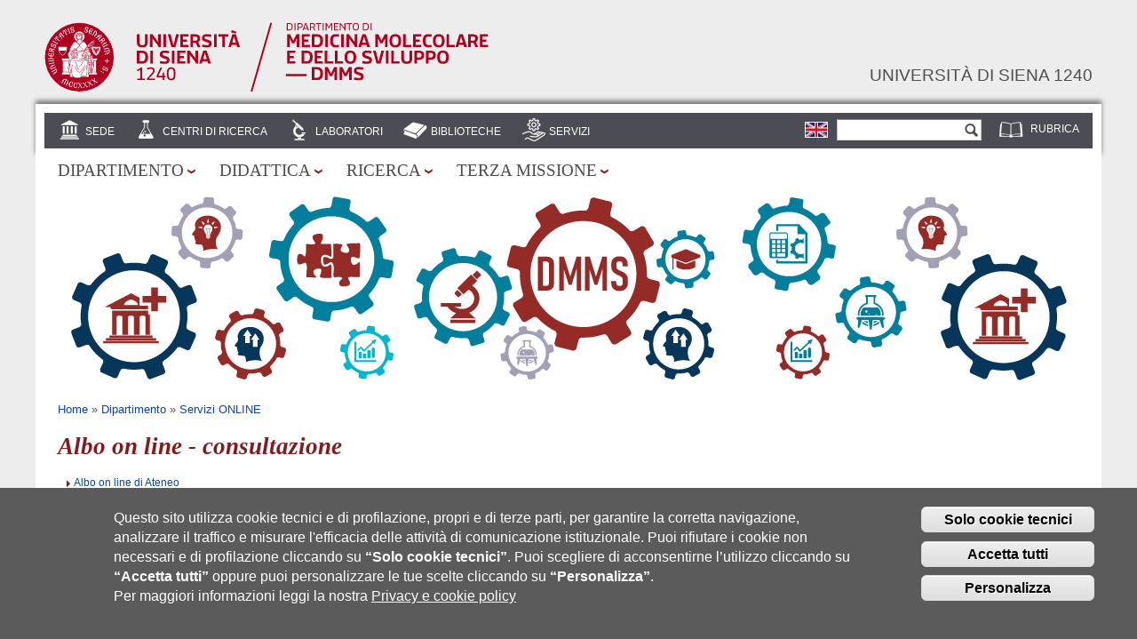

--- FILE ---
content_type: text/css
request_url: https://www.dmms.unisi.it/sites/st11/files/css/css_Y-CxksruYFaO3oGoGSpC3EJixSsztOTTTT2l4YMHKaE.css
body_size: 7742
content:
html,body,div{margin:0;padding:0;border:0;outline:0;font-size:100%;vertical-align:baseline;font:inherit;}h1,h2,h3,h4,h5,h6{margin:0;padding:0;border:0;outline:0;font-size:100%;vertical-align:baseline;font:inherit;font-weight:bold;}a,p,ul,ol,li,img,span,strong,em{margin:0;padding:0;border:0;outline:0;font-size:100%;vertical-align:baseline;font:inherit;}table,tbody,tfoot,thead,tr,th,td{margin:0;padding:0;border:0;outline:0;font-size:100%;vertical-align:baseline;font:inherit;}applet,object,iframe,blockquote,pre,abbr,acronym,address,big,cite,code,del,dfn,font,ins,kbd,q,s,samp,small,strike,sub,sup,tt,var,b,u,i,center,dl,dt,dd,caption,fieldset,form,label,legend{margin:0;padding:0;border:0;outline:0;font-size:100%;vertical-align:baseline;font:inherit;}article,aside,figure,footer,header,hgroup,section{margin:0;padding:0;border:0;outline:0;font-size:100%;vertical-align:baseline;font:inherit;}canvas,details,embed,figcaption,menu,nav,output,ruby,summary,time,mark,audio,video{margin:0;padding:0;border:0;outline:0;font-size:100%;vertical-align:baseline;font:inherit;}article,aside,details,figcaption,figure,footer,header,hgroup,menu,nav,section{display:block;}body{line-height:1;}b,strong{font-weight:bold;}em,i{font-style:italic;}ol,ul{list-style:none;}blockquote,q{quotes:none;}blockquote:before,blockquote:after,q:before,q:after{content:'';content:none;}:focus{outline:0;}ins{text-decoration:none;}del{text-decoration:line-through;}table{border-collapse:collapse;border-spacing:0;}
.grid-1,.grid-2,.grid-3,.grid-4,.grid-5,.grid-6,.grid-7,.grid-8,.grid-9,.grid-10,.grid-11,.grid-12,.grid-13,.grid-14,.grid-15,.grid-16,.grid-17,.grid-18,.grid-19,.grid-20,.grid-21,.grid-22,.grid-23,.grid-24{position:relative;margin-left:10px;margin-right:10px;}.container-12 .block .omega-grid,.container-16 .block .omega-grid,.container-24 .block .omega-grid{position:relative;margin-left:-10px;margin-right:-10px;}
.clearfix:after{font-size:0;}#skip-link{left:50%;margin-left:-5.25em;margin-top:0;position:absolute;width:auto;z-index:50;}#skip-link a,#skip-link a:link,#skip-link a:visited{background:#444;background:rgba(0,0,0,0.6);color:#fff;display:block;padding:1px 10px 2px 10px;text-decoration:none;-khtml-border-radius:0 0 10px 10px;-moz-border-radius:0 0 10px 10px;-o-border-radius:0 0 10px 10px;-webkit-border-top-left-radius:0;-webkit-border-top-right-radius:0;-webkit-border-bottom-left-radius:10px;-webkit-border-bottom-right-radius:10px;border-radius:0 0 10px 10px;}#skip-link a:hover,#skip-link a:active,#skip-link a:focus{outline:0;}.inline li,.tabs li,.breadcrumb li{list-style:none;display:inline;margin-right:0.5em;}.item-list li{list-style:none;}.pager li{display:inline;margin-right:0.25em;}img{vertical-align:bottom;}.field-label-inline .field-label,.field-label-inline .field-items,.field-label-inline .field-item{display:inline;}
::-moz-focus-inner{border:0;padding:0;}input[type="search"]::-webkit-search-decoration{display:none;}input,button,select,textarea{margin:0;vertical-align:middle;}button,input[type="reset"],input[type="submit"],input[type="button"]{-webkit-appearance:none;-moz-border-radius:11px;-webkit-border-radius:11px;-moz-background-clip:padding;-webkit-background-clip:padding;background-clip:padding-box;border-radius:11px;background:#ddd url(/sites/all/themes/omega/omega/images/button.png) repeat-x;background:-webkit-gradient(linear,left top,left bottom,color-stop(0,#fff),color-stop(1,#ddd));background:-moz-linear-gradient(top center,#fff 0%,#ddd 100%);border:1px solid;border-color:#ddd #bbb #999;cursor:pointer;color:#333;font:bold 12px/1.2 Arial,sans-serif;outline:0;overflow:visible;padding:3px 10px 4px;text-shadow:#fff 0 1px 1px;width:auto;}textarea,select,input[type="date"],input[type="datetime"],input[type="datetime-local"],input[type="email"],input[type="month"],input[type="number"],input[type="password"],input[type="search"],input[type="tel"],input[type="text"],input[type="time"],input[type="url"],input[type="week"]{-webkit-appearance:none;-moz-border-radius:0;-webkit-border-radius:0;border-radius:0;-webkit-box-sizing:border-box;-moz-box-sizing:border-box;box-sizing:border-box;-moz-background-clip:padding;-webkit-background-clip:padding;background-clip:padding-box;background-color:#fff;border:1px solid;border-color:#848484 #c1c1c1 #e1e1e1;color:#000;outline:0;padding:2px 3px;font-size:13px;font-family:Arial,sans-serif;height:1.8em;}input.placeholder_text,textarea.placeholder_text,input:-moz-placeholder,textarea:-moz-placeholder{color:#888;}::-webkit-input-placeholder{color:#888;}button:focus,button:active,input:focus,input:active,select:focus,select:active,textarea:focus,textarea:active{-moz-box-shadow:#06f 0 0 7px;-webkit-box-shadow:#06f 0 0 7px;box-shadow:#06f 0 0 7px;z-index:1;}input[type="file"]:focus,input[type="file"]:active,input[type="radio"]:focus,input[type="radio"]:active,input[type="checkbox"]:focus,input[type="checkbox"]:active{-moz-box-shadow:none;-webkit-box-shadow:none;box-shadow:none;}select[disabled],textarea[disabled],input[type="date"][disabled],input[type="datetime"][disabled],input[type="datetime-local"][disabled],input[type="email"][disabled],input[type="month"][disabled],input[type="number"][disabled],input[type="password"][disabled],input[type="search"][disabled],input[type="tel"][disabled],input[type="text"][disabled],input[type="time"][disabled],input[type="url"][disabled],input[type="week"][disabled]{background-color:#eee;}button[disabled],input[disabled],select[disabled],select[disabled] option,select[disabled] optgroup,textarea[disabled]{-moz-box-shadow:none;-webkit-box-shadow:none;box-shadow:none;-webkit-user-select:none;-moz-user-select:none;user-select:none;color:#888;cursor:default;}textarea,select[size],select[multiple]{height:auto;}@media (-webkit-min-device-pixel-ratio:0){select{background-image:url(/sites/all/themes/omega/omega/images/select-arrow.gif);background-repeat:no-repeat;background-position:right center;padding-right:20px;}select[size],select[multiple]{background-image:none;padding:0;}}textarea{min-height:40px;overflow:auto;resize:vertical;width:100%;}optgroup{color:#000;font-style:normal;font-weight:normal;}.ie6-button,* html button{background:#ddd url(/sites/all/themes/omega/omega/images/button.png) repeat-x;border:1px solid;border-color:#ddd #bbb #999;cursor:pointer;color:#333;font:bold 12px/1.2 Arial,sans-serif;padding:2px 10px 0px;overflow:visible;width:auto;}* html button{padding-top:1px;padding-bottom:1px;}.ie6-input,* html textarea,* html select{background:#fff;border:1px solid;border-color:#848484 #c1c1c1 #e1e1e1;color:#000;padding:2px 3px 1px;font-size:13px;font-family:Arial,sans-serif;vertical-align:top;}* html select{margin-top:1px;}.placeholder_text,.ie6-input-disabled,.ie6-button-disabled{color:#888;}.ie6-input-disabled{background:#eee;}
.logo-img{float:left;margin-right:20px;}.site-name-slogan{float:left;}.site-name{margin-top:20px;}.site-name a{text-decoration:none;}.site-name,.site-slogan{margin-bottom:0;line-height:1em;}.site-slogan{font-weight:normal;}
.menu{margin:0;padding:0;}.menu li{list-style:none;}
.form-actions input{margin-right:0.5em;}.form-actions input:hover{background:#FFFFFF;}label{font-weight:bold;}
.item-list .pager{padding:0;margin:0;}.item-list .pager li,.item-list .pager ul li{margin:0;padding:0;float:left;}.item-list .pager{position:relative;margin:0;padding:0;font-size:10px;text-align:left;}.pager li a{display:inline-block;}.pager li.pager-ellipsis,.pager li.pager-current,.pager li a{padding:4px 8px;text-decoration:none;}.pager li.pager-current{padding:4px 8px;font-weight:bold;}.pager li.pager-first a,.pager li.pager-previous a,.pager li.pager-next a,.pager li.pager-last a{width:50px;text-align:center;padding:4px 0;}.pager li.pager-next{position:absolute;top:0;right:50px;}.pager li.pager-last,.pager li.pager-next.last{position:absolute;top:0;right:0;border-right:0;}.pager li.pager-ellipsis,.pager li.pager-current,.pager li a{color:#1a1a1a;}.pager li{border-right:1px solid;border-color:#ddd #bbb #999;color:#333;font:bold 12px/1.2 Arial,sans-serif;outline:0;}.pager li.pager-current{background:#ddd url(/sites/all/themes/omega/omega/images/button.png) repeat-x;background:-webkit-gradient(linear,left top,left bottom,color-stop(0,#1a1a1a),color-stop(1,#5a5a5a));background:-moz-linear-gradient(top center,#1a1a1a 0%,#5a5a5a 100%);color:#FFF;outline:0;}.pager li.pager-next{border-left:1px solid;border-color:#ddd #bbb #999;}.pager li a{background:#ddd url(/sites/all/themes/omega/omega/images/button.png) repeat-x;background:-webkit-gradient(linear,left top,left bottom,color-stop(0,#fff),color-stop(1,#ddd));background:-moz-linear-gradient(top center,#fff 0%,#ddd 100%);cursor:pointer;}.pager li a:hover{background:#FFF;color:#454545;}.pager{background:#ebebeb;border:1px solid;border-color:#ddd #bbb #999;border-radius:5px;-moz-border-radius:5px;-webkit-border-radius:5px;}.pager li.first,.pager li.first a,.pager li.first a:hover{border-radius:5px 0 0 5px;-moz-border-radius:5px 0 0 5px;-webkit-border-radius:5px 0 0 5px;}.pager li.pager-last,.pager li.pager-last a,.pager li.pager-last a:hover{border-radius:0 5px 5px 0;-moz-border-radius:0 5px 5px 0;-webkit-border-radius:0 5px 5px 0;}table{border:1px solid #CCC;width:100%;}thead th,th{background:#f7f7f7;border-bottom:1px solid #ccc;color:#333;}td,th{padding:4px 8px;vertical-align:middle;}th a,th a:link,th a:visited{text-decoration:none;}th a{display:block;}th a img{margin:0 0 0 5px;}th.active{background:#DDD;border-left:1px solid #CCC;border-right:1px solid #CCC;}tr.even td{background:#F1F5FA;}tr.odd td{background:#fff;}td.active{border-left:1px solid #CCC;border-right:1px solid #CCC;}tr.even td.active{background:#e5e9ed;}tr.odd td.active{background:#f2f2f2;}tr:hover td,tr.even:hover td.active,tr.odd:hover td.active{background:#FFFEEE;}td ul.links{margin-bottom:0;}.node-links ul li a,.comment-links ul li a{text-transform:lowercase;display:block;float:left;text-decoration:none;-moz-background-clip:padding;-webkit-background-clip:padding;background-clip:padding-box;margin:0 0.5em 0.5em 0;vertical-align:middle;-webkit-appearance:none;-moz-border-radius:11px;-webkit-border-radius:11px;border-radius:11px;background:#ddd url(/sites/all/themes/omega/omega/images/button.png) repeat-x;background:-webkit-gradient(linear,left top,left bottom,color-stop(0,#fff),color-stop(1,#ddd));background:-moz-linear-gradient(top center,#fff 0%,#ddd 100%);border:1px solid;border-color:#ddd #bbb #999;cursor:pointer;color:#333;font:bold 12px/1.2 Arial,sans-serif;outline:0;overflow:visible;padding:4px 10px 3px;text-shadow:#fff 0 1px 1px;width:auto;}.node-links ul li a:hover,.comment-links ul li a:hover{background:#FFF;}.tips,.description{font-size:10px;color:#6a6a6a;}
body{font:76%/140% Arial,Helvetica,sans-serif;color:#4C4C53;}a:link,a:visited{color:#0D45A6;text-decoration:none;padding:0;margin:0;}ul.om-menu li a,ul.om-menu li a:link,ul.om-menu li a:visited{color:#4C4C53;}ul.menu li a,ul.menu li a:link,ul.menu li a:visited{color:#0D45A6;}a:hover{text-decoration:underline;}a:active{text-decoration:none;}hr{margin:0;padding:0;border:none;height:1px;background:#DEE0E2;}h1,h2,h3,h4,h5,h6{line-height:100%;}h1{font-size:2em;}h2{font-size:1.8em;}h3{font-size:1.6em;}h4{font-size:1.4em;}h5{font-size:1.2em;}h6{font-size:1.1em;}h1.site-name,h2.site-name{font-size:2.6em;}h1.site-name a,h2.site-name a{color:#2E2E33;font-family:Georgia,'Times New Roman',serif;font-weight:normal;text-transform:uppercase;}h1.site-name a:hover,h2.site-name a:hover{text-decoration:none;}h1#page-title{padding:10px 0;font-family:'Times New Roman';font-style:italic;font-size:2.2em;}h6.site-slogan,h2.site-slogan{font-size:1.7em;text-transform:uppercase;}h2.block-title{font-size:1.7em;color:#4C4C53;margin:0 0 8px;padding-left:10px;}h2.node-title{font-size:28px;}ol{list-style:decimal inside none;}ul{list-style:none;}ul ul,ol ol{padding-top:0.5em;}.node ol,.node ul{padding-left:0;}.node ul.inline,.node ol.inline{padding-left:0;}p,dl,hr,h1,h2,h3,h4,h5,h6,ol,ul,pre,table,address,fieldset{margin-bottom:10px;}dt,.admin h3{font-size:18px;margin:0;}dd{padding-left:10px;font-size:0.9em;font-style:italic;margin-bottom:20px;}
#page{background:#EEEDED !important;padding-bottom:1%;}.page-ocra #page{background:#EEEDED !important;}.page-rosa #page{background:#EEEDED !important;}.page-rosso #page{background:#EEEDED !important;}.page-verde #page{background:#EEEDED !important;}.page-giallo #page{background:#EEEDED !important;}.page-verdino #page{background:#EEEDED !important;}.container-12{background:none repeat scroll 0 0 #FFFFFF;}#zone-branding{margin-bottom:8px;}.responsive-layout-mobile img#logo{width:80% !important;}.responsive-layout-mobile .site-name-slogan{float:none;}.responsive-layout-mobile .site-name-slogan a{color:#4C4C53}h1.site-name,h2.site-name{font-size:1.5em;}h6.site-slogan,h2.site-slogan{font-size:1.1em;}h2.site-slogan a,h2.site-slogan a:link,h2.site-slogan a:visited{color:#4C4C53;}.site-name{visibility:hidden;}.site-slogan{float:right;}#zone-branding.container-12{background:none repeat scroll 0 0 transparent;}.node-unpublished{background:none repeat scroll 0 0 #FFCCCC;}.page-node-revisions article{background:none repeat scroll 0 0 #FFFF99;}.logo-img{margin-right:0;}.logo-img img{width:500px;margin-top:20px;margin-bottom:5px;}.list-title a{font-size:1.2em;}#region-content img{border:2px solid #ffffff;}#region-content img.file-icon{border:none;}.responsive-layout-mobile #region-user-second{margin:0;}#region-user-second .region-inner{background:url(/sites/all/themes/unisi_struttura/images/bg-footer.png) repeat scroll 0 0 transparent;color:#FFFFFF;margin:10px 0;padding:5px;}#block-views-home-tipi-strutture-block{width:100%;}.responsive-layout-mobile #block-views-home-tipi-strutture-block .block-inner{height:27px;background:url(/sites/all/themes/unisi_struttura/images/sedi.png) no-repeat 2px -2px;overflow:hidden;transition:height 0.8s ease 0s;-moz-transition:height 0.8s ease 0s;-webkit-transition:height 0.8s ease 0s;-o-transition:height 0.8s ease 0s;padding-left:1%;}.responsive-layout-mobile #block-views-home-tipi-strutture-block .block-inner:hover{height:180px;position:relative;width:90%;}.touch .responsive-layout-mobile #block-views-home-tipi-strutture-block .block-inner:hover{height:210px;}.touch .responsive-layout-mobile #block-views-home-tipi-strutture-block{background:url(/sites/all/themes/unisi_struttura/images/up32b.png) no-repeat 99% 140px;}@media screen and (-webkit-min-device-pixel-ratio:0){.responsive-layout-mobile #block-views-home-tipi-strutture-block .block-inner:hover{margin:0 0 -25px;top:-27px;}}#block-views-home-tipi-strutture-block ul{margin-bottom:0;margin-top:40px;}#block-views-home-tipi-strutture-block ul li a,#block-menu-menu-utilita ul li a{color:#ffffff;text-transform:uppercase;}#block-views-home-tipi-strutture-block ul li{display:block;}.touch #block-views-home-tipi-strutture-block ul li{margin:8px 0;}#block-views-home-tipi-strutture-block ul li.views-row-first{margin-left:0;}#block-views-home-tipi-strutture-block .views-field-name{position:relative;top:-3px;}#block-locale-language{width:15%;}.responsive-layout-mobile #block-locale-language{float:right;z-index:100;}#block-locale-language ul{text-align:right;margin:0 5px 0 0;padding-top:5px;}#block-locale-language ul li{display:inline-table;margin:0 5px;}#block-locale-language ul li.active{display:none;}#block-locale-language img{border:1px solid #ffffff;}#block-search-form,#block-google-appliance-ga-block-search-form{padding-top:2px;}.responsive-layout-mobile #block-search-form,.responsive-layout-mobile #block-google-appliance-ga-block-search-form{float:right;margin-right:5px;z-index:100px;}#block-search-form input[type='text'],#block-google-appliance-ga-block-search-form  input[type='text']{padding:2px 30px 2px 3px;}#block-search-form input[type="submit"],#block-google-appliance-ga-block-search-form  input[type="submit"]{position:relative;right:25px;text-indent:-9999px;border:none;border-radius:0;background:url(/sites/all/themes/unisi_struttura/images/lente.png) no-repeat 0 2px transparent;margin-right:-15px;}.logged-in #block-search-form input[type="submit"],.logged-in #block-google-appliance-ga-block-search-form input[type="submit"]{right:0;top:0;}.responsive-layout-mobile #block-menu-menu-utilita{float:right;z-index:100px;}.responsive-layout-mobile #block-menu-menu-utilita ul li a{padding:5px 15px;text-indent:-9999px;background:url(/sites/all/themes/unisi_struttura/images/rubrica.png) no-repeat 0 0;display:block;}.responsive-layout-mobile .om-maximenu.om-maximenu-block.om-maximenu-row ul.om-menu{height:auto;margin:10px 0;}.om-maximenu.om-maximenu-block.om-maximenu-row ul.om-menu li.om-leaf{margin:0 10px 0 0;width:46%;}.om-maximenu.om-maximenu-block.om-maximenu-row ul.om-menu li.om-leaf .om-link{font-size:1.1em;text-transform:uppercase;font-family:Georgia,'Times New Roman',serif;}.responsive-layout-mobile .om-maximenu.om-maximenu-block-down .om-maximenu-content{visibility:hidden;}#region-preface-first .region-inner{height:100px;}#block-views-nodequeue-13-block .view-content{padding:6px 0 0 6px;}#block-views-nodequeue-13-block ul{padding:20px;background:#FAFAFA;}#block-views-nodequeue-13-block ul.contextual-links{padding:0;background:#ffffff;}#block-views-nodequeue-13-block ul li.views-row{margin-bottom:15px;padding:15px;color:#ffffff;}#block-views-nodequeue-13-block h3 a{color:#ffffff;font-style:italic;font-weight:normal;}#block-views-nodequeue-13-block ul li.views-row-last{margin-bottom:0;}.not-front #region-content{margin-right:-5px;}.not-front #region-content .region-inner{padding:0 15px 10px 0;}.front #zone-content{padding-top:30px;}.field-collection-view{border:none;margin:0;}#breadcrumb{padding:5px 0 10px 0;font-size:1.1em;}#block-menu-block-2,#block-menu-block-13{background:#f8f8f8;margin-bottom:20px;}#block-menu-block-2 .block-inner,#block-menu-block-13 .block-inner{padding:15px;}#block-menu-block-2 ul.menu li,#block-menu-block-13 ul.menu li{margin-bottom:10px;border-bottom:1px solid #cccccc;}#block-menu-block-2 ul.menu li h4,#block-menu-block-13 ul.menu li h4{padding-left:18px;background-repeat:no-repeat;background-position:0 2px;}#block-menu-block-2 ul.menu li.last{margin-bottom:0;border-bottom:none;}.scheda-struttura .field-name-field-contatti-ridotto .field-name-field-nome{color:#FFFFFF;font-family:Georgia;font-size:1.3em;font-style:italic;margin-bottom:2px;padding:4px 0;}.scheda-struttura .field-collection-container .field-name-field-contatti-ridotto .field-items .field-item{border-bottom:1px solid #F0F0F0;margin:0 0 20px;padding-bottom:10px;}.scheda-struttura .field-collection-container .field-name-field-contatti-ridotto .field-items .field-item .field-item{border:medium none;margin:0;padding-bottom:0;}.scheda-struttura .field-collection-container .field-name-field-contatti-ridotto .field-items .field-items{padding-left:10px;}.scheda-struttura .field-collection-container .field-name-field-contatti-ridotto ul li{margin:5px 0 5px 10px;padding-left:8px;background-repeat:no-repeat;background-position:0 5px;}.scheda-struttura .field-collection-view{margin:0;}.scheda-struttura .field-name-field-referente{background:none repeat scroll 0 0 #F8F8F8;margin-bottom:5px;padding:10px;}.scheda-struttura .field-name-field-contatti-ridotto .field-items .field-name-field-referente .field-label{font-size:1.2em;}.scheda-struttura .field-collection-container .field-name-field-contatti-ridotto .field-items .field-name-field-referente .field-items{padding-left:0;}.scheda-struttura .field-name-field-contatti .label-above{border-left:0 none;font-size:1.4em;font-weight:normal;padding:0 0 8px 18px;margin:0;text-transform:uppercase;background-repeat:no-repeat;background-position:0 3px;}.scheda-struttura .field-name-field-contatti .field-items .field-label{font-size:1em;}.scheda-struttura .field-collection-container .field-name-field-contatti .field-items .field-item{margin-bottom:0;}.scheda-struttura .group-left{float:none;width:100%;}.scheda-struttura .group-right{margin-top:25px;width:100%;}#region-sidebar-first h2.block-title{text-transform:uppercase;border-left-width:18px;border-left-style:solid;padding:8px 0 8px 10px;background:#f8f8f8;margin:0;}.not-front #region-sidebar-first h2.block-title{border-left:0;font-size:1.4em;font-weight:normal;padding:0 0 8px 18px;background-repeat:no-repeat;background-position:0 3px;background-color:transparent;}#region-sidebar-first .block,#region-sidebar-second .block{margin-bottom:35px;}#region-sidebar-first .block-inner{padding:0 6px 6px 0;}.front #region-sidebar-first .block-inner{padding:0 0 6px 6px;}#region-sidebar-first .content{padding:10px 18px 5px;background:#f8f8f8;}#region-sidebar-first .content .content{padding:0;}#region-sidebar-first h3.content-title{font-size:1.3em;margin-bottom:5px;}#region-sidebar-first .view-avvisi h3.content-title{font-weight:normal;}.view-avvisi h3.content-title a{background:url(/sites/all/themes/unisi_struttura/images/avviso3b-mini.png) no-repeat scroll 0 0 transparent;padding-left:18px;}#region-sidebar-first li.views-row{border-bottom:1px solid #CCCCCC;margin-bottom:20px;}#region-sidebar-first .no-separatore li.views-row{border-bottom:none;margin-bottom:5px;}#region-sidebar-first li.views-row-last{border-bottom:none;margin-bottom:0;}#region-sidebar-first .view-avvisi span.date-display-single{font-size:1.2em;}#region-sidebar-first .more-link{text-align:right;}.more-link a,.field-name-node-link a{font-size:1.1em;font-weight:600;padding-left:6px;background-repeat:no-repeat;background-position:0 4px;}#region-sidebar-first .field-name-field-data-evento{text-align:right;position:relative;top:-6px;margin-bottom:-10px;}#region-sidebar-second h2.block-title{color:#ffffff;font-size:1.4em;font-style:italic;font-weight:normal;padding:8px 50px 8px 8px;position:relative;left:-25px;}#region-sidebar-second .block-inner{background:#f8f8f8;padding:15px 20px;}#region-sidebar-second .block ul{}#region-sidebar-second .block ul li,.not-front #region-sidebar-first .block ul li{padding-left:8px;margin:5px 0;background-repeat:no-repeat;background-position:0 4px;}.not-front #page #region-sidebar-first .block .view-id-avvisi ul li{padding-left:0;background-image:none;}#page #region-sidebar-second .block ul li.expanded{background-image:none;margin:15px 0;}.front #page #region-sidebar-second section.block-menu ul li{background:url(/sites/all/themes/unisi_struttura/images/arrow.png) no-repeat scroll 0px 4px !important;}.front body #page #region-sidebar-second section.block-menu ul li.expanded{background:none !important;}#region-sidebar-second .block ul li .nolink{font-size:1.2em;font-weight:normal;}#region-sidebar-second .block ul li a{color:#003399;}#zone-footer{background:url(/sites/all/themes/unisi_struttura/images/bg-footer.png) repeat scroll 0 0 transparent;color:#FFFFFF;}#zone-footer a,#zone-footer a:link,#zone-footer a:visited{color:#FFFFFF;text-decoration:none;}#zone-footer a:hover{color:#FFFFFF;text-decoration:underline;}#zone-footer ul.menu li{background:url(/sites/all/themes/unisi_struttura/images/freccetta-footer.png) no-repeat scroll 0 3px transparent;line-height:180%;padding-left:15px;}#region-footer-first-two,#region-footer-first-three,#region-footer-first-four{background:url(/sites/all/themes/unisi_struttura/images/separatore_footer.png) no-repeat scroll left top transparent;}#region-footer-first-one .region-inner,#region-footer-first-two .region-inner,#region-footer-first-three .region-inner,#region-footer-first-four .region-inner{padding:15px 0 0 15px;}#region-footer-first-one h2{font-size:1.2em;}#block-views-nodequeue-14-block-1 h2,#block-views-nodequeue-14-block-2 h2{color:#FFFFFF;font-size:1.2em;margin:0 0 15px;padding-left:0;}#block-views-nodequeue-14-block-2 ul li.views-row,#block-views-nodequeue-14-block-1 ul li.views-row{display:inline-table;}#block-views-nodequeue-14-block-2 ul li.views-row-last,#block-views-nodequeue-14-block-1 ul li.views-row-last{margin-right:0;}#region-footer-second{height:auto !important;margin-top:20px;margin-bottom:20px;padding-bottom:5px;}#region-footer-second .region-inner{border-top:1px solid #777678;margin:0;padding:0;background-size:auto;position:relative;}#region-footer-second a.logolink{display:block;left:0;padding:30px 40px;position:absolute;text-indent:-9999px;}#zone-footer #block-block-4 img{vertical-align:inherit;width:45%;padding-top:30px;padding-left:30px;}#zone-footer #region-footer-second p{padding:0 0 0 30px;margin-top:30px;}.field-name-og-user-node{margin-bottom:25px;}.field-name-og-user-node .field-label{font-size:1.6em;border-bottom:1px solid #cccccc;margin-bottom:10px;}.field-name-og-user-node .field-item{padding-left:8px;margin:5px 0 0 10px;background:url(/sites/all/themes/unisi_struttura/images/arrow.png) no-repeat 0 5px;}.field-name-field-paragrafo .field{padding:5px;}.field-name-field-paragrafo ul{margin-bottom:0;}.field-name-field-paragrafo ul li,.field-name-field-paragrafo .field-name-field-erel-area-paragrafo .field-item a,.field-name-field-paragrafo .field-name-field-link-contatti .field-item a,.field-name-field-allegati .field-name-field-link-contatti .field-item a{padding-left:8px;background-repeat:no-repeat;background-position:0 4px;}.field-name-field-paragrafo .graphic .field,.field-name-field-paragrafo .graphic{background:none repeat scroll 0 0 #f8f8f8;}.field-name-field-paragrafo .graphic{padding-bottom:3px;border-bottom:1px solid #E0E0E0;}.field-name-field-paragrafo .field-name-field-testo-paragrafo p{margin-bottom:2px;}.field-name-field-paragrafo .field-name-field-titolo-paragrafo{font-weight:bold;margin-bottom:0;padding:0 0 0 5px;text-transform:uppercase;}.field-name-field-paragrafo .simple .field-name-field-titolo-paragrafo{color:#4C4C54;}.field-name-field-paragrafo .icon .field-name-field-titolo-paragrafo,.field-name-field-paragrafo .graphic .field-name-field-titolo-paragrafo{color:#FFFFFF;margin-bottom:2px;padding:2px 0 2px 5px;}.field-name-field-paragrafo .img_right .field-name-field-foto-paragrafo{float:right;margin:8px 0 0;padding:0 0 0 5px;}.field-name-field-paragrafo .img_left .field-name-field-foto-paragrafo{float:left;margin:5px 5px 0;padding:0;}.field-name-field-paragrafo .img_left .field-name-field-testo-paragrafo ul,.field-name-field-paragrafo .field-name-field-link-contatti,.field-name-field-allegati .field-name-field-link-contatti,.field-name-field-paragrafo .field-name-field-erel-area-paragrafo{margin-left:10px;}.field-name-field-paragrafo .field-name-field-link-contatti,.field-name-field-allegati .field-name-field-link-contatti,.field-name-field-paragrafo .field-name-field-erel-area-paragrafo{padding:0;}.pager li.first,.pager li.first a,.pager li.first a:hover,.pager{border-radius:0 0 0 0;}.pager{border:medium none;}.pager li.pager-next,.pager li.pager-last{border-radius:0 0 0 0;float:left;position:relative;right:auto;}.pager li.pager-first a,.pager li.pager-previous a,.pager li.pager-next a,.pager li.pager-last a{border-radius:0 0 0 0;width:80px;}.node-links ul li a,.comment-links ul li a{background:none repeat scroll 0 0 transparent;border-radius:0 0 0 0;}.node-links ul li a:hover,.comment-links ul li a:hover{background:-moz-linear-gradient(center top,#FFFFFF 0%,#DDDDDD 100%) repeat scroll 0 0 transparent;border-radius:0 0 0 0;}.node-links{clear:both;display:block;margin-top:10px;}.sigru_testo{margin-bottom:10px;}.field-name-field-link-embedding h4{margin:10px 0;}.field-name-field-link-embedding dl{margin:0;}.field-name-field-link-embedding dt{font-size:1.2em;font-weight:normal;margin-top:10px;}.field-name-field-link-embedding dd{margin:2px 0;}.field-name-field-link-embedding .field-item ul li{border-bottom:1px solid #E1E1E1;line-height:160%;padding:10px 20px;background-repeat:no-repeat;background-position:0 13px;}.field-name-field-accesso .field-item{margin:5px 0;padding-left:8px;background-repeat:no-repeat;background-position:0 4px;}.field-collection-container{border-bottom:none;margin-bottom:0;}.field-collection-view{border:medium none;margin:0 0 10px;padding:0;}#region-content .field-name-field-allegati,#region-content .views-field-field-allegati,#region-content .field-name-field-file-bando,#region-content .field-name-field-file-graduatoria{background:none repeat scroll 0 0 #F8F8F8;margin-top:10px;}.field-collection-item-field-allegati .field-name-field-allegati-titolo{font-size:1em;font-weight:bold;padding-left:8px;}#region-content .views-label-field-allegati,#region-content .field-name-field-allegati .field-label,#region-content .field-name-field-file-bando .field-label,#region-content .field-name-field-file-graduatoria .field-label{margin-bottom:10px;padding-left:5px;text-transform:uppercase;}.field-label,.field-name-field-nome{color:#404040;font-weight:bold;}#region-content .field-name-field-allegati-file{padding:8px;}.field-name-field-allegati .entity-field-collection-item{border-bottom:1px solid #E0E0E0;}.field-name-field-allegati .field-name-field-note{padding:0 8px;}.field-name-field-contatti .field-name-field-note{margin-top:8px;}.field-name-field-contatti .field-name-field-note p{margin-bottom:2px;}.field-name-field-media{padding:10px 6px;border-bottom:1px solid #E0E0E0;}.field-name-field-media .field-item{display:inline-block;margin:0 4px;}#region-content #block-menu-menu-amministrazione-centrale h2.block-title{display:none;}#block-menu-menu-amministrazione-centrale ul li.expanded{font-weight:bold;font-size:1.2em;padding-left:0;text-transform:uppercase;margin-left:2%;margin-bottom:10px;}#block-menu-menu-amministrazione-centrale ul li.expanded ul{margin-left:10px;}#block-menu-menu-amministrazione-centrale ul li.expanded li{font-weight:normal;margin:3px 0;padding-left:8px;background:url(/sites/all/themes/unisi_struttura/images/arrow.png) no-repeat 0 4px;text-transform:none;}#block-menu-menu-amministrazione-centrale ul li.expanded li a.active{text-decoration:underline;}#block-views-normativa-block-1 h3{font-size:1.5em;}#block-views-normativa-block-1 .item-list{margin-top:15px;padding-bottom:10px;border-bottom:1px solid #eaeaea;}#block-views-normativa-block-1 .item-list ul{margin-left:5px;}#block-views-normativa-block-1 .views-field-title{font-size:1.2em;}#region-content #block-views-normativa-block-1 .views-field-field-allegati{background:none;margin-top:0;}#region-content #block-views-normativa-block-1 .views-field-field-allegati .field-name-field-allegati-file{padding:4px;}.bando-page h1#page-title{margin:10px 0 5px;}.bando-page #block-system-main .field-name-field-data{margin-bottom:10px;}.field-name-field-bandi li.views-row{margin-bottom:10px;padding-bottom:10px;border-bottom:1px solid #eaeaea;}.view-esiti-e-commissioni{margin-top:20px;}.view-esiti-e-commissioni h3{font-size:1.3em;font-weight:normal;margin-bottom:5px;padding:5px;background:#f8f8f8;}.view-esiti-e-commissioni h3 a{color:#4c4c54;}.field-group-format-wrapper{padding:5px;}#quicktabs-container-archivio h3.content-title{font-size:1.1em;margin-bottom:3px;}ul.quicktabs-tabs.quicktabs-style-excel li a{color:#4C4C54;font:italic bold 1.3em/170% times new roman;padding:1px 22px 0 12px;}ul.quicktabs-tabs.quicktabs-style-excel li.active a{color:#000000;}#quicktabs-container-archivio .ds-2col > .group-left,#block-views-news-box-elenco-block .ds-2col > .group-left,#block-views-eventi-box-elenco-block .ds-2col > .group-left{width:auto;}#quicktabs-container-archivio .ds-2col > .group-right,#block-views-news-box-elenco-block .ds-2col > .group-right,#block-views-eventi-box-elenco-block .ds-2col > .group-right{width:auto;float:none;}#quicktabs-container-archivio .ds-2col > .group-left img,#block-views-news-box-elenco-block .ds-2col > .group-left img,#block-views-eventi-box-elenco-block .ds-2col > .group-left img{margin-right:10px;border:none;}#quicktabs-container-archivio .block-views li{margin:5px 0;}.om-maximenu.om-maximenu-block.om-maximenu-row ul.om-menu li.om-leaf .om-link{background:url(/sites/all/themes/unisi_struttura/images/menu-check.png) no-repeat right transparent;}.context-mappa #section-content #zone-content{min-height:0;}.context-mappa h2.block-title{font-size:1.6em;}.context-mappa .block-menu-block{margin-bottom:10px;}.context-mappa .block-menu-block{margin-bottom:10px;}.context-mappa #zone-postscript ul.menu li ul.menu li{background:url(/sites/all/themes/unisi_struttura/images/arrow.png) no-repeat scroll 8px 5px transparent;margin:10px 0 5px;padding-left:15px;}.context-mappa #zone-postscript ul.menu li ul.menu li ul.menu li{margin:0;}.context-mappa #zone-postscript ul.menu li a{font-size:1.8em;padding-left:5px;}.context-mappa #zone-postscript ul.menu li ul.menu li a{font-size:1.4em;font-weight:bold;padding-left:0;}.context-mappa #zone-postscript ul.menu li ul.menu li ul.menu li a{font-size:1.3em;font-weight:normal;}.context-mappa #zone-postscript ul.menu li ul.menu li ul.menu li ul.menu li a{font-size:1.1em;}.context-mappa #zone-postscript ul.menu li{background:none repeat scroll 0 0 transparent;padding-left:0;}.context-mappa #block-menu-block-14 ul.menu ul.menu ul.menu,.context-mappa #block-menu-block-15 ul.menu ul.menu ul.menu,.context-mappa #block-menu-block-16 ul.menu ul.menu ul.menu,.context-mappa #block-menu-block-17 ul.menu ul.menu ul.menu{border-top:0 none;}.palette-azzurro .om-maximenu.om-maximenu-block.om-maximenu-row ul.om-menu li.om-leaf .om-link{background:url(/sites/all/themes/unisi_struttura/images/azzurro/menu-check.png) no-repeat right transparent;}.palette-fuxia .om-maximenu.om-maximenu-block.om-maximenu-row ul.om-menu li.om-leaf .om-link{background:url(/sites/all/themes/unisi_struttura/images/fuxia/menu-check.png) no-repeat right transparent;}.palette-rosso .om-maximenu.om-maximenu-block.om-maximenu-row ul.om-menu li.om-leaf .om-link{background:url(/sites/all/themes/unisi_struttura/images/rosso/menu-check.png) no-repeat right transparent;}.palette-verde .om-maximenu.om-maximenu-block.om-maximenu-row ul.om-menu li.om-leaf .om-link{background:url(/sites/all/themes/unisi_struttura/images/verde/menu-check.png) no-repeat right transparent;}.palette-blu .om-maximenu.om-maximenu-block.om-maximenu-row ul.om-menu li.om-leaf .om-link{background:url(/sites/all/themes/unisi_struttura/images/blu/menu-check.png) no-repeat right transparent;}.palette-celeste .om-maximenu.om-maximenu-block.om-maximenu-row ul.om-menu li.om-leaf .om-link{background:url(/sites/all/themes/unisi_struttura/images/celeste/menu-check.png) no-repeat right transparent;}#block-views-nodequeue-13-block .view-content{background:url(/sites/all/themes/unisi_struttura/images/box-top.png) no-repeat 0 0;}.palette-azzurro #block-views-nodequeue-13-block .view-content{background:url(/sites/all/themes/unisi_struttura/images/azzurro/box-top.png) no-repeat 0 0;}.palette-fuxia #block-views-nodequeue-13-block .view-content{background:url(/sites/all/themes/unisi_struttura/images/fuxia/box-top.png) no-repeat 0 0;}.palette-rosso #block-views-nodequeue-13-block .view-content{background:url(/sites/all/themes/unisi_struttura/images/rosso/box-top.png) no-repeat 0 0;}.palette-verde #block-views-nodequeue-13-block .view-content{background:url(/sites/all/themes/unisi_struttura/images/verde/box-top.png) no-repeat 0 0;}.palette-blu #block-views-nodequeue-13-block .view-content{background:url(/sites/all/themes/unisi_struttura/images/blu/box-top.png) no-repeat 0 0;}.palette-celeste #block-views-nodequeue-13-block .view-content{background:url(/sites/all/themes/unisi_struttura/images/celeste/box-top.png) no-repeat 0 0;}#block-menu-block-2 ul.menu li h4,#block-menu-block-13 ul.menu li h4,.field-name-field-link-embedding .field-item ul li{background-image:url(/sites/all/themes/unisi_struttura/images/big-double-arrow.png);}.palette-azzurro #block-menu-block-2 ul.menu li h4,.palette-azzurro #block-menu-block-13 ul.menu li h4,.palette-azzurro .field-name-field-link-embedding .field-item ul li{background-image:url(/sites/all/themes/unisi_struttura/images/azzurro/big-double-arrow.png);}.palette-fuxia #block-menu-block-2 ul.menu li h4,.palette-fuxia #block-menu-block-13 ul.menu li h4,.palette-fuxia .field-name-field-link-embedding .field-item ul li{background-image:url(/sites/all/themes/unisi_struttura/images/fuxia/big-double-arrow.png);}.palette-rosso #block-menu-block-2 ul.menu li h4,.palette-rosso #block-menu-block-13 ul.menu li h4,.palette-rosso .field-name-field-link-embedding .field-item ul li{background-image:url(/sites/all/themes/unisi_struttura/images/rosso/big-double-arrow.png);}.palette-verde #block-menu-block-2 ul.menu li h4,.palette-verde #block-menu-block-13 ul.menu li h4,.palette-verde .field-name-field-link-embedding .field-item ul li{background-image:url(/sites/all/themes/unisi_struttura/images/verde/big-double-arrow.png);}.palette-blu #block-menu-block-2 ul.menu li h4,.palette-blu #block-menu-block-13 ul.menu li h4,.palette-blu .field-name-field-link-embedding .field-item ul li{background-image:url(/sites/all/themes/unisi_struttura/images/blu/big-double-arrow.png);}.palette-celeste #block-menu-block-2 ul.menu li h4,.palette-celeste #block-menu-block-13 ul.menu li h4,.palette-celeste .field-name-field-link-embedding .field-item ul li{background-image:url(/sites/all/themes/unisi_struttura/images/celeste/big-double-arrow.png);}#region-sidebar-second h2.block-title{background:url(/sites/all/themes/unisi_struttura/images/box-title.png) no-repeat center left;}.palette-azzurro #region-sidebar-second h2.block-title{background:url(/sites/all/themes/unisi_struttura/images/azzurro/box-title.png) no-repeat center left;}.palette-fuxia #region-sidebar-second h2.block-title{background:url(/sites/all/themes/unisi_struttura/images/fuxia/box-title.png) no-repeat center left;}.palette-rosso #region-sidebar-second h2.block-title{background:url(/sites/all/themes/unisi_struttura/images/rosso/box-title.png) no-repeat center left;}.palette-verde #region-sidebar-second h2.block-title{background:url(/sites/all/themes/unisi_struttura/images/verde/box-title.png) no-repeat center left;}.palette-blu #region-sidebar-second h2.block-title{background:url(/sites/all/themes/unisi_struttura/images/blu/box-title.png) no-repeat center left;}.palette-celeste #region-sidebar-second h2.block-title{background:url(/sites/all/themes/unisi_struttura/images/celeste/box-title.png) no-repeat center left;}.scheda-struttura .field-collection-container .field-name-field-contatti-ridotto ul li,.more-link a,.field-name-node-link a,#region-sidebar-second .block ul li,.not-front #region-sidebar-first .block ul li,.field-name-field-paragrafo ul li,.field-name-field-paragrafo .field-name-field-erel-area-paragrafo .field-item a,.field-name-field-paragrafo .field-name-field-link-contatti .field-item a,.field-name-field-allegati .field-name-field-link-contatti .field-item a,.field-name-field-accesso .field-item{background-image:url(/sites/all/themes/unisi_struttura/images/arrow.png);}.field-name-field-paragrafo .field-name-field-link-contatti .field-item a[extension='pdf'],.field-name-field-allegati .field-name-field-link-contatti .field-item a[extension='pdf']{background-image:url(/modules/file/icons/application-pdf.png);padding:1px 0 1px 20px;background-position:0 0;}.palette-azzurro.scheda-struttura .field-collection-container .field-name-field-contatti-ridotto ul li,.palette-azzurro .more-link a,.palette-azzurro .field-name-node-link a,.palette-azzurro #region-sidebar-second .block ul li,.palette-azzurro.not-front #region-sidebar-first .block ul li,.palette-azzurro .field-name-field-paragrafo ul li,.palette-azzurro .field-name-field-paragrafo .field-name-field-erel-area-paragrafo .field-item a,.palette-azzurro .field-name-field-paragrafo .field-name-field-link-contatti .field-item a,.palette-azzurro .field-name-field-allegati .field-name-field-link-contatti .field-item a,.palette-azzurro .field-name-field-accesso .field-item,.palette-azzurro #block-menu-menu-amministrazione-centrale ul li.expanded li{background-image:url(/sites/all/themes/unisi_struttura/images/azzurro/arrow.png);}.palette-fuxia.scheda-struttura .field-collection-container .field-name-field-contatti-ridotto ul li,.palette-fuxia .more-link a,.palette-fuxia .field-name-node-link a,.palette-fuxia #region-sidebar-second .block ul li,.palette-fuxia.not-front #region-sidebar-first .block ul li,.palette-fuxia .field-name-field-paragrafo ul li,.palette-fuxia .field-name-field-paragrafo .field-name-field-erel-area-paragrafo .field-item a,.palette-fuxia .field-name-field-paragrafo .field-name-field-link-contatti .field-item a,.palette-fuxia .field-name-field-allegati .field-name-field-link-contatti .field-item a,.palette-fuxia .field-name-field-accesso .field-item,.palette-fuxia #block-menu-menu-amministrazione-centrale ul li.expanded li{background-image:url(/sites/all/themes/unisi_struttura/images/fuxia/arrow.png);}.palette-fuxia.page-taxonomy .field-collection-container .field-name-field-contatti-ridotto ul li{background-image:url(/sites/all/themes/unisi_struttura/images/fuxia/arrow.png);background-repeat:no-repeat;margin:5px 0 5px 10px;padding-left:8px;background-position:0 5px;}.palette-rosso.scheda-struttura .field-collection-container .field-name-field-contatti-ridotto ul li,.palette-rosso .more-link a,.palette-rosso .field-name-node-link a,.palette-rosso #region-sidebar-second .block ul li,.palette-rosso.not-front #region-sidebar-first .block ul li,.palette-rosso .field-name-field-paragrafo ul li,.palette-rosso .field-name-field-paragrafo .field-name-field-erel-area-paragrafo .field-item a,.palette-rosso .field-name-field-paragrafo .field-name-field-link-contatti .field-item a,.palette-rosso .field-name-field-allegati .field-name-field-link-contatti .field-item a,.palette-rosso .field-name-field-accesso .field-item,.palette-rosso #block-menu-menu-amministrazione-centrale ul li.expanded li{background-image:url(/sites/all/themes/unisi_struttura/images/rosso/arrow.png);}.palette-verde.scheda-struttura .field-collection-container .field-name-field-contatti-ridotto ul li,.palette-verde .more-link a,.palette-verde .field-name-node-link a,.palette-verde #region-sidebar-second .block ul li,.palette-verde.not-front #region-sidebar-first .block ul li,.palette-verde .field-name-field-paragrafo ul li,.palette-verde .field-name-field-paragrafo .field-name-field-erel-area-paragrafo .field-item a,.palette-verde .field-name-field-paragrafo .field-name-field-link-contatti .field-item a,.palette-verde .field-name-field-allegati .field-name-field-link-contatti .field-item a,.palette-verde .field-name-field-accesso .field-item,.palette-verde #block-menu-menu-amministrazione-centrale ul li.expanded li{background-image:url(/sites/all/themes/unisi_struttura/images/verde/arrow.png);}.palette-blu.scheda-struttura .field-collection-container .field-name-field-contatti-ridotto ul li,.palette-blu .more-link a,.palette-blu .field-name-node-link a,.palette-blu #region-sidebar-second .block ul li,.palette-blu.not-front #region-sidebar-first .block ul li,.palette-blu .field-name-field-paragrafo ul li,.palette-blu .field-name-field-paragrafo .field-name-field-erel-area-paragrafo .field-item a,.palette-blu .field-name-field-paragrafo .field-name-field-link-contatti .field-item a,.palette-blu .field-name-field-allegati .field-name-field-link-contatti .field-item a,.palette-blu .field-name-field-accesso .field-item,.palette-blu #block-menu-menu-amministrazione-centrale ul li.expanded li{background-image:url(/sites/all/themes/unisi_struttura/images/blu/arrow.png);}.palette-celeste.scheda-struttura .field-collection-container .field-name-field-contatti-ridotto ul li,.palette-celeste .more-link a,.palette-celeste .field-name-node-link a,.palette-celeste #region-sidebar-second .block ul li,.palette-celeste.not-front #region-sidebar-first .block ul li,.palette-celeste .field-name-field-paragrafo ul li,.palette-celeste .field-name-field-paragrafo .field-name-field-erel-area-paragrafo .field-item a,.palette-celeste .field-name-field-paragrafo .field-name-field-link-contatti .field-item a,.palette-celeste .field-name-field-allegati .field-name-field-link-contatti .field-item a,.palette-celeste .field-name-field-accesso .field-item,.palette-celeste #block-menu-menu-amministrazione-centrale ul li.expanded li{background-image:url(/sites/all/themes/unisi_struttura/images/celeste/arrow.png);}.scheda-struttura .field-name-field-contatti .label-above,.not-front #region-sidebar-first h2.block-title{background-image:url(/sites/all/themes/unisi_struttura/images/big-arrow.png);}.palette-azzurro.scheda-struttura .field-name-field-contatti .label-above,.palette-azzurro.not-front #region-sidebar-first h2.block-title{background-image:url(/sites/all/themes/unisi_struttura/images/azzurro/big-arrow.png);}.palette-fuxia.scheda-struttura .field-name-field-contatti .label-above,.palette-fuxia.not-front #region-sidebar-first h2.block-title{background-image:url(/sites/all/themes/unisi_struttura/images/fuxia/big-arrow.png);}.palette-rosso.scheda-struttura .field-name-field-contatti .label-above,.palette-rosso.not-front #region-sidebar-first h2.block-title{background-image:url(/sites/all/themes/unisi_struttura/images/rosso/big-arrow.png);}.palette-verde.scheda-struttura .field-name-field-contatti .label-above,.palette-verde.not-front #region-sidebar-first h2.block-title{background-image:url(/sites/all/themes/unisi_struttura/images/verde/big-arrow.png);}.palette-blu.scheda-struttura .field-name-field-contatti .label-above,.palette-blu.not-front #region-sidebar-first h2.block-title{background-image:url(/sites/all/themes/unisi_struttura/images/blu/big-arrow.png);}.palette-celeste.scheda-struttura .field-name-field-contatti .label-above,.palette-celeste.not-front #region-sidebar-first h2.block-title{background-image:url(/sites/all/themes/unisi_struttura/images/celeste/big-arrow.png);}#region-sidebar-first .block-inner{background:url(/sites/all/themes/unisi_struttura/images/box-bottom-right.png) no-repeat bottom right;}.palette-azzurro #region-sidebar-first .block-inner{background:url(/sites/all/themes/unisi_struttura/images/azzurro/box-bottom-right.png) no-repeat bottom right;}.palette-fuxia #region-sidebar-first .block-inner{background:url(/sites/all/themes/unisi_struttura/images/fuxia/box-bottom-right.png) no-repeat bottom right;}.palette-rosso #region-sidebar-first .block-inner{background:url(/sites/all/themes/unisi_struttura/images/rosso/box-bottom-right.png) no-repeat bottom right;}.palette-verde #region-sidebar-first .block-inner{background:url(/sites/all/themes/unisi_struttura/images/verde/box-bottom-right.png) no-repeat bottom right;}.palette-blu #region-sidebar-first .block-inner{background:url(/sites/all/themes/unisi_struttura/images/blu/box-bottom-right.png) no-repeat bottom right;}.palette-celeste #region-sidebar-first .block-inner{background:url(/sites/all/themes/unisi_struttura/images/celeste/box-bottom-right.png) no-repeat bottom right;}.front #region-sidebar-first .block-inner{background:url(/sites/all/themes/unisi_struttura/images/box-bottom.png) no-repeat bottom left;}.palette-azzurro.front #region-sidebar-first .block-inner{background:url(/sites/all/themes/unisi_struttura/images/azzurro/box-bottom.png) no-repeat bottom left;}.palette-fuxia.front #region-sidebar-first .block-inner{background:url(/sites/all/themes/unisi_struttura/images/fuxia/box-bottom.png) no-repeat bottom left;}.palette-rosso.front #region-sidebar-first .block-inner{background:url(/sites/all/themes/unisi_struttura/images/rosso/box-bottom.png) no-repeat bottom left;}.palette-verde.front #region-sidebar-first .block-inner{background:url(/sites/all/themes/unisi_struttura/images/verde/box-bottom.png) no-repeat bottom left;}.palette-blu.front #region-sidebar-first .block-inner{background:url(/sites/all/themes/unisi_struttura/images/blu/box-bottom.png) no-repeat bottom left;}.palette-celeste.front #region-sidebar-first .block-inner{background:url(/sites/all/themes/unisi_struttura/images/celeste/box-bottom.png) no-repeat bottom left;}body .field-name-field-paragrafo .field-name-field-testo-paragrafo ul li{background:rgba(0,0,0,0) none no-repeat scroll 0 0;list-style-position:inside;list-style-type:square;}.find-more-button.eu-cookie-compliance-more-button,.agree-button.eu-cookie-compliance-secondary-button,.eu-cookie-withdraw-tab{text-shadow:none;}


--- FILE ---
content_type: text/css
request_url: https://www.dmms.unisi.it/sites/st11/files/css/css_IebvJRSRKSvjxsdt0qusFGUCYtrzJe4YCsKqA6KiUnk.css
body_size: 2466
content:
@media all and (min-width:740px) and (min-device-width:740px),(max-device-width:800px) and (min-width:740px) and (orientation:landscape){.site-name-slogan{width:auto;float:right;}h1.site-name,h2.site-name{visibility;hidden;display:none;}h6.site-slogan,h2.site-slogan{font-size:1.6em;}.site-slogan a{text-decoration:none;color:#4C4C53;}#zone-branding .logo-img img{vertical-align:bottom;padding-top:5px;}#zone-user{box-shadow:0 -4px 5px 0 #7C7C7C;}#region-user-second .region-inner{height:30px;}#region-user-second .block{float:right;}#block-views-home-tipi-strutture-block{width:60%;}#block-views-home-tipi-strutture-block h2.block-title{display:none;}#block-views-home-tipi-strutture-block .view-home-tipi-strutture{width:60em;}#block-views-home-tipi-strutture-block ul{margin-top:0;}#block-views-home-tipi-strutture-block ul li{margin:0 10px;display:inline-table;}#block-locale-language{width:15%;}#block-menu-menu-utilita{width:120px;}#block-menu-menu-utilita .block-inner{margin:0 20px;}.i18n-en #block-menu-menu-utilita .block-inner{margin:0 8px;}#block-menu-menu-utilita ul li{padding:5px 0 5px 35px;background:url(/sites/all/themes/unisi_struttura/images/rubrica.png) no-repeat 0 0;}#block-search-form input[type="submit"],#block-google-appliance-ga-block-search-form input[type="submit"]{margin-right:0.5em;position:absolute;right:0;top:0;}.logged-in #block-search-form input[type="submit"],.logged-in #block-google-appliance-ga-block-search-form input[type="submit"]{right:0;top:2px;}.not-logged-in #block-search-form input[type="submit"],.not-logged-in #block-google-appliance-ga-block-search-form input[type="submit"]{right:120px;top:17px;}#block-menu-menu-utilita{width:120px;}#block-menu-menu-utilita .block-inner{margin:0 20px;}.om-maximenu.om-maximenu-block.om-maximenu-row ul.om-menu li.om-leaf{width:auto;}.om-maximenu.om-maximenu-block.om-maximenu-row ul.om-menu li.om-leaf .om-link{font-size:1.6em;}.om-maximenu.om-maximenu-block.om-maximenu-row ul.om-menu li.om-leaf .om-link:hover,.om-maximenu.om-maximenu-block.om-maximenu-row ul.om-menu li.om-leaf .om-link.active{color:#005B79;background-color:#f8f8f8;}.om-maximenu .om-maximenu-content{min-width:200px;width:200px;}.om-maximenu .om-maximenu-middle{background:#f8f8f8;}.om-maximenu-middle-right{padding:10px;}.om-maximenu.om-maximenu-block.om-maximenu-row ul.om-menu li.om-leaf li{padding:5px 0;border-bottom:1px solid #dadada;}.om-maximenu.om-maximenu-block.om-maximenu-row ul.om-menu li.om-leaf li.last{border-bottom:none;}.om-maximenu.om-maximenu-block.om-maximenu-row ul.om-menu li.om-leaf li a{text-transform:uppercase;font-weight:600;}#region-preface-first .region-inner{height:240px;}#breadcrumb .breadcrumb{padding:0 15px;}.not-front #region-content .region-inner{padding:0 15px 10px 15px;}.scheda-struttura .group-left,.scheda-struttura .group-right{float:left;width:50%;}.scheda-struttura .group-right{margin-top:0;}.scheda-struttura .field-name-field-contatti{margin-left:10%;width:230px;}.scheda-struttura .field-name-field-contatti .entity-field-collection-item{padding:0 0 6px 6px;}.scheda-struttura .field-name-field-contatti .content{background:none repeat scroll 0 0 #F8F8F8;padding:10px 18px 5px;}.front #region-sidebar-first{position:relative;top:-270px;margin-bottom:-270px;}.scheda-struttura .field-name-field-contatti .entity-field-collection-item{background:url(/sites/all/themes/unisi_struttura/images/box-bottom.png) no-repeat left bottom;}.palette-azzurro.scheda-struttura .field-name-field-contatti .entity-field-collection-item{background:url(/sites/all/themes/unisi_struttura/images/azzurro/box-bottom.png) no-repeat left bottom;}.palette-fuxia.scheda-struttura .field-name-field-contatti .entity-field-collection-item{background:url(/sites/all/themes/unisi_struttura/images/fuxia/box-bottom.png) no-repeat left bottom;}.palette-rosso.scheda-struttura .field-name-field-contatti .entity-field-collection-item{background:url(/sites/all/themes/unisi_struttura/images/rosso/box-bottom.png) no-repeat left bottom;}.palette-verde.scheda-struttura .field-name-field-contatti .entity-field-collection-item{background:url(/sites/all/themes/unisi_struttura/images/verde/box-bottom.png) no-repeat left bottom;}}
@media all and (min-width:740px) and (min-device-width:740px),(max-device-width:800px) and (min-width:740px) and (orientation:landscape){h1.site-name,h2.site-name{font-size:1.6em;}h6.site-slogan,h2.site-slogan{font-size:1.2em;margin-top:30%;}.responsive-layout-narrow img#logo{width:100%;}#block-views-home-tipi-strutture-block{width:59%;}#block-views-home-tipi-strutture-block ul li{margin:0 1px;}#block-locale-language{width:12%;}.responsive-layout-narrow #block-views-home-tipi-strutture-block ul li a{font-size:0.8em;}.responsive-layout-narrow #block-search-form input[type="text"],.responsive-layout-narrow #block-google-appliance-ga-block-search-form input[type="text"]{width:100px;}.not-logged-in #block-search-form input[type="submit"],.not-logged-in #block-google-appliance-ga-block-search-form input[type="submit"]{right:100px;}#block-menu-menu-utilita{width:100px;}#block-menu-menu-utilita .block-inner{margin:0 10px;}.om-maximenu.om-maximenu-block.om-maximenu-row ul.om-menu li.om-leaf .om-link{font-size:1.3em;}.responsive-layout-narrow #region-preface-first{width:700px;}.responsive-layout-narrow #region-content.grid-9,.responsive-layout-narrow #region-content.grid-6{width:430px;margin-right:0;}.responsive-layout-narrow #region-preface-second{width:340px;}.responsive-layout-narrow #region-sidebar-first.grid-3,.responsive-layout-narrow #region-sidebar-second.grid-3{width:250px;}.responsive-layout-narrow.front #region-sidebar-first{width:700px;margin-bottom:0;top:0;}}
@media all and (min-width:740px) and (min-device-width:740px),(max-device-width:800px) and (min-width:740px) and (orientation:landscape){.grid-1,.grid-2,.grid-3,.grid-4,.grid-5,.grid-6,.grid-7,.grid-8,.grid-9,.grid-10,.grid-11,.grid-12{display:inline;float:left;position:relative;margin-left:10px;margin-right:10px;}.push-1,.pull-1,.push-2,.pull-2,.push-3,.pull-3,.push-4,.pull-4,.push-5,.pull-5,.push-6,.pull-6,.push-7,.pull-7,.push-8,.pull-8,.push-9,.pull-9,.push-10,.pull-10,.push-11,.pull-11,.push-12,.pull-12{position:relative;}.alpha{margin-left:0;}.omega{margin-right:0;}body{min-width:720px;}.container-12{margin-left:auto;margin-right:auto;width:720px;}.container-12 .grid-1{width:40px;}.container-12 .grid-2{width:100px;}.container-12 .grid-3{width:160px;}.container-12 .grid-4{width:220px;}.container-12 .grid-5{width:280px;}.container-12 .grid-6{width:340px;}.container-12 .grid-7{width:400px;}.container-12 .grid-8{width:460px;}.container-12 .grid-9{width:520px;}.container-12 .grid-10{width:580px;}.container-12 .grid-11{width:640px;}.container-12 .grid-12{width:700px;}.container-12 .prefix-1{padding-left:60px;}.container-12 .prefix-2{padding-left:120px;}.container-12 .prefix-3{padding-left:180px;}.container-12 .prefix-4{padding-left:240px;}.container-12 .prefix-5{padding-left:300px;}.container-12 .prefix-6{padding-left:360px;}.container-12 .prefix-7{padding-left:420px;}.container-12 .prefix-8{padding-left:480px;}.container-12 .prefix-9{padding-left:540px;}.container-12 .prefix-10{padding-left:600px;}.container-12 .prefix-11{padding-left:660px;}.container-12 .suffix-1{padding-right:60px;}.container-12 .suffix-2{padding-right:120px;}.container-12 .suffix-3{padding-right:180px;}.container-12 .suffix-4{padding-right:240px;}.container-12 .suffix-5{padding-right:300px;}.container-12 .suffix-6{padding-right:360px;}.container-12 .suffix-7{padding-right:420px;}.container-12 .suffix-8{padding-right:480px;}.container-12 .suffix-9{padding-right:540px;}.container-12 .suffix-10{padding-right:600px;}.container-12 .suffix-11{padding-right:660px;}.container-12 .push-1{left:60px;}.container-12 .push-2{left:120px;}.container-12 .push-3{left:180px;}.container-12 .push-4{left:240px;}.container-12 .push-5{left:300px;}.container-12 .push-6{left:360px;}.container-12 .push-7{left:420px;}.container-12 .push-8{left:480px;}.container-12 .push-9{left:540px;}.container-12 .push-10{left:600px;}.container-12 .push-11{left:660px;}.container-12 .pull-1{left:-60px;}.container-12 .pull-2{left:-120px;}.container-12 .pull-3{left:-180px;}.container-12 .pull-4{left:-240px;}.container-12 .pull-5{left:-300px;}.container-12 .pull-6{left:-360px;}.container-12 .pull-7{left:-420px;}.container-12 .pull-8{left:-480px;}.container-12 .pull-9{left:-540px;}.container-12 .pull-10{left:-600px;}.container-12 .pull-11{left:-660px;}}
@media all and (min-width:980px) and (min-device-width:980px),all and (max-device-width:1024px) and (min-width:1024px) and (orientation:landscape){.site-name-slogan{width:auto;float:right;}h1.site-name,h2.site-name{visibility;hidden;display:none;}h6.site-slogan,h2.site-slogan{font-size:1.6em;}.site-slogan a{text-decoration:none;color:#4C4C53;}#zone-branding .logo-img img{vertical-align:bottom;padding-top:5px;}#zone-user{box-shadow:0 -4px 5px 0 #7C7C7C;}#region-user-second .region-inner{height:30px;}#region-user-second .block{float:right;}#block-views-home-tipi-strutture-block{width:60%;}#block-views-home-tipi-strutture-block h2.block-title{display:none;}#block-views-home-tipi-strutture-block .view-home-tipi-strutture{width:60em;}#block-views-home-tipi-strutture-block ul{margin-top:0;}#block-views-home-tipi-strutture-block ul li{margin:0 10px;display:inline-table;}#block-locale-language{width:15%;}#block-menu-menu-utilita{width:120px;}#block-menu-menu-utilita .block-inner{margin:0 20px;}.i18n-en #block-menu-menu-utilita .block-inner{margin:0 8px;}#block-menu-menu-utilita ul li{padding:5px 0 5px 35px;background:url(/sites/all/themes/unisi_struttura/images/rubrica.png) no-repeat 0 0;}#block-search-form input[type="submit"],#block-google-appliance-ga-block-search-form input[type="submit"]{margin-right:0.5em;position:absolute;right:0;top:0;}.logged-in #block-search-form input[type="submit"],.logged-in #block-google-appliance-ga-block-search-form input[type="submit"]{right:0;top:2px;}.not-logged-in #block-search-form input[type="submit"],.not-logged-in #block-google-appliance-ga-block-search-form input[type="submit"]{right:120px;top:17px;}#block-menu-menu-utilita{width:120px;}#block-menu-menu-utilita .block-inner{margin:0 20px;}.om-maximenu.om-maximenu-block.om-maximenu-row ul.om-menu li.om-leaf{width:auto;}.om-maximenu.om-maximenu-block.om-maximenu-row ul.om-menu li.om-leaf .om-link{font-size:1.6em;}.om-maximenu.om-maximenu-block.om-maximenu-row ul.om-menu li.om-leaf .om-link:hover,.om-maximenu.om-maximenu-block.om-maximenu-row ul.om-menu li.om-leaf .om-link.active{color:#005B79;background-color:#f8f8f8;}.om-maximenu .om-maximenu-content{min-width:200px;width:200px;}.om-maximenu .om-maximenu-middle{background:#f8f8f8;}.om-maximenu-middle-right{padding:10px;}.om-maximenu.om-maximenu-block.om-maximenu-row ul.om-menu li.om-leaf li{padding:5px 0;border-bottom:1px solid #dadada;}.om-maximenu.om-maximenu-block.om-maximenu-row ul.om-menu li.om-leaf li.last{border-bottom:none;}.om-maximenu.om-maximenu-block.om-maximenu-row ul.om-menu li.om-leaf li a{text-transform:uppercase;font-weight:600;}#region-preface-first .region-inner{height:240px;}#breadcrumb .breadcrumb{padding:0 15px;}.not-front #region-content .region-inner{padding:0 15px 10px 15px;}.scheda-struttura .group-left,.scheda-struttura .group-right{float:left;width:50%;}.scheda-struttura .group-right{margin-top:0;}.scheda-struttura .field-name-field-contatti{margin-left:10%;width:230px;}.scheda-struttura .field-name-field-contatti .entity-field-collection-item{padding:0 0 6px 6px;}.scheda-struttura .field-name-field-contatti .content{background:none repeat scroll 0 0 #F8F8F8;padding:10px 18px 5px;}.front #region-sidebar-first{position:relative;top:-270px;margin-bottom:-270px;}.scheda-struttura .field-name-field-contatti .entity-field-collection-item{background:url(/sites/all/themes/unisi_struttura/images/box-bottom.png) no-repeat left bottom;}.palette-azzurro.scheda-struttura .field-name-field-contatti .entity-field-collection-item{background:url(/sites/all/themes/unisi_struttura/images/azzurro/box-bottom.png) no-repeat left bottom;}.palette-fuxia.scheda-struttura .field-name-field-contatti .entity-field-collection-item{background:url(/sites/all/themes/unisi_struttura/images/fuxia/box-bottom.png) no-repeat left bottom;}.palette-rosso.scheda-struttura .field-name-field-contatti .entity-field-collection-item{background:url(/sites/all/themes/unisi_struttura/images/rosso/box-bottom.png) no-repeat left bottom;}.palette-verde.scheda-struttura .field-name-field-contatti .entity-field-collection-item{background:url(/sites/all/themes/unisi_struttura/images/verde/box-bottom.png) no-repeat left bottom;}}
@media all and (min-width:980px) and (min-device-width:980px),all and (max-device-width:1024px) and (min-width:1024px) and (orientation:landscape){h1.site-name,h2.site-name{font-size:1.8em;}h6.site-slogan,h2.site-slogan{font-size:1.3em;}#block-views-home-tipi-strutture-block{width:54%;}#block-views-home-tipi-strutture-block ul li{margin:0 8px;}}
@media all and (min-width:980px) and (min-device-width:980px),all and (max-device-width:1024px) and (min-width:1024px) and (orientation:landscape){.grid-1,.grid-2,.grid-3,.grid-4,.grid-5,.grid-6,.grid-7,.grid-8,.grid-9,.grid-10,.grid-11,.grid-12{display:inline;float:left;position:relative;margin-left:10px;margin-right:10px;}.push-1,.pull-1,.push-2,.pull-2,.push-3,.pull-3,.push-4,.pull-4,.push-5,.pull-5,.push-6,.pull-6,.push-7,.pull-7,.push-8,.pull-8,.push-9,.pull-9,.push-10,.pull-10,.push-11,.pull-11,.push-12,.pull-12{position:relative;}.alpha{margin-left:0;}.omega{margin-right:0;}body{min-width:960px;}.container-12{margin-left:auto;margin-right:auto;width:960px;}.container-12 .grid-1{width:60px;}.container-12 .grid-2{width:140px;}.container-12 .grid-3{width:220px;}.container-12 .grid-4{width:300px;}.container-12 .grid-5{width:380px;}.container-12 .grid-6{width:460px;}.container-12 .grid-7{width:540px;}.container-12 .grid-8{width:620px;}.container-12 .grid-9{width:700px;}.container-12 .grid-10{width:780px;}.container-12 .grid-11{width:860px;}.container-12 .grid-12{width:940px;}.container-12 .prefix-1{padding-left:80px;}.container-12 .prefix-2{padding-left:160px;}.container-12 .prefix-3{padding-left:240px;}.container-12 .prefix-4{padding-left:320px;}.container-12 .prefix-5{padding-left:400px;}.container-12 .prefix-6{padding-left:480px;}.container-12 .prefix-7{padding-left:560px;}.container-12 .prefix-8{padding-left:640px;}.container-12 .prefix-9{padding-left:720px;}.container-12 .prefix-10{padding-left:800px;}.container-12 .prefix-11{padding-left:880px;}.container-12 .suffix-1{padding-right:80px;}.container-12 .suffix-2{padding-right:160px;}.container-12 .suffix-3{padding-right:240px;}.container-12 .suffix-4{padding-right:320px;}.container-12 .suffix-5{padding-right:400px;}.container-12 .suffix-6{padding-right:480px;}.container-12 .suffix-7{padding-right:560px;}.container-12 .suffix-8{padding-right:640px;}.container-12 .suffix-9{padding-right:720px;}.container-12 .suffix-10{padding-right:800px;}.container-12 .suffix-11{padding-right:880px;}.container-12 .push-1{left:80px;}.container-12 .push-2{left:160px;}.container-12 .push-3{left:240px;}.container-12 .push-4{left:320px;}.container-12 .push-5{left:400px;}.container-12 .push-6{left:480px;}.container-12 .push-7{left:560px;}.container-12 .push-8{left:640px;}.container-12 .push-9{left:720px;}.container-12 .push-10{left:800px;}.container-12 .push-11{left:880px;}.container-12 .pull-1{left:-80px;}.container-12 .pull-2{left:-160px;}.container-12 .pull-3{left:-240px;}.container-12 .pull-4{left:-320px;}.container-12 .pull-5{left:-400px;}.container-12 .pull-6{left:-480px;}.container-12 .pull-7{left:-560px;}.container-12 .pull-8{left:-640px;}.container-12 .pull-9{left:-720px;}.container-12 .pull-10{left:-800px;}.container-12 .pull-11{left:-880px;}}
@media all and (min-width:1220px){.site-name-slogan{width:auto;float:right;}h1.site-name,h2.site-name{visibility;hidden;display:none;}h6.site-slogan,h2.site-slogan{font-size:1.6em;}.site-slogan a{text-decoration:none;color:#4C4C53;}#zone-branding .logo-img img{vertical-align:bottom;padding-top:5px;}#zone-user{box-shadow:0 -4px 5px 0 #7C7C7C;}#region-user-second .region-inner{height:30px;}#region-user-second .block{float:right;}#block-views-home-tipi-strutture-block{width:60%;}#block-views-home-tipi-strutture-block h2.block-title{display:none;}#block-views-home-tipi-strutture-block .view-home-tipi-strutture{width:60em;}#block-views-home-tipi-strutture-block ul{margin-top:0;}#block-views-home-tipi-strutture-block ul li{margin:0 10px;display:inline-table;}#block-locale-language{width:15%;}#block-menu-menu-utilita{width:120px;}#block-menu-menu-utilita .block-inner{margin:0 20px;}.i18n-en #block-menu-menu-utilita .block-inner{margin:0 8px;}#block-menu-menu-utilita ul li{padding:5px 0 5px 35px;background:url(/sites/all/themes/unisi_struttura/images/rubrica.png) no-repeat 0 0;}#block-search-form input[type="submit"],#block-google-appliance-ga-block-search-form input[type="submit"]{margin-right:0.5em;position:absolute;right:0;top:0;}.logged-in #block-search-form input[type="submit"],.logged-in #block-google-appliance-ga-block-search-form input[type="submit"]{right:0;top:2px;}.not-logged-in #block-search-form input[type="submit"],.not-logged-in #block-google-appliance-ga-block-search-form input[type="submit"]{right:120px;top:17px;}#block-menu-menu-utilita{width:120px;}#block-menu-menu-utilita .block-inner{margin:0 20px;}.om-maximenu.om-maximenu-block.om-maximenu-row ul.om-menu li.om-leaf{width:auto;}.om-maximenu.om-maximenu-block.om-maximenu-row ul.om-menu li.om-leaf .om-link{font-size:1.6em;}.om-maximenu.om-maximenu-block.om-maximenu-row ul.om-menu li.om-leaf .om-link:hover,.om-maximenu.om-maximenu-block.om-maximenu-row ul.om-menu li.om-leaf .om-link.active{color:#005B79;background-color:#f8f8f8;}.om-maximenu .om-maximenu-content{min-width:200px;width:200px;}.om-maximenu .om-maximenu-middle{background:#f8f8f8;}.om-maximenu-middle-right{padding:10px;}.om-maximenu.om-maximenu-block.om-maximenu-row ul.om-menu li.om-leaf li{padding:5px 0;border-bottom:1px solid #dadada;}.om-maximenu.om-maximenu-block.om-maximenu-row ul.om-menu li.om-leaf li.last{border-bottom:none;}.om-maximenu.om-maximenu-block.om-maximenu-row ul.om-menu li.om-leaf li a{text-transform:uppercase;font-weight:600;}#region-preface-first .region-inner{height:240px;}#breadcrumb .breadcrumb{padding:0 15px;}.not-front #region-content .region-inner{padding:0 15px 10px 15px;}.scheda-struttura .group-left,.scheda-struttura .group-right{float:left;width:50%;}.scheda-struttura .group-right{margin-top:0;}.scheda-struttura .field-name-field-contatti{margin-left:10%;width:230px;}.scheda-struttura .field-name-field-contatti .entity-field-collection-item{padding:0 0 6px 6px;}.scheda-struttura .field-name-field-contatti .content{background:none repeat scroll 0 0 #F8F8F8;padding:10px 18px 5px;}.front #region-sidebar-first{position:relative;top:-270px;margin-bottom:-270px;}.scheda-struttura .field-name-field-contatti .entity-field-collection-item{background:url(/sites/all/themes/unisi_struttura/images/box-bottom.png) no-repeat left bottom;}.palette-azzurro.scheda-struttura .field-name-field-contatti .entity-field-collection-item{background:url(/sites/all/themes/unisi_struttura/images/azzurro/box-bottom.png) no-repeat left bottom;}.palette-fuxia.scheda-struttura .field-name-field-contatti .entity-field-collection-item{background:url(/sites/all/themes/unisi_struttura/images/fuxia/box-bottom.png) no-repeat left bottom;}.palette-rosso.scheda-struttura .field-name-field-contatti .entity-field-collection-item{background:url(/sites/all/themes/unisi_struttura/images/rosso/box-bottom.png) no-repeat left bottom;}.palette-verde.scheda-struttura .field-name-field-contatti .entity-field-collection-item{background:url(/sites/all/themes/unisi_struttura/images/verde/box-bottom.png) no-repeat left bottom;}}
@media all and (min-width:1220px){}
@media all and (min-width:1220px){.grid-1,.grid-2,.grid-3,.grid-4,.grid-5,.grid-6,.grid-7,.grid-8,.grid-9,.grid-10,.grid-11,.grid-12{display:inline;float:left;position:relative;margin-left:10px;margin-right:10px;}.push-1,.pull-1,.push-2,.pull-2,.push-3,.pull-3,.push-4,.pull-4,.push-5,.pull-5,.push-6,.pull-6,.push-7,.pull-7,.push-8,.pull-8,.push-9,.pull-9,.push-10,.pull-10,.push-11,.pull-11,.push-12,.pull-12{position:relative;}.alpha{margin-left:0;}.omega{margin-right:0;}body{min-width:1200px;}.container-12{margin-left:auto;margin-right:auto;width:1200px;}.container-12 .grid-1{width:80px;}.container-12 .grid-2{width:180px;}.container-12 .grid-3{width:280px;}.container-12 .grid-4{width:380px;}.container-12 .grid-5{width:480px;}.container-12 .grid-6{width:580px;}.container-12 .grid-7{width:680px;}.container-12 .grid-8{width:780px;}.container-12 .grid-9{width:880px;}.container-12 .grid-10{width:980px;}.container-12 .grid-11{width:1080px;}.container-12 .grid-12{width:1180px;}.container-12 .prefix-1{padding-left:100px;}.container-12 .prefix-2{padding-left:200px;}.container-12 .prefix-3{padding-left:300px;}.container-12 .prefix-4{padding-left:400px;}.container-12 .prefix-5{padding-left:500px;}.container-12 .prefix-6{padding-left:600px;}.container-12 .prefix-7{padding-left:700px;}.container-12 .prefix-8{padding-left:800px;}.container-12 .prefix-9{padding-left:900px;}.container-12 .prefix-10{padding-left:1000px;}.container-12 .prefix-11{padding-left:1100px;}.container-12 .suffix-1{padding-right:100px;}.container-12 .suffix-2{padding-right:200px;}.container-12 .suffix-3{padding-right:300px;}.container-12 .suffix-4{padding-right:400px;}.container-12 .suffix-5{padding-right:500px;}.container-12 .suffix-6{padding-right:600px;}.container-12 .suffix-7{padding-right:700px;}.container-12 .suffix-8{padding-right:800px;}.container-12 .suffix-9{padding-right:900px;}.container-12 .suffix-10{padding-right:1000px;}.container-12 .suffix-11{padding-right:1100px;}.container-12 .push-1{left:100px;}.container-12 .push-2{left:200px;}.container-12 .push-3{left:300px;}.container-12 .push-4{left:400px;}.container-12 .push-5{left:500px;}.container-12 .push-6{left:600px;}.container-12 .push-7{left:700px;}.container-12 .push-8{left:800px;}.container-12 .push-9{left:900px;}.container-12 .push-10{left:1000px;}.container-12 .push-11{left:1100px;}.container-12 .pull-1{left:-100px;}.container-12 .pull-2{left:-200px;}.container-12 .pull-3{left:-300px;}.container-12 .pull-4{left:-400px;}.container-12 .pull-5{left:-500px;}.container-12 .pull-6{left:-600px;}.container-12 .pull-7{left:-700px;}.container-12 .pull-8{left:-800px;}.container-12 .pull-9{left:-900px;}.container-12 .pull-10{left:-1000px;}.container-12 .pull-11{left:-1100px;}}


--- FILE ---
content_type: image/svg+xml
request_url: https://www.dmms.unisi.it/sites/all/themes/unisi_struttura/loghi/logo_dmms_testata.svg
body_size: 113107
content:
<?xml version="1.0" encoding="UTF-8"?>
<svg id="col_" data-name="col+" xmlns="http://www.w3.org/2000/svg" viewBox="0 0 877.37 138.96">
  <g>
    <path d="M498.5237257,38.0957031l.234375-6.140625-5.2861328,10.0654297h-3.9638672l-5.0527344-10.0263672.2333984,6.1015625v11.4648438h-5.1689453v-25.6113281h5.7910156l6.2568359,12.5917969,6.2958984-12.5917969h5.8300781v25.6113281h-5.1699219v-11.4648438Z" style="fill: #b00020;"/>
    <path d="M508.2737257,49.5605469v-25.6113281h16.1289062v4.3525391h-10.9589844v6.2568359h7.8886719v4.2753906h-7.8886719v6.3349609h11.0761719v4.3916016h-16.2460938Z" style="fill: #b00020;"/>
    <path d="M528.2854445,23.9492188h10.4550781c7.3837891,0,11.6582031,4.0410156,11.6582031,12.5527344s-4.1191406,13.0585938-11.1152344,13.0585938h-10.9980469v-25.6113281ZM533.4543898,28.4570312v16.5947266h5.2470703c4.0019531,0,6.3339844-2.953125,6.3339844-8.5498047s-2.1757812-8.0449219-6.5292969-8.0449219h-5.0517578Z" style="fill: #b00020;"/>
    <path d="M554.8635695,49.5605469v-25.6113281h5.1689453v25.6113281h-5.1689453Z" style="fill: #b00020;"/>
    <path d="M575.6536085,50.0263672c-8.0449219,0-11.1152344-4.7802734-11.1152344-13.2138672s2.7207031-13.2138672,11.0761719-13.2138672c1.8662109,0,4.5859375.3115234,6.6064453.5830078l-.5429688,4.5859375c-1.8662109-.2714844-4.6640625-.5439453-6.0244141-.5439453-4.625,0-5.7519531,3.2646484-5.7519531,8.5888672,0,4.9746094,1.2041016,8.5117188,5.8291016,8.5117188,1.2050781,0,4.1201172-.2333984,5.7128906-.3886719l.5058594,4.546875c-1.8652344.2724609-4.4306641.5439453-6.2958984.5439453Z" style="fill: #b00020;"/>
    <path d="M586.1428663,49.5605469v-25.6113281h5.1689453v25.6113281h-5.1689453Z" style="fill: #b00020;"/>
    <path d="M613.3840773,49.5605469l-.5439453-2.6425781-11.0761719-14.6914062v17.3339844h-5.1689453v-25.6113281h4.9746094l11.2705078,15.15625v-15.15625h5.1689453v25.6113281h-4.625Z" style="fill: #b00020;"/>
    <path d="M637.6692335,49.5605469l-1.5546875-4.5087891h-9.3662109l-1.4375,4.5087891h-5.2861328l8.0058594-25.6113281h6.9179688l8.3945312,25.6113281h-5.6738281ZM631.5286085,28.9238281h-.2724609l-3.3808594,11.7753906h7.2675781l-3.6142578-11.7753906Z" style="fill: #b00020;"/>
    <path d="M672.7961866,38.0957031l.2333984-6.140625-5.2851562,10.0654297h-3.9648438l-5.0527344-10.0263672.234375,6.1015625v11.4648438h-5.1699219v-25.6113281h5.7910156l6.2578125,12.5917969,6.2949219-12.5917969h5.8300781v25.6113281h-5.1689453v-11.4648438Z" style="fill: #b00020;"/>
    <path d="M693.1565382,50.0263672c-8.3945312,0-11.4648438-5.1689453-11.4648438-13.2138672s3.4970703-13.2138672,11.4648438-13.2138672c8.0058594,0,11.5039062,5.1689453,11.5039062,13.2138672s-3.0703125,13.2138672-11.5039062,13.2138672ZM693.1565382,28.0683594c-4.9746094,0-6.1015625,3.4199219-6.1015625,8.7441406,0,4.9746094,1.1269531,8.7060547,6.1015625,8.7060547,5.0136719,0,6.140625-3.7314453,6.140625-8.7060547,0-5.3242188-1.1269531-8.7441406-6.140625-8.7441406Z" style="fill: #b00020;"/>
    <path d="M708.3850538,23.9492188h5.1699219v21.1025391h11.2314453v4.5087891h-16.4013672v-25.6113281Z" style="fill: #b00020;"/>
    <path d="M728.3967726,49.5605469v-25.6113281h16.1289062v4.3525391h-10.9599609v6.2568359h7.8896484v4.2753906h-7.8896484v6.3349609h11.0761719v4.3916016h-16.2451172Z" style="fill: #b00020;"/>
    <path d="M758.668257,50.0263672c-8.0449219,0-11.1152344-4.7802734-11.1152344-13.2138672s2.7207031-13.2138672,11.0761719-13.2138672c1.8662109,0,4.5859375.3115234,6.6074219.5830078l-.5439453,4.5859375c-1.8662109-.2714844-4.6630859-.5439453-6.0244141-.5439453-4.625,0-5.7519531,3.2646484-5.7519531,8.5888672,0,4.9746094,1.2050781,8.5117188,5.8300781,8.5117188,1.2050781,0,4.1191406-.2333984,5.7128906-.3886719l.5058594,4.546875c-1.8662109.2724609-4.4316406.5439453-6.296875.5439453Z" style="fill: #b00020;"/>
    <path d="M779.0295851,50.0263672c-8.3945312,0-11.4648438-5.1689453-11.4648438-13.2138672s3.4980469-13.2138672,11.4648438-13.2138672c8.0058594,0,11.5039062,5.1689453,11.5039062,13.2138672s-3.0703125,13.2138672-11.5039062,13.2138672ZM779.0295851,28.0683594c-4.9746094,0-6.1015625,3.4199219-6.1015625,8.7441406,0,4.9746094,1.1269531,8.7060547,6.1015625,8.7060547,5.0136719,0,6.140625-3.7314453,6.140625-8.7060547,0-5.3242188-1.1269531-8.7441406-6.140625-8.7441406Z" style="fill: #b00020;"/>
    <path d="M794.2590773,23.9492188h5.1689453v21.1025391h11.2324219v4.5087891h-16.4013672v-25.6113281Z" style="fill: #b00020;"/>
    <path d="M829.4280226,49.5605469l-1.5546875-4.5087891h-9.3671875l-1.4375,4.5087891h-5.2851562l8.0058594-25.6113281h6.9179688l8.3945312,25.6113281h-5.6738281ZM823.2873976,28.9238281h-.2724609l-3.3818359,11.7753906h7.2675781l-3.6132812-11.7753906Z" style="fill: #b00020;"/>
    <path d="M847.6116163,40.7773438h-5.3242188v8.7832031h-5.1689453v-25.6113281h9.3662109c5.6347656,0,9.8320312,2.2148438,9.8320312,7.8505859,0,3.8466797-.7773438,5.1298828-3.8476562,7.6943359l4.625,10.0664062h-5.5175781l-3.9648438-8.7832031ZM846.3674757,28.3017578h-4.0800781v8.2392578h6.6455078c1.8662109-1.7490234,2.0986328-2.3710938,2.0986328-4.625,0-2.6425781-2.0205078-3.6142578-4.6640625-3.6142578Z" style="fill: #b00020;"/>
    <path d="M860.121382,49.5605469v-25.6113281h16.1289062v4.3525391h-10.9599609v6.2568359h7.8896484v4.2753906h-7.8896484v6.3349609h11.0761719v4.3916016h-16.2451172Z" style="fill: #b00020;"/>
    <path d="M479.5198195,82.1542969v-25.6113281h16.1289062v4.3525391h-10.9599609v6.2568359h7.8896484v4.2753906h-7.8896484v6.3349609h11.0761719v4.3916016h-16.2451172Z" style="fill: #b00020;"/>
    <path d="M507.8850538,56.5429688h10.4550781c7.3837891,0,11.6582031,4.0410156,11.6582031,12.5527344s-4.1191406,13.0585938-11.1152344,13.0585938h-10.9980469v-25.6113281ZM513.0539991,61.0507812v16.5947266h5.2470703c4.0019531,0,6.3339844-2.953125,6.3339844-8.5498047s-2.1757812-8.0449219-6.5292969-8.0449219h-5.0517578Z" style="fill: #b00020;"/>
    <path d="M533.7248976,82.1542969v-25.6113281h16.1289062v4.3525391h-10.9599609v6.2568359h7.8896484v4.2753906h-7.8896484v6.3349609h11.0761719v4.3916016h-16.2451172Z" style="fill: #b00020;"/>
    <path d="M553.7366163,56.5429688h5.1679688v21.1025391h11.2324219v4.5087891h-16.4003906v-25.6113281Z" style="fill: #b00020;"/>
    <path d="M573.7473585,56.5429688h5.1689453v21.1025391h11.2324219v4.5087891h-16.4013672v-25.6113281Z" style="fill: #b00020;"/>
    <path d="M604.3684523,82.6201172c-8.3945312,0-11.4648438-5.1689453-11.4648438-13.2138672s3.4970703-13.2138672,11.4648438-13.2138672c8.0058594,0,11.5039062,5.1689453,11.5039062,13.2138672s-3.0703125,13.2138672-11.5039062,13.2138672ZM604.3684523,60.6621094c-4.9746094,0-6.1015625,3.4199219-6.1015625,8.7441406,0,4.9746094,1.1269531,8.7060547,6.1015625,8.7060547,5.0136719,0,6.140625-3.7314453,6.140625-8.7060547,0-5.3242188-1.1269531-8.7441406-6.140625-8.7441406Z" style="fill: #b00020;"/>
    <path d="M637.4358351,82.6201172c-2.8378906,0-6.6855469-.5830078-9.6777344-1.1269531l.6992188-4.546875c2.7988281.5439453,7.3066406,1.1660156,9.0556641,1.1660156,2.7587891,0,4.2363281-.9326172,4.2363281-2.5263672,0-1.8261719-1.0107422-2.2929688-6.3740234-3.9248047-5.5576172-1.671875-7.734375-3.8095703-7.734375-7.65625,0-5.1308594,3.4208984-7.8125,8.9394531-7.8125,2.6425781,0,6.8398438.5830078,9.7548828,1.1660156l-.6611328,4.5478516c-2.5253906-.5449219-7.2285156-1.2441406-9.015625-1.2441406-2.4882812,0-3.8085938.9716797-3.8085938,2.6816406,0,1.6328125.7382812,2.2148438,5.5566406,3.6533203,6.5683594,1.9824219,8.5507812,3.5751953,8.5507812,7.734375,0,5.984375-3.7314453,7.8886719-9.5214844,7.8886719Z" style="fill: #b00020;"/>
    <path d="M665.5295851,56.5429688h5.5185547l-7.0341797,25.6113281h-7.8505859l-7.0732422-25.6113281h5.5185547l5.2861328,20.8701172h.5039062l5.1308594-20.8701172Z" style="fill: #b00020;"/>
    <path d="M674.5413038,82.1542969v-25.6113281h5.1689453v25.6113281h-5.1689453Z" style="fill: #b00020;"/>
    <path d="M685.0706007,56.5429688h5.1699219v21.1025391h11.2314453v4.5087891h-16.4013672v-25.6113281Z" style="fill: #b00020;"/>
    <path d="M726.418257,56.5429688v15.5068359c0,7.1113281-2.9921875,10.5703125-10.7265625,10.5703125-7.3447266,0-10.609375-3.4589844-10.609375-10.5703125v-15.5068359h5.1689453v15.5449219c0,4.2363281,1.3994141,6.0634766,5.4404297,6.0634766,4.1201172,0,5.5585938-1.8271484,5.5585938-6.0634766v-15.5449219h5.1679688Z" style="fill: #b00020;"/>
    <path d="M736.0139601,74.3427734v7.8115234h-5.1699219v-25.6113281h9.2890625c6.140625,0,10.0654297,2.5253906,10.0654297,8.6279297,0,6.3730469-3.6533203,9.171875-9.7548828,9.171875h-4.4296875ZM736.0139601,60.8564453v9.171875h4.0019531c3.265625,0,4.8974609-1.59375,4.8974609-4.8574219,0-3.2265625-1.8662109-4.3144531-5.1298828-4.3144531h-3.7695312Z" style="fill: #b00020;"/>
    <path d="M758.9387648,74.3427734v7.8115234h-5.1689453v-25.6113281h9.2890625c6.140625,0,10.0654297,2.5253906,10.0654297,8.6279297,0,6.3730469-3.6533203,9.171875-9.7548828,9.171875h-4.4306641ZM758.9387648,60.8564453v9.171875h4.0029297c3.2646484,0,4.8964844-1.59375,4.8964844-4.8574219,0-3.2265625-1.8652344-4.3144531-5.1298828-4.3144531h-3.7695312Z" style="fill: #b00020;"/>
    <path d="M787.3831007,82.6201172c-8.3945312,0-11.4648438-5.1689453-11.4648438-13.2138672s3.4970703-13.2138672,11.4648438-13.2138672c8.0058594,0,11.5039062,5.1689453,11.5039062,13.2138672s-3.0703125,13.2138672-11.5039062,13.2138672ZM787.3831007,60.6621094c-4.9746094,0-6.1015625,3.4199219-6.1015625,8.7441406,0,4.9746094,1.1269531,8.7060547,6.1015625,8.7060547,5.0136719,0,6.140625-3.7314453,6.140625-8.7060547,0-5.3242188-1.1269531-8.7441406-6.140625-8.7441406Z" style="fill: #b00020;"/>
    <path d="M517.840132,102.7773438v4.5087891h-40.8076172v-4.5087891h40.8076172Z" style="fill: #b00020;"/>
    <path d="M528.2844679,89.1367188h10.4541016c7.3847656,0,11.6601562,4.0410156,11.6601562,12.5527344s-4.1201172,13.0585938-11.1152344,13.0585938h-10.9990234v-25.6113281ZM533.4534132,93.6445312v16.5947266h5.2460938c4.0039062,0,6.3359375-2.953125,6.3359375-8.5498047s-2.1767578-8.0449219-6.5292969-8.0449219h-5.0527344Z" style="fill: #b00020;"/>
    <path d="M573.1291945,103.2832031l.2324219-6.140625-5.2851562,10.0654297h-3.9638672l-5.0527344-10.0263672.2333984,6.1015625v11.4648438h-5.1689453v-25.6113281h5.7900391l6.2578125,12.5917969,6.2958984-12.5917969h5.8291016v25.6113281h-5.1679688v-11.4648438Z" style="fill: #b00020;"/>
    <path d="M601.8831007,103.2832031l.2333984-6.140625-5.2861328,10.0654297h-3.9628906l-5.0527344-10.0263672.2324219,6.1015625v11.4648438h-5.1679688v-25.6113281h5.7900391l6.2568359,12.5917969,6.296875-12.5917969h5.8291016v25.6113281h-5.1689453v-11.4648438Z" style="fill: #b00020;"/>
    <path d="M621.1155226,115.2138672c-2.8359375,0-6.6835938-.5830078-9.6767578-1.1269531l.7001953-4.546875c2.796875.5439453,7.3056641,1.1660156,9.0546875,1.1660156,2.7597656,0,4.2363281-.9326172,4.2363281-2.5263672,0-1.8261719-1.0107422-2.2929688-6.3740234-3.9248047-5.5576172-1.671875-7.7333984-3.8095703-7.7333984-7.65625,0-5.1308594,3.4199219-7.8125,8.9384766-7.8125,2.6425781,0,6.8398438.5830078,9.7548828,1.1660156l-.6601562,4.5478516c-2.5273438-.5449219-7.2294922-1.2441406-9.0175781-1.2441406-2.4863281,0-3.8085938.9716797-3.8085938,2.6816406,0,1.6328125.7382812,2.2148438,5.5585938,3.6533203,6.5673828,1.9824219,8.5488281,3.5751953,8.5488281,7.734375,0,5.984375-3.7304688,7.8886719-9.5214844,7.8886719Z" style="fill: #b00020;"/>
  </g>
  <g>
    <path d="M203.9758741,23.9487305v15.5068359c0,7.1118164-2.9931641,10.5708008-10.7265625,10.5708008-7.3447266,0-10.6103516-3.4589844-10.6103516-10.5708008v-15.5068359h5.1699219v15.5454102c0,4.2363281,1.3984375,6.0629883,5.4404297,6.0629883,4.1201172,0,5.5576172-1.8266602,5.5576172-6.0629883v-15.5454102h5.1689453Z" style="fill: #b00020;"/>
    <path d="M225.1897413,49.5600586l-.5429688-2.6425781-11.0761719-14.690918v17.3334961h-5.1699219v-25.6113281h4.9746094l11.2714844,15.1567383v-15.1567383h5.1679688v25.6113281h-4.625Z" style="fill: #b00020;"/>
    <path d="M235.0569288,49.5600586v-25.6113281h5.1679688v25.6113281h-5.1679688Z" style="fill: #b00020;"/>
    <path d="M260.2385695,23.9487305h5.5185547l-7.0341797,25.6113281h-7.8505859l-7.0732422-25.6113281h5.5185547l5.2861328,20.8701172h.5039062l5.1308594-20.8701172Z" style="fill: #b00020;"/>
    <path d="M268.512007,49.5600586v-25.6113281h16.1289062v4.3525391h-10.9599609v6.2573242h7.8896484v4.2749023h-7.8896484v6.3349609h11.0761719v4.3916016h-16.2451172Z" style="fill: #b00020;"/>
    <path d="M298.9387648,40.7768555h-5.3242188v8.7832031h-5.1689453v-25.6113281h9.3662109c5.6357422,0,9.8330078,2.215332,9.8330078,7.8505859,0,3.847168-.7773438,5.1298828-3.8476562,7.6948242l4.625,10.065918h-5.5195312l-3.9638672-8.7832031ZM297.6956007,28.3012695h-4.0810547v8.2392578h6.6455078c1.8652344-1.7490234,2.0986328-2.3706055,2.0986328-4.625,0-2.6425781-2.0205078-3.6142578-4.6630859-3.6142578Z" style="fill: #b00020;"/>
    <path d="M320.9319288,50.0263672c-2.8378906,0-6.6855469-.5830078-9.6777344-1.1269531l.6992188-4.5473633c2.7988281.5444336,7.3066406,1.1660156,9.0556641,1.1660156,2.7587891,0,4.2363281-.9326172,4.2363281-2.5258789,0-1.8266602-1.0107422-2.2929688-6.3740234-3.925293-5.5576172-1.6713867-7.734375-3.809082-7.734375-7.65625,0-5.1303711,3.4208984-7.8120117,8.9394531-7.8120117,2.6425781,0,6.8398438.5830078,9.7548828,1.1660156l-.6611328,4.5473633c-2.5253906-.5444336-7.2285156-1.2436523-9.015625-1.2436523-2.4882812,0-3.8085938.9716797-3.8085938,2.6816406,0,1.6323242.7382812,2.2148438,5.5566406,3.652832,6.5683594,1.9824219,8.5507812,3.5756836,8.5507812,7.734375,0,5.9848633-3.7314453,7.8891602-9.5214844,7.8891602Z" style="fill: #b00020;"/>
    <path d="M335.1116163,49.5600586v-25.6113281h5.1699219v25.6113281h-5.1699219Z" style="fill: #b00020;"/>
    <path d="M356.4075148,28.4570312v21.1030273h-5.1689453v-21.1030273h-7.5390625v-4.5083008h19.3144531v4.5083008h-6.6064453Z" style="fill: #b00020;"/>
    <path d="M380.8108351,49.5600586l-1.5546875-4.5083008h-9.3662109l-1.4384766,4.5083008h-5.2851562l8.0058594-25.6113281h6.9179688l8.3945312,25.6113281h-5.6738281ZM379.411421,18.8574219l-1.1269531,3.5756836-9.5605469-2.1767578,1.1660156-4.546875,9.5214844,3.1479492ZM374.6702101,28.9233398h-.2714844l-3.3818359,11.7758789h7.2675781l-3.6142578-11.7758789Z" style="fill: #b00020;"/>
    <path d="M182.6389601,56.5424805h10.4550781c7.3847656,0,11.6591797,4.0415039,11.6591797,12.5532227,0,8.5112305-4.1201172,13.0581055-11.1152344,13.0581055h-10.9990234v-25.6113281ZM187.808882,61.0507812v16.5947266h5.2460938c4.0029297,0,6.3349609-2.9536133,6.3349609-8.5498047,0-5.5966797-2.1767578-8.0449219-6.5292969-8.0449219h-5.0517578Z" style="fill: #b00020;"/>
    <path d="M209.2170851,82.1538086v-25.6113281h5.1689453v25.6113281h-5.1689453Z" style="fill: #b00020;"/>
    <path d="M237.5842726,82.6201172c-2.8369141,0-6.6845703-.5830078-9.6777344-1.1269531l.7001953-4.5473633c2.7978516.5444336,7.3056641,1.1660156,9.0556641,1.1660156,2.7587891,0,4.2363281-.9326172,4.2363281-2.5258789,0-1.8266602-1.0117188-2.2929688-6.375-3.925293-5.5566406-1.6713867-7.7333984-3.809082-7.7333984-7.65625,0-5.1303711,3.4199219-7.8120117,8.9384766-7.8120117,2.6425781,0,6.8398438.5830078,9.7558594,1.1660156l-.6611328,4.5473633c-2.5263672-.5444336-7.2294922-1.2436523-9.0166016-1.2436523-2.4873047,0-3.8085938.9716797-3.8085938,2.6816406,0,1.6323242.7382812,2.2148438,5.5576172,3.652832,6.5673828,1.9824219,8.5498047,3.5756836,8.5498047,7.734375,0,5.9848633-3.7304688,7.8891602-9.5214844,7.8891602Z" style="fill: #b00020;"/>
    <path d="M251.7649366,82.1538086v-25.6113281h5.1689453v25.6113281h-5.1689453Z" style="fill: #b00020;"/>
    <path d="M262.2952101,82.1538086v-25.6113281h16.1279297v4.3525391h-10.9599609v6.2573242h7.8896484v4.2749023h-7.8896484v6.3349609h11.0761719v4.3916016h-16.2441406Z" style="fill: #b00020;"/>
    <path d="M299.0178663,82.1538086l-.5449219-2.6425781-11.0761719-14.690918v17.3334961h-5.1679688v-25.6113281h4.9746094l11.2695312,15.1567383v-15.1567383h5.1699219v25.6113281h-4.625Z" style="fill: #b00020;"/>
    <path d="M323.3030226,82.1538086l-1.5546875-4.5083008h-9.3671875l-1.4375,4.5083008h-5.2851562l8.0058594-25.6113281h6.9179688l8.3945312,25.6113281h-5.6738281ZM317.1623976,61.5170898h-.2724609l-3.3818359,11.7758789h7.2675781l-3.6132812-11.7758789Z" style="fill: #b00020;"/>
    <path d="M190.4905226,89.9135742h2.4091797v21.9580078h5.2851562v2.8759766h-15.0400391v-2.8759766h6.4902344v-17.9165039l-5.6347656,3.5756836-1.4775391-2.4482422,7.9677734-5.1689453Z" style="fill: #b00020;"/>
    <path d="M202.8059523,114.7475586l-.4658203-2.6425781,7.9667969-8.9389648c2.7207031-3.03125,4.1972656-4.8969727,4.1972656-7.2285156,0-2.7207031-1.8261719-3.4589844-4.7412109-3.4589844-1.3603516,0-4.5859375.7382812-6.7236328,1.3603516l-.6220703-2.7983398c2.2158203-.699707,5.7519531-1.515625,7.5400391-1.515625,4.8964844,0,7.8886719,1.7485352,7.8886719,6.1015625,0,3.3813477-1.6318359,5.5185547-4.7792969,8.9384766l-6.7246094,7.2675781h12.0878906v2.9150391h-15.6240234Z" style="fill: #b00020;"/>
    <path d="M233.1936476,109.1899414h-11.5419922l-.1552734-2.4873047,7.5390625-16.7890625h3.5761719l-7.5019531,16.3618164h8.0839844v-6.2182617h3.2265625v6.2182617h2.8369141v2.9145508h-2.8369141v5.5576172h-3.2265625v-5.5576172Z" style="fill: #b00020;"/>
    <path d="M258.880171,102.3110352c0,9.7548828-2.8759766,12.8251953-8.5498047,12.8251953-5.6357422,0-8.4726562-3.03125-8.4726562-12.7861328,0-9.9106445,2.7597656-12.8251953,8.4726562-12.8251953,5.984375,0,8.5498047,2.8759766,8.5498047,12.7861328ZM245.199507,102.3500977c0,7.7724609,1.515625,9.8325195,5.1308594,9.8325195,3.6523438,0,5.2070312-2.0600586,5.2070312-9.871582,0-7.8896484-1.3984375-9.871582-5.2070312-9.871582-3.7705078,0-5.1308594,1.9819336-5.1308594,9.9106445Z" style="fill: #b00020;"/>
  </g>
  <g>
    <circle cx="69.000004" cy="69.4792496" r="68" style="fill: #b00020;"/>
    <path d="M32.6999913,29.3338623c.4116211.4892578,1.2651367,1.8857422.980957,2.6043701-.2890625-.4498291-.9794922-.2780762-1.003418.328064.0371094.5726929.7651367.9736328,1.3896484.4486694,1.4160156-1.1900024-.2426758-3.8821411-1.8085938-5.7457275l1.9370117.1486206.1591797-1.8394775,2.6865234,3.196228c.1923828.2290649-.2495117.7602539-.2597656.7689819l.262207.3123779c.1489258.177002.3608398.0698853.4443359-.000061l.0625-.0525513c.0830078-.0700073.1821289-.2062378.2495117-.3162231.0551758-.0820312.1137695-.2024536.2387695-.3074341l.3330078-.2799683c.125-.1050415.2539062-.1421509.3339844-.1738281.1196289-.0475464.2709961-.1212769.3540039-.1912842l.0625-.0524902c.0834961-.0700073.2255859-.260376.0854492-.4269409l-.2709961-.3228149c-.0107422.008728-.6098633.3525391-.8027344.1235352l-5.3896484-6.4133911c-.1923828-.2290649.2490234-.7603149.2597656-.769043l-.2714844-.3227539c-.1396484-.1665649-.3515625-.0594482-.4350586.0105591l-.0625.0524902c-.0834961.0700073-.1821289.2062378-.2495117.3161621-.0449219.0733643-.1035156.1937866-.2285156.2987671l-.3330078.2799683c-.125.1050415-.2539062.1421509-.3442383.1824951-.1201172.0476074-.2709961.1213379-.3544922.1913452l-.0625.0524902c-1.6552734,1.3912964-2.0214844,5.3943481-.0180664,7.7785645.9013672,1.0723267,1.6538086.7418213,2.0551758.1203003ZM31.4070225,21.9821167c.0625-.0524902.1391602-.0458374.2441406.0791626l2.0039062,2.3841553-.1420898,1.8602905-1.8203125-.1578369c-1.050293-1.6933594-1.3266602-3.2907715-.2856445-4.1657715ZM37.762003,21.2192383c-.3740234-.0552368-.6396484.2497559-.6303711.5720215.0415039.4912109.7006836.7763672,1.1767578.5405273.8266602-.4169922-.1635742-2.1538086-.3051758-2.4332275-.3657227-.6522827-.6142578-1.0119019-.6123047-1.480835.0004883-.4993286.3393555-.9234619.71875-1.1364746.4033203-.2262573.6650391-.232666.784668-.019104l4.0664062,7.2466431c.1464844.2609253-.3867188.7004395-.3984375.7070923l.199707.3557739c.1132812.2016602.3413086.1359253.4360352.0826416l.0712891-.039917c.0947266-.0531616.2172852-.1686401.3041992-.2640991.0693359-.0703125.1494141-.1776733.2919922-.2575073l.3793945-.2130127c.1425781-.079834.2758789-.0923462.3603516-.1085205.1264648-.024292.2890625-.0685425.3837891-.1218262l.0712891-.039917c.0947266-.0532227.2700195-.2138672.1630859-.4036255l-.2060547-.3676758c-.012207.0066528-.6650391.232666-.8110352-.0282593l-4.0664062-7.2466431c-.1201172-.213501.0214844-.4333496.4248047-.659668.3798828-.2129517.918457-.28125,1.3447266-.0215454.4013672.2426147.5786133.6421509.9448242,1.2944946.1650391.2661133,1.1313477,2.0162354,1.9179688,1.5281372.4492188-.2832642.5493164-.9943848.1518555-1.2859497-.2705078-.1758423-.6689453-.1080933-.8168945.2399292-.40625-.4738159-1.6743164-2.6784668-1.5668945-3.2376709l-.3466797-.3670044-6.5112305,3.6537476.1328125.4868164c.5332031.1998291,1.7539062,2.4310913,1.9467773,3.0246582ZM14.27421,48.3937378c1.5102539.6864014,2.8686523-.7578735,3.7319336-1.4411621.934082-.7407227,1.9931641-1.3947754,3.0581055-.9109497.4951172.2250977,1.6591797.7539062,1.046875,2.1339111-.3994141.8791504-1.6333008,1.4240112-2.8588867.8670654-.8916016-.4050903-1.4272461-.5738525-1.6972656.0204468-.1914062.4209595.1342773.9870605.394043,1.1052246.4208984.1912842.8530273-.1351318.7709961-.5460205,1.0029297.4557495,1.3745117.6245728,1.590332.8721313.1464844.1710815.25.5019531.3164062.81604l.7734375.0076904c-.3222656-.8035889.3251953-1.2414551.6425781-1.5453491.2407227-.2341919.5458984-.5437622.8608398-1.2371216.6469727-1.4238281.8085938-3.456665-1.1103516-4.3286743-1.4116211-.6414185-3.1347656.4877319-4.4707031,1.7181396-1.2773438,1.1672974-2.3486328.6654663-2.6831055.5134888-.5444336-.2474976-1.2177734-1.0015869-.762207-2.0044556.3881836-.8543701,1.1435547-1.4970703,2.9511719-.6757202.7924805.3601074,1.4970703.6503906,1.7783203.0313721.1914062-.4210205-.1337891-.9871216-.394043-1.1052246-.4208984-.1913452-.8530273.1351318-.7709961.5458984-1.0029297-.4556885-1.8447266-.8382568-2.0610352-1.0858154-.1459961-.1711426-.2495117-.5019531-.3164062-.81604l-.7729492-.0077515c.3217773.8035889-.3251953,1.2415161-.6425781,1.5454102-.2407227.2341309-.5458984.5437622-.8608398,1.2371216-.5063477,1.1142578-.4331055,3.4182739,1.4863281,4.2903442ZM22.5315343,35.6385498c-.3691406.0821533-.5078125.461853-.3837891.7595215.2143555.4439087.9316406.4746094,1.2919922.0842285.6225586-.6848755-.9228516-1.9528809-1.1547852-2.1634521-.574707-.4783325-.9355469-.7253418-1.1015625-1.1640015-.1777344-.4664917-.0126953-.9838257.265625-1.3183594.2954102-.3554688.5375977-.454895.7255859-.2984009l6.3881836,5.314209c.2299805.1913452-.1108398.7924194-.1191406.8027954l.3134766.2609253c.1777344.1478882.3671875.0049438.4370117-.0787354l.0522461-.0627441c.0693359-.0835571.1425781-.2351685.1894531-.3553467.0400391-.0905762.0761719-.2194824.1806641-.3449707l.2783203-.3345337c.1044922-.1254272.2246094-.1847534.2978516-.2301636.109375-.0679321.2451172-.1672974.3149414-.2509766l.0522461-.0627441c.0693359-.0836182.175293-.2961426.0078125-.4353027l-.3237305-.2695923c-.0087891.010437-.5375977.454895-.7680664.2635498l-6.3876953-5.314209c-.1884766-.1564941-.1347656-.4124756.1611328-.7680664.2783203-.3345337.7568359-.5908813,1.2480469-.5007324.4614258.0831909.7700195.3928833,1.3447266.8712158.2495117.1895142,1.777832,1.4785156,2.3378906.7415161.3183594-.4251709.1572266-1.125-.3183594-1.255249-.3149414-.0675659-.6630859.1381836-.6767578.5159912-.5488281-.2972412-2.5214844-1.902771-2.6210938-2.4634399l-.4545898-.2189331-4.7749023,5.7399902.2978516.4071655c.5698242-.0039673,2.5073242,1.6433716,2.8994141,2.1288452ZM45.5574132,13.4017944c.0126953-.0048828.6904297-.1387329.7993164.1398926l3.0532227,7.8014526c.1088867.2786865-.4794922.6405029-.4921875.6453857l.1484375.3799438c.0844727.215271.3193359.1817017.4208984.1420898l.0756836-.0297852c.1015625-.0396118.2387695-.137085.3378906-.2196655.0786133-.0600586.1728516-.1553345.324707-.2147827l.4052734-.1585693c.1518555-.0594482.2856445-.0534668.371582-.0578003.1289062-.0066528.2958984-.0281372.3969727-.067749l.0761719-.0297852c.1010742-.0396118.296875-.1744995.2172852-.3771973l-.1533203-.3925781c-.0126953.0049438-.6904297.1387939-.7998047-.1398926l-3.0527344-7.8015137c-.1088867-.2785645.4794922-.6403809.4921875-.6453857l-.1533203-.3925781c-.0795898-.2026367-.3144531-.1690674-.4160156-.1293335l-.0761719.0296631c-.1010742.0396729-.2382812.137146-.3374023.2197876-.065918.0550537-.1601562.1502686-.3120117.2097778l-.4052734.1585693c-.1523438.0594482-.2861328.0534058-.3842773.0628052-.1289062.0065918-.2958984.0280762-.3969727.067749l-.0761719.0296631c-.1015625.0396729-.296875.1746216-.2124023.3899536l.1484375.3798828ZM104.9895421,29.055542c-.4423828.4614868-1.7392578,1.4603882-2.484375,1.2549438.4160156-.3358765.1713867-1.0040894-.434082-.9623413-.5649414.0985107-.8857422.8651733-.2963867,1.4298706,1.3349609,1.2799683,3.8334961-.6581421,5.5180664-2.4156494l.0605469,1.9417725,1.8457031-.0389404-2.8891602,3.0140991c-.2070312.2160645-.7827148-.1662598-.7924805-.1755981l-.2822266.2944946c-.1601562.1669922-.0307617.3662109.0478516.4415283l.0585938.0564575c.0786133.0753174.2246094.1587524.3413086.2139893.0874023.0462646.2138672.0917358.331543.2045898l.3139648.3012085c.1181641.1129761.168457.2369385.2089844.3130493.0600586.1141357.1494141.2565308.2280273.3318481l.059082.0565186c.078125.0751953.2827148.1959839.4335938.0388794l.2915039-.3043823c-.0097656-.0093384-.4160156-.5683594-.2089844-.7843628l5.7978516-6.0479736c.2070312-.2159424.7827148.1662598.7924805.1756592l.2915039-.3043213c.1508789-.1571045.0214844-.3563843-.0571289-.4317017l-.059082-.0563965c-.078125-.0753174-.2246094-.1588745-.3408203-.2141113-.078125-.0368042-.2041016-.0822754-.3217773-.1951294l-.3139648-.3012695c-.1181641-.112854-.168457-.2368774-.21875-.3223877-.0600586-.1141357-.1494141-.2565918-.2280273-.3318481l-.059082-.0564575c-1.5610352-1.49646-5.5805664-1.4307251-7.7358398.817688-.9692383,1.0112305-.5595703,1.723938.1015625,2.0562744ZM112.1599522,26.9801636c.0585938.0565186.0605469.1333618-.0522461.2511597l-2.1557617,2.2484131-1.8647461.0586548-.0385742-1.8267822c1.5708008-1.2260132,3.1293945-1.6726074,4.1113281-.7314453ZM78.258585,18.6481323l.1308594.762146c.7329102-.4610596,1.2797852.0969849,1.6357422.3546753.2734375.1948853.6328125.4393921,1.371582.624939,1.5166016.3809814,3.5454102.175415,4.0585938-1.8690186.3779297-1.5036011-1.0419922-2.9960327-2.4921875-4.0893555-1.3774414-1.0471191-1.0761719-2.1913452-.9863281-2.5474243.1455078-.5803223.7666016-1.3779297,1.8349609-1.1095581.9101562.2286377,1.6777344.8562012,1.1943359,2.7818604-.2124023.8441772-.371582,1.5894165.2880859,1.7550049.4482422.1126709.9467773-.30896,1.0166016-.5859375.1123047-.4484253-.2861328-.8150024-.6757812-.6604614.2685547-1.0683594.4941406-1.96521.6987305-2.222229.1420898-.1746826.4487305-.3359375.7456055-.4577026l-.1308594-.7620239c-.7324219.4609375-1.2797852-.0971069-1.6357422-.3547363-.2734375-.1949463-.6328125-.4393921-1.3710938-.624939-1.1870117-.2980957-3.4404297.1875-3.9541016,2.2318726-.4042969,1.6091309,1.2602539,2.6862793,2.0874023,3.4128418.8964844.7860107,1.7299805,1.7104492,1.4448242,2.8447266-.1323242.5275879-.4438477,1.7674561-1.9111328,1.4129028-.9365234-.2352295-1.6938477-1.3509521-1.3662109-2.6567383.2387695-.949585.3085938-1.506897-.3242188-1.6660156-.4487305-.1125488-.9472656.309021-1.0166016.5860596-.112793.4484253.2856445.8150024.675293.6604004-.2685547,1.0683594-.3676758,1.4640503-.5727539,1.7210693-.1420898.1746826-.4487305.3359375-.7456055.4576416ZM89.6877843,23.2650146c1.0722656.4678345,1.7529297.09729,1.7529297.09729-.0039062.0427856.1044922.7131958.7026367.9743042.1992188.0869751.3623047.0541992.3623047.0541992l.2392578-.5485229c-.3115234-.1359253-.4941406-.3638916-.4912109-.5407104.0068359-.2196045.0942383-1.8137207,1.1821289-4.3066406,1.1694336-2.6799316,2.2788086-3.8279419,2.4350586-3.9823608.1274414-.1223145.4189453-.1436768.7304688-.0076294l.2392578-.5484619s-.0864258-.1416016-.2856445-.2286377c-.5986328-.2611084-1.1635742.1155396-1.1923828.1474609,0,0-.1914062-.7512817-1.2636719-1.2191162-1.8569336-.8104858-4.6860352.640625-5.7685547,3.1210938l-.2773438.6356812c-1.0825195,2.4804077-.2226562,5.5415649,1.6347656,6.3520508ZM90.5198155,16.223877c.5551758-1.2714233,2.0820312-2.6971436,3.4282227-2.1097412.7480469.326416.715332.9797974.6357422,1.0935669-.2216797.303894-.9897461,1.4524536-1.3662109,2.1785889-.265625.5071411-.7788086.5949097-1.3149414.3610229l-1.0595703-.4624023c-.3984375-.1740112-.4970703-.6622314-.3232422-1.0610352ZM89.5027257,18.5546875c.1743164-.3988037.5864258-.6639404.9980469-.4844971l1.059082.4623413c.5361328.2338867.8208008.6697388.6298828,1.2095947-.2763672.7695923-.5961914,2.1140137-.6679688,2.4831543-.0297852.135498-.4863281.6039429-1.234375.2776489-1.3461914-.5875244-1.0893555-3.2501831-.784668-3.9482422ZM94.1321202,40.4210815c.6450195-.12323,1.2988281-.1815186,1.9536133-.2337646,1.1762695-.1010742,2.3740234-.0667114,3.5498047.0130615.246582.0196533.3046875-.3309937.0683594-.394165-.1586914-.0393066-.3173828-.0770874-.4770508-.1134033-1.6147461-.3598022-3.5112305-.3747559-5.2290039-.0670776,1.8510742-1.3276367,3.7890625-2.5536499,5.7612305-3.6976929.0869141-.0499268.1245117-.1580811.0839844-.2522583-.0439453-.1017456-.1616211-.1488037-.2631836-.1052856-2.277832,1.0309448-4.4453125,2.2817383-6.4838867,3.7183838v.0011597l-.0019531-.0005493c-3.0078125,2.189209-5.7333984,4.7314453-8.1191406,7.5576782l.5097656.9714355c.5317383-.354248,1.1357422-.5960693,1.7763672-.7005005.6748047-.1098633,1.4936523-.1814575,2.4111328-.1390381,1.5351562.0802002,3.1025391.4375,4.5917969.8097534,1,.2606201,2.0087891.5320435,2.9863281.8687744.09375.0346069.2006836-.0057983.2470703-.0971069.0498047-.0983887.0107422-.218811-.0874023-.2688599-.246582-.1245728-.4833984-.2252808-.7338867-.3290405-2.2075195-.890625-4.5776367-1.598877-6.9672852-1.7826538-1.3706055-.0631104-2.527832.1072388-3.3564453.2994385l.0097656-.0111694c.7177734-.8076172,1.6801758-1.3563843,2.7402344-1.5658569.6245117-.1233521,1.3740234-.2246704,2.1938477-.2406616,1.4853516-.0332031,2.9379883.2400513,4.390625.5429077.7817383.1748047,1.5961914.3641357,2.34375.6293945.1015625.0365601.21875-.0142822.2568359-.123291.0332031-.0944824-.0146484-.199707-.1035156-.2461548-.4345703-.2276001-.8745117-.3927612-1.3208008-.553894-1.6337891-.5658569-3.3374023-.9502563-5.0742188-1.0441284-.1694336-.0049438-.3388672-.0065308-.5083008-.0046387-1.0756836.0209351-2.0288086.1762695-2.7636719.3455811l.0048828-.005127c.8671875-.848877,1.9619141-1.4262695,3.1513672-1.664856.3789062-.0759888.8007812-.1449585,1.2573242-.1958618,1.1586914-.1243896,2.434082-.034729,3.5888672.1275635.7700195.1160889,1.5556641.2733154,2.2861328.5391846.2319336.0807495.3769531-.2402954.1674805-.3630371-.7304688-.4018555-1.5253906-.6430664-2.3305664-.8325806-1.2089844-.269043-2.5561523-.3721313-3.800293-.2662354-.6416016.0715332-1.215332.1757202-1.7050781.286499.0039062-.0031128.0073242-.0062256.0112305-.0093384.8564453-.7167358,1.8862305-1.1983032,2.9838867-1.4025879ZM99.5373936,17.3353882l-4.6298828,6.9818726c-.1650391.2493896-.7998047-.0244141-.8110352-.0319214l-.2255859.3399658c-.1274414.192749.0351562.3659058.1254883.4259644l.0683594.045105c.090332.0601196.2490234.116272.3735352.1499634.0942383.0299072.2265625.0522461.362793.1424561l.3623047.2405396c.1362305.0901489.2080078.203125.2612305.270813.0795898.1017456.1928711.2258911.2836914.2860718l.0678711.0450439c.090332.0601807.3134766.1425781.4335938-.0387573l.2329102-.3513794c-.0112305-.0075073-.5102539-.4853516-.3447266-.7346802l4.6293945-6.9818726c.090332-.1360474.2338867-.1062012.2338867-.1062012.7241211.0887451,1.3564453,1.0301514,1.3740234,1.9882202.0400391,1.071106-.2480469,1.8261719-1.2480469,3.3336792-.4731445.7140503-1.3041992,1.7947998-1.6689453,2.2709961-.9663086,1.1867065-.8383789,2.7404785.1137695,3.3718262.6801758.4509277,1.3579102-.0297852,1.3300781-.6030884-.0917969-.5994263-.7973633-.6920166-1.0341797-.2124023-.5224609-.7870483-.0527344-1.5198975.5302734-2.2267456.5600586.6813354,1.3632812.6755981,2.0395508-.3444824,1.4506836-2.1875,1.4692383-3.8886719,1.0419922-5.803772-.2246094-.9650879-.4638672-1.5151367-1.8691406-2.4471436-.0908203-.0601196-.2495117-.116272-.3740234-.1499634-.0830078-.0223999-.2148438-.0446777-.3510742-.1349487l-.362793-.2404785c-.1357422-.0901489-.2080078-.203186-.2719727-.2783813-.0795898-.1016846-.1928711-.2258911-.2836914-.2860718l-.0678711-.0450439c-.0908203-.0600586-.3134766-.1425781-.4414062.0501709l-.2255859.3399658c.0112305.0075073.5102539.4853516.3452148.7346802ZM54.8323155,15.5622559c1.1611328.269043,2.3330078.6896973,2.6181641,1.8240356.1323242.5275269.4438477,1.767395-1.0166016,2.1486206-.9365234.2354126-2.1313477-.3898315-2.4599609-1.6956177-.2382812-.949585-.4404297-1.4738159-1.0732422-1.3146362-.4487305.1127319-.6884766.7199097-.6191406.9969482.112793.4484253.6376953.5829468.9077148.2626953.2685547,1.0683594.3676758,1.4639893.309082,1.7873535-.0429688.2210693-.2373047.5083008-.4414062.7559204l.4760742.6096191c.4277344-.7526245,1.1733398-.5193481,1.6088867-.4605103.3330078.0424194.765625.0880127,1.5039062-.0975952,1.5170898-.3813477,3.2075195-1.5214844,2.6938477-3.5658569-.3779297-1.5036011-2.3349609-2.147644-4.1298828-2.4257202-1.7084961-.2715454-1.9838867-1.4223633-2.0737305-1.7785034-.1455078-.5803223.0244141-1.5767212,1.0927734-1.8452148.9101562-.2287598,1.8837891-.0387573,2.3676758,1.8869019.2124023.8441772.4243164,1.5761719,1.0834961,1.4104004.4487305-.1127319.6884766-.7199097.6191406-.9969482-.112793-.4484253-.6376953-.5829468-.9077148-.2626953-.2685547-1.0683594-.4936523-1.965271-.4350586-2.2886353.0429688-.2210083.2373047-.5081787.4414062-.7558594l-.4760742-.6096191c-.4277344.7526245-1.1733398.5194092-1.6088867.4605713-.3334961-.0424805-.765625-.0881348-1.5039062.0975952-1.1870117.2983398-2.9433594,1.7915649-2.4296875,3.8359375.4047852,1.6091309,2.3808594,1.7715454,3.453125,2.020813ZM91.6326085,55.3920288c-.9462891-.2957153-1.894043-.6115723-2.8339844-.93396-.0561523-.0192871-.1137695-.0393677-.1704102-.059021.0688477.2502441.1298828.5025024.1826172.7565918.8823242.2403564,1.7763672.4505615,2.7275391.624939.2490234.0390015.324707-.3131714.0942383-.3885498ZM63.1990147,37.6403198c-1.3383789.6189575-4.5063477,2.0842896-4.5063477,2.0842896-1.2705078.5924683-2.3115234,1.5856323-2.9628906,2.8272095l-5.234375,9.977478c-.7670898,1.5942993-1.1650391,3.3407593-1.1650391,5.1099854l-.0004883.3782349c-1.1977539.883728-2.1469727,2.1297607-2.6611328,3.6461182-.6757812,1.9920044-.472168,4.0700684.4023438,5.8123169.5429688,1.0822754.8920898,2.2554321.9487305,3.4650269.0170898.3606567.0600586.722168.1298828,1.0818481h-13.9301758v2.5007324l1.7338867,2.5007324v21.8025513l-1.7338867,2.5007324v2.5006714h16.3828125l.0004883.000061c-.4677734,1.9538574-1.2617188,3.7614136.2060547,4.8823853.6787109.5186768,1.9414062.4657593,2.6904297.3765869.8623047-.1026611,1.7275391-.1811523,2.5932617-.2479248l1.2436523-.0960083c.9521484.6019287,2.1342773,1.2498779,4.2929688,1.6373291,2.3032227.4135132,4.8022461.4106445,7.3979492.0126953h-.0541992c2.0102539-.2971802,3.2226562-1.5372925,4.3579102-2.5612183l.1386719.2369385s.4438477.8692627,1.3676758.8692627c.3046875,0,.5654297-.0632935.7587891-.131897.25-.0886841.5170898-.1119385.7788086-.0687256.6171875.1020508,1.8032227.1134033,2.7392578-.9865723.519043.4963989.9726562.9467163,1.5493164.9921875l1.2441406.0960083c.8657227.0667725,1.7304688.1452637,2.5927734.2479248.7490234.0891724,2.0117188.1420898,2.690918-.3765869,1.4672852-1.1207886.6738281-2.9278564.206543-4.8813477l.0043945-.0010986h16.3740234v-2.5006714l-1.7333984-2.5007324v-21.8025513h.0019531l1.7333984-2.5007324v-2.5007324h-7.734375c-.40625-1.2991943-.8896484-2.5020752-1.4389648-3.5861206.0268555-.0024414.0537109-.0036621.0805664-.0036621.2543945,0,.519043.1073608.769043.3173218.0351562.034729.0737305.0536499.1123047.0536499.0375977,0,.0751953-.0174561.1103516-.0551147.1098633-.1157837.1489258-.3772583.0878906-.5842285-.1630859-.5498657-.3984375-1.0481567-.6860352-1.4568481-.4853516-.6915283-1.0966797-1.0750122-1.7246094-1.0750122-.1547852,0-.3110352.0249634-.4667969.072937l-.0004883-.0014038c-.3725586-.4729614-1.1982422-1.2363892-1.1982422-1.2363892.0063477-.1255493.0092773-.2518921.0092773-.3789062,0-2.4737549-1.1899414-4.6695557-3.0283203-6.0465698v-.4031982c0-1.7692261-.3984375-3.515686-1.1655273-5.1099854l-5.234375-9.977478-.0102539-.0195312c-.5756836-1.097229-1.4638672-1.9988403-2.5527344-2.5904541l-4.605957-2.5028076c2.7363281-1.9220581,4.5253906-5.1019287,4.5253906-8.6999512,0-5.8679199-4.7568359-10.6248169-10.625-10.6248169-5.8676758,0-10.625,4.756897-10.625,10.6248169,0,3.7267456,1.9194336,7.0047607,4.8227539,8.9012451ZM89.7527257,57.8783569c.2568359.0258179.5087891.0458374.7744141.052002.0996094.0023804.1875-.0698853.2026367-.1710815.0166016-.1113892-.0629883-.2146606-.1748047-.2279663-.2402344-.036377-.4902344-.0830078-.7314453-.1304321-.2548828-.0518188-.5083008-.1091919-.7612305-.1688843.0043945.1357422.0073242.2715454.0073242.4072876v.1572876c.2275391.0315552.4550781.0593262.6831055.0817871ZM9.7434483,57.3701782l8.1601562,2.1244507c.2895508.0753784.2363281.7642822.2333984.7774048l.3945312.1028442c.2236328.0582275.3344727-.1518555.3623047-.2570801l.0205078-.0789795c.0273438-.1052856.0288086-.2734985.0205078-.4022217-.0024414-.098999-.0244141-.2312012.0166016-.3890991l.1098633-.4211426c.0410156-.15802.1245117-.2627563.1713867-.3348389.0703125-.1081543.1508789-.2557983.1782227-.361145l.0209961-.0789795c.0273438-.1052856.0327148-.3427124-.1777344-.397583l-.4082031-.1062012c-.003418.0131836-.2929688.6404419-.5830078.5650635l-4.0664062-1.0588379c.3066406-.6930542.7680664-1.3317871,1.5107422-1.7006226.7421875-.3688965,1.9082031-.5290527,2.3374023-.5579224,1.3334961-.102478,1.628418-.2084961,1.9833984-.43927.5249023-.3412476.9428711-.9210815.9008789-1.3535767-.0395508-.3897095-.1489258-.6710815-.609375-.7910156-.5263672-.137146-.730957.2171631-.7758789.3882446-.0683594.2633057.1049805.7861328.6103516.6789551.0166016-.0097656-.3618164.5802612-1.4741211.6420898,0,0-.0068359-.296936-.1362305-.555542-.3007812-.6263428-.9077148-.6157227-1.2021484-.5657959-.4262695.0717163-1.4038086.2106323-2.6401367,1.828186,0,0,.1254883-2.3705444-1.9013672-2.8981934-1.8427734-.4797363-3.1938477,1.093811-3.546875,2.4494629s.0771484,1.9173584-.0737305,2.4963989c-.1508789.5791626-.5483398.7567139-.5483398.7567139l.5893555.4345703.5229492-.4963379ZM10.0559483,54.7111206c.2709961-1.0397949,1.2563477-1.3171387,2.1850586-1.159729,1.3041992.2271118,1.815918.8522339,1.5483398,2.2581177-.0795898.414978-.2250977.7565918-.3959961,1.0353394l-2.8427734-.7401733c-.8027344-.2089844-.5698242-1.1039429-.4946289-1.3935547ZM93.5300694,49.3070068c0,.1951294.0019531.3889771.0058594.5817871-1.2050781-.418457-2.4321289-.7786865-3.6494141-1.0662842-.5625-.1308594-1.1772461-.2489014-1.7490234-.3227539-.8510742-.0961914-1.6176758-.0703125-2.2856445.0186157l.3989258.7603149c.5380859-.0524292,1.1396484-.0582275,1.796875.0159912.5991211.0565186,1.1958008.1575317,1.7802734.2817383,1.2524414.2584229,2.4951172.59729,3.7280273.9711914.0336914.8248291.1010742,1.6277466.2021484,2.4074707-1.8486328-.6386108-3.7197266-1.1998291-5.6098633-1.710144-.3271484-.0865479-.6640625-.1774292-1.0019531-.2590332l.4921875.9380493c1.1665039.2824707,2.5458984.6378174,3.5786133.8944092.8696289.2200928,1.7412109.4365845,2.6132812.6519775.215332,1.4295654.5454102,2.777832.9902344,4.0324097.6889648,1.9406738,1.6503906,3.6646729,2.8574219,5.1239624,2.0693359,2.5004272,4.128418,3.350708,4.2148438,3.3856812l.1499023.0604248.1494141-.0604248c.0869141-.0349731,2.1459961-.8852539,4.2148438-3.3856812,1.2075195-1.4592896,2.1689453-3.1832886,2.8574219-5.1239624.8564453-2.4136353,1.2905273-5.1710815,1.2905273-8.1957397v-.3999634h-17.0249023v.3999634ZM111.6374913,97.1727295l.3662109,1.7312622,1.730957-.366272-.3662109-1.7312012-1.730957.3662109ZM115.0100499,37.0612793s1.7490234,1.6052246,3.4458008.3777466c1.5424805-1.1160278,1.1889648-3.159729.3676758-4.2947388-.8208008-1.1349487-1.527832-1.1607666-1.878418-1.6455688-.3505859-.4848633-.2348633-.904541-.2348633-.904541l-.7099609.1781616.0498047.7191162-6.8320312,4.9420776c-.2421875.175415-.7402344-.303833-.7480469-.3148193l-.3305664.2391357c-.1870117.135437-.0957031.3546753-.0317383.4428101l.0473633.0661621c.0639648.0881348.1928711.1964111.2973633.2717285.078125.0611572.1938477.128418.2895508.2606812l.2548828.3526001c.0957031.1322632.1235352.2633667.1489258.3453979.0390625.1230469.1015625.2791748.1650391.3673096l.0478516.0661621c.0639648.0881348.2436523.2435913.4199219.1160278l.3413086-.2470703c-.0078125-.0110474-.3071289-.633728-.0644531-.809082l3.4047852-2.4631348c.3393555.6777954.5380859,1.4402466.3500977,2.2477417-.1879883.8074341-.8066406,1.8087158-1.0571289,2.15802-.7700195,1.0939941-.8754883,1.3886719-.9238281,1.8095703-.0703125.6217041.1108398,1.3131104.4711914,1.5559692.3251953.2178345.6118164.3126221.9975586.0336304.440918-.3189087.2978516-.7022095.1943359-.845459-.1591797-.2203979-.6728516-.4196777-.9121094.0386353-.0029297.0189819-.2172852-.6484985.4428711-1.5457153,0,0,.2333984.1835938.515625.248291.6743164.166748,1.0522461-.3082886,1.2011719-.5668335.2158203-.3744507.730957-1.217041.2700195-3.2000122ZM114.1321202,34.6411743l2.3803711-1.7216797c.6723633-.4862671,1.2143555.2630005,1.3896484.5054321.6298828.8705444.2163086,1.807373-.4960938,2.4235229-1.0053711.8613281-1.8129883.8582764-2.7270508-.242981-.2695312-.3256226-.4404297-.6549683-.546875-.9642944ZM95.1692296,124.0702515l-4.956543-3.4169922.8173828-4.1641235c.0864258-.3289185.2651367-.4309082.4438477-.532959l-.1870117-.4963989-.1616211-.0370483c-.1318359-.0345459-.2675781-.008606-.4892578.1695557-.1430664.1168823-.2563477.1630249-.5791016.2355347-.2548828.0595093-.3632812.1182251-.4560547.2147827l-.0932617.0963745.2026367.5343628c.2978516-.0623169.5629883-.0966187.5639648.1230469l-.6625977,3.4259033-2.7734375-1.911438-.0180664-.0073853-.1040039-.0752563c-.1293945-.1381226.1044922-.321228.3486328-.479248l-.2280273-.5240479-.1337891-.0042725c-.1337891-.0043335-.2524414.0292358-.4765625.1643066-.1860352.119751-.28125.246521-.4956055.3336792-.4912109.199707-.546875.2075195-.6630859.2108154l-.2646484.0343018c-.2675781.0646362-.3984375.1032104-.46875.2197876l-.0898438.1394653.2124023.4862061c.2241211-.0618286.4536133-.111145.8061523.1419678l4.0415039,2.7906494-.9770508,4.9631958c-.0761719.4272461-.2749023.552124-.4785156.6643677l.1870117.49646.1616211.0370483c.1318359.0345459.2680664.008606.4892578-.1695557.1430664-.1169434.2666016-.1377563.5898438-.2103882.2543945-.0594482.362793-.1181641.4560547-.2146606l.0927734-.0964966-.2128906-.5595093c-.328125.0599976-.5805664.0892334-.5263672-.211731l.0019531-.0303345.0078125-.0176392.8222656-4.2248535,3.5722656,2.4675293.0175781.0075073.0986328.062561c.1352539.1507568-.0986328.3339844-.3427734.4919434l.2275391.5239868.1337891.0042725c.1337891.0043335.2524414-.0291748.4765625-.1643677.1860352-.1196899.28125-.246521.4956055-.3335571.4912109-.1997681.546875-.2077026.6630859-.2108154l.2651367-.0343628c.2670898-.0646973.3984375-.1032715.4682617-.2198486l.090332-.1393433-.2124023-.4862671c-.1992188.0516357-.4111328.1084595-.7026367-.0667114ZM104.4045811,118.5752563l-5.484375-2.4835815.0664062-4.2431641c.0263672-.3388672.184082-.4710693.3422852-.6030884l-.2724609-.4555054-.1655273-.0076294c-.1357422-.0108032-.2651367.0390625-.4511719.253479-.1206055.140564-.2241211.2060547-.5288086.3346558-.2402344.1036987-.3364258.1807251-.4106445.2921753l-.0742188.1114502.2939453.4898682c.2822266-.1141357.5366211-.1948242.5766602.0211792l-.0444336,3.4889526-3.0683594-1.3890381-.019043-.0042114-.1157227-.055542c-.1518555-.1129761.0458984-.3347168.2578125-.5334473l-.3168945-.4753418-.1323242.0194702c-.1328125.0195312-.2431641.0735474-.4399414.2461548-.1621094.1509399-.2333984.2926636-.4287109.4162598-.4477539.2837524-.5014648.3013916-.6152344.3251953l-.2543945.0807495c-.2514648.1110229-.3740234.1722412-.421875.2993774l-.0639648.1532593.2949219.4407959c.2099609-.1005859.4272461-.1898193.8188477-.0032959l4.472168,2.029541-.081543,5.0577393c.0014648.434021-.171875.5921021-.3530273.7387695l.2724609.4553833.1655273.0076294c.1357422.0108032.2651367-.0389404.4511719-.253418.1206055-.140564.2382812-.1830444.543457-.3117065.2402344-.1037598.3359375-.1807251.4106445-.2921753l.0742188-.1114502-.3085938-.5128174c-.3125.1171265-.5556641.1906738-.5556641-.1149902l-.003418-.0302734.0043945-.0187988.0600586-4.3035889,3.953125,1.7947998.019043.0042114.1079102.0440674c.159668.1244507-.0380859.3461914-.2504883.5449219l.3173828.4752808.1323242-.0194092c.1323242-.0195312.2431641-.0735474.4399414-.2462158.1616211-.1509399.2329102-.2926025.4282227-.4161987.4482422-.2837524.5014648-.3014526.6152344-.3251953l.2548828-.0807495c.2514648-.1110229.3735352-.1723022.421875-.2993774l.0639648-.1533203-.2949219-.4407349c-.1870117.0860596-.3852539.1795044-.703125.0588989ZM85.102335,127.8389893l-4.269043-4.2446289,1.5454102-3.9520874c.1435547-.3082275.3378906-.37677.5317383-.4453735l-.0957031-.5219116-.152832-.0651245c-.1230469-.0574951-.2617188-.0562134-.5112305.0796509-.1616211.0896606-.2817383.1148071-.6123047.1287231-.2612305.0132446-.3779297.0516968-.4868164.130127l-.1083984.0784302.1040039.5618286c.3041992-.0083618.5708008.0050659.5332031.2214355l-1.2617188,3.2532349-2.3896484-2.3745117-.0161133-.0105591-.0888672-.0924072c-.1030273-.1591187.1601562-.2976685.4282227-.409668l-.1308594-.5562134-.1308594-.0280762c-.1308594-.0280151-.2539062-.0161743-.4980469.0769653-.2045898.0847168-.3208008.1925049-.5473633.2399902-.519043.1091309-.574707.1070557-.6899414.0895386l-.2666016-.0134277c-.2749023.0161133-.4106445.0307007-.5004883.1329956l-.1132812.1210938.1225586.5162354c.2314453-.0209351.4663086-.0285034.7680664.2832642l3.4804688,3.4654541-1.8452148,4.7099609c-.1503906.4069214-.3686523.4944458-.5893555.5686035l.0961914.5217896.1523438.0651855c.1235352.0574341.262207.0562134.5117188-.0796509.1616211-.0895996.2871094-.0881958.6176758-.1021118.2612305-.0131836.378418-.0516968.4868164-.130188l.1083984-.0784302-.1098633-.5883179c-.3334961.0006104-.5864258-.015564-.4804688-.302063l.0078125-.0294189.0107422-.0161133,1.5610352-4.0109253,3.0761719,3.0639038.0161133.0105591.0859375.0791016c.105957.1723633-.1567383.3109741-.425293.4229736l.1308594.5561523.1308594.0280762c.1313477.0281372.2539062.0162354.4980469-.0769043.2045898-.0846558.3212891-.1924438.5473633-.2400513.519043-.1091309.5751953-.1069336.6899414-.0894775l.2666016.0133667c.2749023-.0159912.4106445-.0307007.5004883-.1328735l.1137695-.1211548-.1225586-.5162964c-.2055664.0153198-.4238281.0335693-.6796875-.1906738ZM129.1106358,56.65625l-.0180664-.0795288c-.0249023-.1060181-.1010742-.2558594-.168457-.3659058-.0478516-.0866699-.128418-.1937256-.1650391-.3527832l-.0976562-.4240723c-.0371094-.1590576-.0112305-.2905273-.0029297-.3761597.0117188-.128418.0151367-.2966309-.0092773-.4026489l-.0185547-.0794678c-.2016602-.8746338-.3945312-1.7095337-1.6166992-2.5301514-1.6430664-1.0723877-3.2426758-1.6524658-5.800293-1.0623169-1.1923828.2752075-1.4799805,1.0254517-1.0385742,1.7890015-.8666992.2976074-1.7177734.4801025-2.2714844-.2855225.5322266-.0529175.6933594-.7461548.1645508-1.0427856-.5273438-.227356-1.215332.2385254-1.0317383,1.0336914.2568359,1.1130981,1.6665039,1.7788086,3.1171875,1.2905273.5737305-.1743164,1.8779297-.5728149,2.7124023-.7654419,1.7626953-.4067383,2.5708008-.4118042,3.5600586.0020752.890625.3527222,1.550293,1.2752686,1.3789062,1.9848022,0,0-.0224609.1447144-.1816406.1813965l-8.1630859,1.883667c-.2915039.0672607-.5634766-.5678101-.5668945-.5811157l-.4106445.0948486c-.2119141.0488892-.2128906.286438-.1884766.3924561l.0185547.0795288c.0244141.1060181.1005859.2558594.1679688.3659058.0449219.0734253.1254883.180481.1621094.3394775l.0976562.4240723c.0366211.1590576.0112305.2905273.0063477.3894043-.012207.128479-.015625.2966309.0092773.4026489l.0180664.0794678c.0244141.1060181.1293945.3190918.3549805.2671509l.3974609-.0917358c-.0029297-.0133057-.0366211-.7033691.2548828-.7706299l8.1630859-1.883667c.1459961-.0336914.2397461.0703125.2426758.0835571.4648438.5627441.2758789,1.6809692-.3701172,2.3883667-.7075195.8053589-1.4365234,1.1549683-3.1987305,1.5616455-.8349609.192688-2.1816406.4057007-2.7739258.5004883-1.5180664.1967163-2.4931641,1.4127808-2.2363281,2.5259399.1831055.795166,1.0058594.9124146,1.3798828.4771118.3457031-.4984741-.1030273-1.0509644-.6044922-.8654785.1621094-.9307251,1.0073242-1.1395874,1.9165039-1.251709-.0620117.8796997.5249023,1.4281006,1.7177734,1.1529541,2.5576172-.59021,3.7412109-1.812439,4.7485352-3.4963989.7387695-1.2731934.5463867-2.1080322.3442383-2.982666ZM115.2937413,48.385376c.0483398.0975342.1572266.225647.2480469.3172607.0610352.0610962.1635742.1466675.2363281.2929077l.1928711.3900757c.0722656.1462402.078125.2800903.0957031.3774414.0180664.1278076.0537109.2921753.1020508.3896484l.0361328.0731812c.0483398.0974731.199707.2805786.4067383.1780396l.3657227-.1810303c-.0063477-.012207-.1977539-.6758423.0703125-.8085938l7.5083008-3.7161865c.2680664-.1327515.6791992.4224243.6850586.4346313l.3657227-.1809692c.2075195-.1025391.1533203-.3338623.1054688-.4313965l-.0361328-.0731812c-.0483398-.0975342-.1572266-.225647-.2480469-.3172607-.0668945-.0732422-.1699219-.1588745-.2421875-.3051147l-.1933594-.3899536c-.0722656-.1463623-.0776367-.2802124-.0893555-.3653564-.0180664-.1278076-.0537109-.2921753-.1020508-.3896484l-.0361328-.0731201c-.0483398-.0975342-.199707-.2805786-.3945312-.184082l-.3779297.1870117c.0058594.012207.1977539.6759644-.0703125.8085938l-7.5083008,3.7161865c-.1459961.0724487-.2553711-.0253296-.2553711-.0253296-.5820312-.4403076-.65625-1.5718384-.190918-2.4093628.5029297-.9467163,1.1313477-1.4550781,2.7524414-2.2573853.7675781-.380127,2.0288086-.8980713,2.5834961-1.1268921,1.4311523-.541626,2.1000977-1.9499512,1.5932617-2.9738159-.3618164-.7313232-1.1894531-.6556396-1.453125-.145813-.2211914.5647583.3427734.9989014.7880859.7026978.0566406.9429321-.7172852,1.3412476-1.5761719,1.6601562-.1484375-.8521118-.815918-1.2806396-1.9370117-.7255859-2.3525391,1.1643066-3.222168,2.6265869-3.8134766,4.4974365-.4257812,1.4093628-.0454102,2.1772461.3525391,2.9816895l.0361328.0731201ZM123.8459874,76.5744629l.7661133-2.1338501.2133789-1.5905151-1.5771484-.2114258-.2133789,1.5905762.1772461,2.2603149-2.1337891-.7662964-1.590332-.2131958-.2114258,1.5770264,1.5908203.2133179,2.2602539-.1773682-.7666016,2.1339111-.2128906,1.5904541,1.5766602.2114258.2133789-1.5905762-.1772461-2.2603149,2.1337891.7662964,1.5908203.2131958.2109375-1.5770264-1.590332-.2131958-2.2602539.1772461ZM123.789835,90.395874c-1.5126953-.6817017-2.8666992.7666016-3.7275391,1.4525757-.9321289.7435303-1.9887695,1.4008789-3.0551758.9202271-.4960938-.2235107-1.6616211-.7488403-1.0537109-2.1306152.3969727-.8803101,1.6289062-1.4290771,2.8564453-.8757935.8925781.4023438,1.4287109.569519,1.6972656-.0256348.1899414-.4215698-.137207-.9866943-.3974609-1.1040649-.421875-.1900024-.8530273.1378174-.7695312.5484009-1.0043945-.4526978-1.3759766-.6203613-1.5932617-.8673096-.1464844-.1705933-.2514648-.5011597-.3188477-.8150024l-.7729492-.0053711c.3242188.8025513-.3217773,1.2424316-.6381836,1.5474243-.2397461.2348633-.5439453.5452881-.8569336,1.2396851-.6425781,1.4257812-.7983398,3.4590454,1.1235352,4.3252563,1.4135742.637085,3.1333008-.4973145,4.465332-1.7318115,1.2734375-1.1712036,2.3466797-.6726074,2.6816406-.5217285.5454102.2459106,1.2207031.9978027.7680664,2.0021973-.3852539.8554688-1.1386719,1.5005493-2.9487305.6846924-.793457-.357666-1.4990234-.645874-1.7783203-.0259399-.1904297.4215698.1367188.9866943.3969727,1.1040649.421875.1900024.8530273-.1378174.7695312-.5484009,1.0043945.4527588,1.847168.8327637,2.0644531,1.0796509.1464844.1705933.2514648.5012207.3188477.8150024l.7729492.0054321c-.3242188-.8026123.3212891-1.2424927.6376953-1.5474243.2402344-.2349243.5444336-.5453491.8574219-1.2396851.5029297-1.1158447.4223633-3.4196167-1.4995117-4.2858276ZM115.1482335,99.4575806l.3662109,1.7312012,1.730957-.366272-.3657227-1.7312012-1.7314453.366272ZM25.8479405,41.2685547c-.0068359.0115356-.4682617.526123-.7226562.3690186l-7.1308594-4.3973999c-.2548828-.1570435-.0019531-.8000488.0053711-.8116455l-.3588867-.2213135c-.1855469-.1141968-.3530273.0540771-.4101562.1466064l-.0429688.069458c-.0566406.0926514-.1079102.2529907-.137207.37854-.0200195.0837402-.0375977.2164917-.1235352.3554077l-.2285156.3704224c-.0854492.138916-.1962891.2145386-.269043.28125-.0991211.0828247-.2197266.2003174-.2768555.2929077l-.0424805.069458c-.0571289.0926514-.1323242.3179932.0644531.4393311l.347168.2141724c.0073242-.0115967.4682617-.5261841.7231445-.3691406l7.1308594,4.3974609c.2543945.1571045.0019531.8001099-.0053711.8117065l.347168.2141113c.1967773.1213379.3647461-.046875.421875-.1394653l.0424805-.069458c.0571289-.0926514.1083984-.2529297.1376953-.37854.0268555-.0953369.0449219-.2280884.1303711-.3669434l.2285156-.3704224c.0854492-.138916.1962891-.2145386.262207-.2697754.0991211-.0827026.2192383-.2001953.2763672-.2927856l.0429688-.069458c.0571289-.0926514.1318359-.3179932-.0532227-.4321899l-.3588867-.2213135ZM21.9192296,90.8382568l.3833008-.1391602c.2172852-.0789185.1894531-.3148193.1523438-.4170532l-.027832-.0767212c-.0371094-.1022949-.1308594-.2418213-.2109375-.3428955-.0585938-.0801392-.1513672-.1766357-.2070312-.3300781l-.1484375-.4090576c-.0556641-.1533813-.0463867-.2869873-.0483398-.3729858-.003418-.1289673-.0209961-.2963257-.0581055-.3984985l-.027832-.0767212c-.0371094-.102356-.1669922-.3010864-.371582-.2268066l-.3964844.1438599c.0048828.0128174.121582.6937256-.159668.7958374l-7.8745117,2.8590088c-.1533203.055603-.2509766-.0536499-.2509766-.0536499-.5292969-.5021362-.4775391-1.6349487.078125-2.4155273.6044922-.8850708,1.2856445-1.3203735,2.9858398-1.9377441.8051758-.2922974,2.1162109-.6669922,2.6928711-.8327637,1.4824219-.3792725,2.3037109-1.7045898,1.9135742-2.7783203-.2783203-.7670288-1.1088867-.7837524-1.4277344-.3063965-.2827148.5367432.2294922,1.0307617.7050781.7858887-.0483398.9434204-.8618164,1.2531738-1.7509766,1.4747314-.0444336-.8807983-.6938477-1.3540649-1.8442383-.9363403-2.4672852.8956909-3.4941406,2.2523804-4.2895508,4.0458984-.3930664.9096069-.5283203,1.4939575.0473633,3.0790405.0371094.1022949.1308594.2416992.2109375.3428955.0537109.0674438.1464844.1638794.2021484.3172607l.1484375.4090576c.0556641.1534424.0463867.2870483.0532227.3858032.003418.1289673.0209961.2963257.0581055.3985596l.027832.0767212c.0371094.1021729.1669922.3009644.3842773.2220459l.3837891-.1392212c-.0048828-.0127563-.1220703-.6936646.1591797-.7957764l7.8745117-2.8588867c.28125-.1021118.628418.4953003.6333008.5079956ZM24.3059483,93.7750854c-.0551758-.093811-.1728516-.2139893-.2700195-.2990112-.0644531-.0566406-.1733398-.1347656-.2558594-.2755127l-.2202148-.3754883c-.0825195-.1407471-.0976562-.2739258-.1220703-.369751-.0268555-.1262817-.0742188-.2876587-.1289062-.3815918l-.0415039-.0703735c-.0551758-.0938721-.21875-.2657471-.418457-.1489258l-.3515625.2063599c.0068359.0117188.2451172.6602783-.0131836.8116455l-7.2280273,4.2364502c-.2578125.1513672-.7075195-.3734741-.7143555-.3851929l-.3520508.2062988c-.1992188.1169434-.1293945.3439331-.0742188.4377441l.0410156.0704956c.0551758.093811.1728516.2140503.2700195.2989502.0717773.0683594.1801758.1464844.2631836.2872925l.2197266.3754272c.0825195.1408081.0976562.2739258.1152344.3580933.0268555.1262207.0742188.2877197.1289062.3815308l.0415039.0703735c.0551758.0939331.21875.2658081.4067383.1558228l.3637695-.2131958c-.0073242-.0117188-.2451172-.6603394.0126953-.8116455l7.2280273-4.2365112c.140625-.0825195.2563477.0072632.2563477.0072632.6118164.3981934.7661133,1.5217285.3603516,2.3900146-.4345703.9798584-1.0253906,1.53125-2.5864258,2.4459229-.7392578.4332886-1.9604492,1.0389404-2.4970703,1.3063354-1.3901367.6411743-1.9575195,2.0932617-1.3798828,3.0788574.4125977.7040405,1.2324219.5701294,1.4594727.0429688.1811523-.5789185-.4121094-.972229-.8354492-.6453247-.1230469-.9366455.6206055-1.3885498,1.4550781-1.7672119.2084961.8395386.9042969,1.2198486,1.9838867.5872192,2.2641602-1.3273926,3.0288086-2.8473511,3.4868164-4.7554321.324707-1.4358521-.1083984-2.1750488-.5625-2.9494019l-.0410156-.0704956ZM12.4226475,68.2633057l.6914062.0575562c2.6972656.2244263,5.3168945-1.5773315,5.4853516-3.5968018.0966797-1.1655884-.4736328-1.6906738-.4736328-1.6906738.0419922-.0101929.6416016-.3287964.6958008-.9793091.0180664-.2168579-.0654297-.3603516-.0654297-.3603516l-.5966797-.0495605c-.0283203.3388062-.1850586.585083-.3535156.6392822-.2099609.0643921-1.7470703.4960327-4.4575195.2703857-2.9140625-.2424927-4.3588867-.9222412-4.5551758-1.0204468-.1572266-.0813599-.2714844-.3500977-.2431641-.6889038l-.5961914-.0496826s-.105957.1276245-.1245117.3444824c-.0537109.6505737.4848633,1.0639038.5244141,1.0808105,0,0-.6494141.423645-.7460938,1.5892334-.168457,2.0194092,2.1176758,4.2294922,4.8149414,4.4539795ZM13.5159093,64.4784546c.0483398-.5828247.3691406-.9927979.9414062-.9862061.8178711.0135498,2.1933594-.1176147,2.5664062-.1685181.1376953-.0158081.7285156.2653198.6606445,1.0785522-.121582,1.4637451-2.7250977,2.0795898-3.4838867,2.0164795-.434082-.0360718-.8178711-.3410034-.7807617-.788269l.0961914-1.1520386ZM9.3928624,62.6886597c.359375.1118164,1.6943359.4686279,2.5029297.5905151.565918.0880127.8144531.5453491.7661133,1.1281738l-.0961914,1.1520386c-.0361328.4337158-.4663086.6845093-.8999023.6484375-1.3823242-.1151123-3.2246094-1.1008911-3.1030273-2.5646362.0678711-.8131714.6967773-.9928589.8300781-.9545288ZM9.1511632,77.8450317l8.3500977-.6843262c.2978516-.024353.4755859.6433105.4765625.6568604l.4067383-.0332642c.2304688-.0189209.265625-.2537231.2568359-.3621826l-.0063477-.0814209c-.0092773-.1083984-.0634766-.2677002-.1137695-.3864136-.034668-.0926514-.0991211-.210144-.1123047-.3728027l-.0356445-.4337158c-.0131836-.1626587.0307617-.2891846.0512695-.3726807.0307617-.1253052.0581055-.2913208.0493164-.3997803l-.0068359-.0812988c-.0732422-.8946533-.1435547-1.7485962-1.234375-2.7371826-1.4707031-1.298645-2.9697266-2.1036987-5.5854492-1.8893433-1.2202148.1000366-1.612793.8009033-1.2866211,1.6201172-.9003906.1693726-1.769043.2268677-2.2060547-.6106567.5341797.0244751.7939453-.6381226.3129883-1.0081177-.4882812-.3010864-1.2368164.0604248-1.1699219.8736572.0932617,1.1386108,1.3920898,2.0010376,2.8979492,1.7275391.5932617-.0895386,1.940918-.2955322,2.7949219-.3655396,1.8027344-.1477051,2.6030273-.0359497,3.5219727.5165405.8305664.4776611,1.3496094,1.4858398,1.0776367,2.163147,0,0-.0429688.1399536-.2055664.1533203l-8.3500977.6843262c-.2978516.024353-.4755859-.6433105-.4765625-.6568604l-.4204102.0344238c-.2167969.0177612-.2519531.2525635-.2431641.3610229l.0068359.0814209c.0087891.1083984.0625.2677002.1132812.3864136.0336914.0790405.0981445.1965942.1113281.3592529l.0356445.4337769c.0131836.1626587-.0307617.2891235-.050293.3861694-.0307617.1253052-.0581055.2913208-.0488281.3997803l.0063477.0812988c.0087891.1084595.0820312.3344727.3125.3155518l.4067383-.0333862c-.0014648-.0134888.0654297-.7012329.3632812-.725647ZM18.968546,81.9466553l.3989258-.0874023c.2255859-.0496216.2290039-.2870483.2060547-.3933716l-.0175781-.0797119c-.0234375-.1062622-.0981445-.256897-.1645508-.3676758-.046875-.0871582-.1259766-.1950684-.1611328-.3544922l-.0932617-.4249878c-.0351562-.1594849-.0078125-.2906494.0009766-.3762817.0136719-.1282959.0185547-.2963867-.0048828-.4026489l-.0175781-.0797119c-.0234375-.1062012-.1259766-.3204346-.3383789-.2738037l-.4116211.0903931c.0029297.0133057.0288086.7037354-.2631836.7678223l-8.1831055,1.7955933c-.2919922.064209-.5571289-.5737305-.5600586-.5870361l-.4121094.090332c-.2124023.0467529-.2158203.2841187-.1928711.3905029l.0175781.0796509c.0234375.1062622.0981445.256897.1645508.3676758.0439453.0739136.1230469.1818848.1582031.3412476l.0932617.4249878c.0351562.1594849.0083008.2906494.0019531.3895264-.0136719.1282959-.0185547.2963867.0048828.4026489l.0175781.0797119c.0234375.1062622.1259766.3204346.3515625.2709351l.3984375-.0875244c-.0029297-.0132446-.0288086-.7036743.2631836-.7678223l8.1831055-1.7955933c.2919922-.064209.5571289.5737305.5600586.5870361ZM44.7468663,114.1539307l-.0708008-.0405884c-.0942383-.053894-.2563477-.0994873-.3828125-.1248169-.0961914-.0236206-.2294922-.0371704-.3710938-.118103l-.3779297-.2160645c-.1416016-.0809937-.2207031-.1889648-.2783203-.2530518-.0859375-.0961304-.2070312-.2125244-.3017578-.2665405l-.0708008-.0404663c-.7792969-.4454956-1.5229492-.8707275-2.9550781-.5301514-1.902832.4787598-3.4145508,1.2594604-4.7172852,3.538147-.6074219,1.0626221-.2514648,1.782959.6088867,1.9769897-.3696289.8383179-.8134766,1.5872192-1.7514648,1.4740601.3222656-.4266968-.0771484-1.0154419-.6542969-.8283691-.5244141.2327881-.6494141,1.0541992.059082,1.4591675.9916992.5668945,2.4375-.0165405,3.0634766-1.413147.2612305-.5396729.8540039-1.7676392,1.2788086-2.5113525.8979492-1.5703125,1.4428711-2.1673584,2.4179688-2.6125488.8632812-.4147949,1.9887695-.2729492,2.3935547.3344116,0,0,.0908203.1146851.0097656.2564087l-4.1572266,7.2728882c-.1484375.2597656-.7998047.0285034-.8115234.0217896l-.2094727.3660278c-.1079102.1889038.065918.3508301.1601562.4048462l.0712891.0405273c.0942383.053894.2563477.0995483.3828125.1248169.0839844.0169067.2172852.0303955.3588867.1114502l.3779297.2159424c.1416016.0809937.2211914.1889648.2900391.2598267.0864258.0961914.2075195.2125854.3017578.2665405l.0712891.0404663c.0942383.0540771.3222656.121582.4365234-.0792236l.2026367-.354126c-.0117188-.0067749-.5415039-.4505615-.3930664-.7102051l4.1577148-7.2728882c.0742188-.1299438.2143555-.1282349.2260742-.12146.7285156.0405884,1.421875.9380493,1.5029297,1.8929443.1108398,1.06604-.1269531,1.838562-1.0249023,3.4088745-.425293.7437744-1.1826172,1.8771973-1.5151367,2.3764038-.8857422,1.2481079-.6547852,2.789917.3369141,3.3568726.7084961.4050293,1.3530273-.1195068,1.2871094-.6896973-.1313477-.5921021-.8413086-.6378174-1.0458984-.1435547-.5732422-.7507324-.152832-1.5131226.3818359-2.256897.6035156.6428223,1.4047852.5839233,2.012207-.4787598,1.3027344-2.2786865,1.2084961-3.977356.6557617-5.8598022-.4335938-1.4069824-1.1772461-1.8322144-1.956543-2.2775879ZM35.9534093,66.0728149l.1494141-.0604248c.0869141-.0349731,2.1459961-.8852539,4.2148438-3.3856812,1.2075195-1.4592896,2.1689453-3.1832886,2.8574219-5.1239624.8564453-2.4136353,1.2905273-5.1710815,1.2905273-8.1957397v-.3999634h-17.0249023v.3999634c0,3.0246582.434082,5.7821045,1.2905273,8.1957397.6884766,1.9406738,1.6499023,3.6646729,2.8574219,5.1239624,2.0688477,2.5004272,4.128418,3.350708,4.2148438,3.3856812l.1499023.0604248ZM65.3938389,121.0013428l-.2119141-.7436523c-.6791992.5367432-1.2827148.0405273-1.6640625-.1775513-.2929688-.1644287-.6762695-.3691406-1.4306641-.4744263-2.0473633-.2859497-4.2827148,2.0521851-4.6494141,4.6786499l-.0678711.4849243c-.3666992,2.6265259,1.1425781,5.4874878,3.1899414,5.7734375.7539062.1053467,1.300293.0305786,1.6269531-.0473022.4267578-.1052856,1.1430664-.4172363,1.6494141.2851562l.4072266-.6571655c-.2294922-.2242432-.4536133-.4889526-.5195312-.7041626-.0932617-.3151245-.0800781-.4094849.0722656-1.5004272.3027344.2894897.8100586.0993652.8740234-.3585815.0395508-.2828369-.2641602-.8607788-.722168-.9247437-.6733398-.0941162-.8056641.6564331-.9262695,1.5184937-.2368164,1.6970215-.515625,1.7268066-2.1186523,1.5029907-1.5219727-.2125854-1.8344727-2.9889526-1.6293945-4.4570312l.112793-.8081665c.3442383-2.4649048,1.2797852-4.0507812,2.5727539-3.8701172,1.6030273.2238159,1.8798828.8942261,1.6054688,2.8607788-.1206055.8619995-.1987305,1.6199951.4746094,1.7140503.4580078.0639648.9082031-.4086914.9477539-.6915894.0639648-.4578857-.371582-.7796631-.7421875-.5842285.1523438-1.0910034.2802734-2.006897.456543-2.2844238.1225586-.1888428.4101562-.3820801.6923828-.5349121ZM55.3787022,118.5283813c-.262207-.210022-.6069336-.4744873-1.3344727-.7014771-1.9731445-.6162109-4.5600586,1.3258057-5.3505859,3.8574219l-.1459961.4673462c-.7905273,2.5315552.2319336,5.6005859,2.2050781,6.2166748.7270508.2270508,1.277832.2423706,1.612793.21875.4384766-.0341187,1.1958008-.2249756,1.5805664.5506592l.5097656-.5819092c-.1899414-.258728-.3676758-.5564575-.3979492-.7796021-.0405273-.3261719-.012207-.4169922.3164062-1.4685059.2514648.335022.7827148.2301636.9208984-.2111816.0849609-.272644-.1206055-.892395-.5620117-1.0302734-.6489258-.2027588-.9018555.5161133-1.1616211,1.3471069-.5107422,1.6356812-.7905273,1.6195068-2.3354492,1.137085-1.4667969-.4580688-1.3222656-3.248291-.8803711-4.6633911l.2431641-.7788696c.7416992-2.3757935,1.9238281-3.7876587,3.1699219-3.3984985,1.5449219.4824219,1.7089844,1.1890259,1.1171875,3.0844116-.2597656.8308716-.4604492,1.565979.1884766,1.7686768.4414062.1378174.9628906-.2548828,1.0478516-.5275879.1381836-.4414062-.2392578-.8299561-.6367188-.6976318.328125-1.0515747.6040039-1.9343872.8232422-2.1793823.1513672-.1663818.4667969-.3099976.7705078-.4147339l-.0878906-.7683716c-.7578125.4188232-1.2719727-.1692505-1.612793-.4467163ZM74.5334874,129.7550659l-3.4536133-4.9309082,2.2182617-3.6174927c.1962891-.2780151.3994141-.3112793.6020508-.3445435l-.0019531-.5305786-.1391602-.0910645c-.1108398-.0783081-.2475586-.1014404-.5170898-.0117188-.175293.0596313-.2973633.0633545-.6254883.0186768-.2592773-.0330811-.3813477-.0158081-.5019531.0422363l-.1210938.0580444.0039062.5713501c.3007812.0454102.5610352.1057129.4853516.3119507l-1.815918,2.9796143-1.9326172-2.758606-.0141602-.0131836-.0712891-.1067505c-.0732422-.1746826.2099609-.2647705.4936523-.3276367l-.0307617-.5706177-.1235352-.0506592c-.1240234-.0507812-.2470703-.0606689-.5039062-.012146-.2163086.0473022-.3500977.1329346-.5810547.1398315-.5297852.0158081-.5849609.0039062-.6948242-.0336914l-.2602539-.0602417c-.2729492-.0326538-.409668-.0421753-.515625.0426636l-.1333008.0992432.0292969.5296631c.2324219.0203247.4643555.0542603.706543.4143066l2.8139648,4.0248413-2.6464844,4.3105469c-.2197266.3740234-.449707.4217529-.6801758.4558105l.0024414.5305176.1386719.0911255c.1113281.0783691.2480469.1014404.5170898.0117188.175293-.0596313.2983398-.0361938.6264648.0084839.2592773.0330811.3813477.0158081.5019531-.0421753l.1206055-.0581055-.0039062-.5984497c-.3286133-.0582886-.5751953-.1188965-.4199219-.382019l.0126953-.0276489.0131836-.0140381,2.2441406-3.6726074,2.4873047,3.5583496.0141602.0131836.0708008.0931396c.0737305.1882935-.2089844.2783813-.4931641.3413086l.0307617.5704956.1240234.0507812c.1240234.0506592.246582.0606079.503418.012085.2163086-.0472412.3500977-.1328735.5810547-.1397705.5302734-.0159302.5849609-.0039062.6948242.0336304l.2602539.0602417c.2734375.0326538.409668.0421753.5161133-.0426025l.1328125-.0992432-.0292969-.5298462c-.2045898-.0210571-.4228516-.041687-.6352539-.3074951Z" style="fill: #fff;"/>
    <path d="M35.952921,65.2020264c.4956055-.2398071,2.1479492-1.1368408,3.7797852-3.1235962,1.0112305-1.230896,2.1313477-3.0366821,2.9169922-5.5586548h-13.3930664c.7856445,2.5219727,1.9057617,4.3277588,2.9169922,5.5586548,1.0136719,1.2341309,2.027832,2.0360107,2.699707,2.491394.4931641.3341675.8793945.5358887,1.0795898.6322021ZM57.6687413,60.4651489l-.7177734.3533936c.2026367.3733521.5053711.8964844.6206055,1.3095093.1459961.4541626.2358398.9318237.2573242,1.4088135h.5600586c.0219727-.8104248-.1044922-1.6115723-.4091797-2.3690186l-.3110352-.7026978ZM56.3767491,61.1013184l-.7177734.3533325.2895508.5200806c.2685547.4720459.402832,1.0222778.4404297,1.5621338h.5600586c.0214844-.5916138-.0639648-1.1850586-.2734375-1.7407227-.0424805-.1010132-.2504883-.5830688-.2988281-.6948242ZM74.0266514,95.7190552c1.7412109-2.4572754,3.1147461-5.4899292,3.769043-8.3202515l-.7792969-.1801758c-1.3857422,5.9951172-5.690918,11.6394653-8.0170898,11.6394653-2.3266602,0-6.6333008-5.6443481-8.0185547-11.6394653l-.7792969.1801758c.6538086,2.8302002,2.027832,5.862793,3.7695312,8.3202515,1.7744141,2.5032959,3.6074219,3.9390259,5.0283203,3.9390259s3.253418-1.43573,5.0273438-3.9390259ZM75.4817296,69.1003418c-.0541992-.3260498-.0966797-.6525269-.1181641-.9751587-.0693359-.7894287.1000977-1.5715332.4804688-2.263916l.2241211-.4536743-.7270508-.333313-.1972656.4660645c-.5834961,1.2422485-.5175781,2.3684692-.2114258,3.6687622l.5493164-.1087646ZM63.7737218,85.9983521c.621582,2.1505737,1.2084961,4.1818237,1.9663086,5.7089844.8950195,1.8045654,1.9536133,2.6817017,3.2358398,2.6817017v-.7999878c-2.175293,0-3.2724609-3.7949829-4.4335938-7.8128052-1.5229492-5.2681274-3.2485352-11.2391968-8.0703125-11.2391968v.8000488c1.8876953,0,3.3574219,1.0566406,4.6269531,3.3253174,1.1464844,2.0490723,1.9233398,4.7367554,2.6748047,7.3359375ZM78.7239171,91.2081909c-1.0375977,3.4924927-3.2241211,8.8562622-7.7475586,14.5762939l.6274414.4962158c4.6132812-5.8336792,6.8408203-11.3114624,7.8974609-14.8794556,1.1489258-3.8814697,1.2011719-6.3516235,1.2026367-6.454895l-.7998047-.0131226c-.0004883.0244141-.0556641,2.4892578-1.1801758,6.2749634ZM106.7190343,53.1567383c.3056641-.2312622.4887695-.6099854.4892578-.9924927v-.0003052c0-.6779785-.5498047-1.2275391-1.2275391-1.2275391h-.0698242c-.7368164,0-1.2900391.6427002-1.21875,1.3760986.0083008.0859985.0126953.1732178.0126953.2614136,0,.1037598-.0058594.2061157-.0170898.3067017-.0854492.7424927-.71875,1.3006592-1.4663086,1.3006592l-.3398438-1.6842041c-.1000977-.5098877-.4150391-.927124-.9272461-.927124h-.6333008c-.512207,0-.9272461.4151001-.9272461.927124h.8095703l-.3398438,1.6842041c-.7470703,0-1.3808594-.5581665-1.4658203-1.3006592-.0117188-.1005859-.0175781-.2029419-.0175781-.3067017,0-.0881958.0043945-.175415.0126953-.2614136.0712891-.7333984-.4814453-1.3760986-1.2182617-1.3760986h-.0698242c-.6782227,0-1.2275391.5495605-1.2275391,1.2275391v.0004883c-.0063477.5820923.4335938,1.119812,1.0048828,1.2305908.1875.0365601.3833008.0341797.5683594-.0150146-.168457.1137085-.3774414.1883545-.6083984.2109985-.3330078.02948-.6743164-.0627441-.9648438-.2468262v2.3237915c.8012695.1505737,1.6503906-.2745361,2.2416992-.8476562-.2177734.390686-.5063477.7572021-.8789062,1.0564575-.3857422.3106689-.8579102.527832-1.362793.5911865v1.8922729c.8325195-.3265381,1.5610352-.8610229,2.1210938-1.5396118.3271484-.3964233.5966797-.8421021.7963867-1.3241577h.0024414c.2299805.177124.4814453.3284912.75.447876,0,0-.2021484.5744019-.5644531,1.3668213-.2207031.4825439-.5004883,1.0455322-.8300781,1.6086426l.359375.210083-.5361328.9165039c-.3364258-.0516357-.6855469.1012573-.8676758.4130859l.925293.5408936.0839844.0490112.4667969.2730103c.1821289-.3118286.144043-.6911621-.065918-.9591064l.5356445-.9163208.3017578.1766968c.402832-.6884155.7353516-1.3730469.9848633-1.9329224l-.8178711,4.1740723,1.5200195.8944092,1.5180664-.8874512-.815918-4.1810303c.2490234.5598755.581543,1.2445068.984375,1.9329224l.3022461-.1766968.5356445.9163208c-.2104492.2679443-.2485352.6472778-.0664062.9591064l.4672852-.2730103.2978516-.1740723.7114258-.4158325c-.1821289-.3118286-.5317383-.4647217-.8681641-.4130859l-.5356445-.9165039.3588867-.210083c-.3291016-.5631104-.6088867-1.1260986-.8295898-1.6086426-.3623047-.7924194-.5649414-1.3668213-.5649414-1.3668213.269043-.1193848.5200195-.270752.7504883-.447876h.0024414c.1992188.4820557.4692383.9277344.7963867,1.3241577.5600586.6785889,1.2880859,1.2130737,2.1210938,1.5396118v-1.8922729c-.9736328-.1138916-1.7949219-.8257446-2.2416992-1.647644.3227539.3094482.6923828.5587158,1.0825195.7122803.3891602.1547241.7954102.2033081,1.1591797.135376v-2.3278809c-.4663086.3011475-1.0566406.3701172-1.5732422.039917.3706055.098877.7822266.0130615,1.0839844-.2232666ZM103.7781163,71.6228638h-7.440918c-.2773438-.8535156-.590332-1.6713257-.9370117-2.446167.0537109.0180054.1098633.0273438.1665039.0273438.1499023,0,.2924805-.0644531.4008789-.1801147.2456055-.2592163.265625-.6860962.1806641-.9727783-.1733398-.5858765-.4301758-1.1300659-.7421875-1.5731201-.5634766-.8029785-1.2919922-1.2452393-2.0517578-1.2452393-.1049805,0-.2114258.0090942-.3178711.0270996-.3066406-.3491211-.7275391-.7564697-.940918-.9589233.0014648-.0705566.0024414-.1414185.0024414-.2119141,0-2.4610596-1.1010742-4.7252808-3.0283203-6.2436523v-.2061157c0-.0882568-.0014648-.1765137-.003418-.2647705-.0014648-.0473633-.0024414-.0946655-.0039062-.1419678v-.0005493c-.0239258-.6967773-.1088867-1.3924561-.2514648-2.076355v-.0001831c-.0258789-.125061-.0537109-.2495728-.0839844-.3737183-.0009766-.0040894-.0019531-.0081787-.0029297-.0123291-.0297852-.1235352-.0615234-.2466431-.0957031-.3692627v-.0010986c-.1933594-.7026978-.4482422-1.3881226-.7631836-2.0432129-.0024414-.0041504-.0043945-.0082397-.0063477-.0123291l-.2202148-.4195557-.4921875-.9380493-.8955078-1.7072144-.3989258-.7603149-.3671875-.6997681-.5097656-.9714355-2.3505859-4.4810181-.0102539-.0197144c-.6147461-1.1713867-1.5537109-2.1244507-2.7163086-2.7560425l-4.0571289-2.2045898c2.6318359-2.085144,4.1855469-5.2718506,4.1855469-8.6467285,0-6.0791626-4.9458008-11.0248413-11.0249023-11.0248413s-11.0249023,4.9456787-11.0249023,11.0248413c0,3.4998169,1.6411133,6.7506104,4.4233398,8.8302002l-3.8759766,1.7927856c-1.3417969.6257324-2.4599609,1.6925049-3.1479492,3.0039062l-5.234375,9.9775391c-.0024414.0040894-.0043945.0081787-.0063477.0123291-.7880859,1.6383057-1.2050781,3.465332-1.2050781,5.2832031v.1796875c-1.2265625.9542236-2.1376953,2.2351074-2.6401367,3.7163696-.6884766,2.0303955-.5380859,4.2039185.4238281,6.1203613.5498047,1.0958862.8549805,2.2076416.9067383,3.3042603.0102539.2227783.0302734.4437866.059082.663147h-13.4599609c-.2207031,0-.3999023.1790771-.3999023.3999634v2.5007324c0,.0814209.0249023.1609497.0712891.2279053l1.6621094,2.3978882v21.5523682l-1.6621094,2.3979492c-.0463867.0669556-.0712891.1464233-.0712891.2278442v2.5007324c0,.2208862.1791992.4000244.3999023.4000244h15.8696289c-.0317383.1212158-.0639648.2420044-.0957031.3618164-.4370117,1.6334839-.8881836,3.3226318.5722656,4.4384766.7592773.5797729,2.0400391.5678711,2.980957.4558716.7739258-.0921021,1.5927734-.1703491,2.5766602-.2462769l1.1123047-.0858765c.940918.5874634,2.1455078,1.2313232,4.3227539,1.6220703,1.1787109.2116089,2.4091797.3173828,3.6826172.3173828,1.2441406-.000061,2.5292969-.1010132,3.8466797-.3029785.0288086-.0043945.0561523-.0117798.0825195-.0217896,1.8398438-.3138428,3.0273438-1.3616333,4.0703125-2.3120728.2236328.3154907.7441406.8834229,1.5966797.8834229.3027344,0,.6030273-.052124.8925781-.1548462.1850586-.0655518.3852539-.0831909.5800781-.0510864.6420898.1060791,1.8120117.1234131,2.8178711-.8165283.453125.421875.9091797.7792969,1.5048828.8262939l1.2441406.0960083c.9838867.0759277,1.8027344.1541748,2.5761719.2462769.940918.1120605,2.222168.1240234,2.980957-.4558716,1.4609375-1.1158447,1.0092773-2.8049927.5727539-4.4384766-.0317383-.119812-.0639648-.2406006-.0957031-.3618164h15.8652344c.2207031,0,.3999023-.1791382.3999023-.4000244v-2.5007324c0-.0814209-.0249023-.1608887-.0712891-.2278442l-1.6621094-2.3979492v-21.5493164l1.6645508-2.4009399c.0463867-.0669556.0708008-.1464844.0708008-.2279053v-2.5007324c0-.2208862-.1787109-.3999634-.3999023-.3999634ZM93.0124913,66.0860596c.1162109-.0351562.2314453-.0532227.3417969-.0532227.4912109,0,.9873047.3212891,1.3974609.9052734.2504883.3554688.4594727.7926636.6079102,1.2683716-.2573242-.1339111-.527832-.1923218-.7910156-.1681519-.0131836.0012207-.0258789.00354-.0385742.0059814l-.0004883-.0004883c-.0014648.0003052-.0029297.0009155-.0048828.0012817-.0063477.0012817-.0126953.0031128-.019043.0047607-.3857422.0811157-.7182617.3264771-.9663086.7116699-.3769531-.8005981-.7885742-1.5441895-1.2285156-2.2214966.234375-.2181396.4736328-.3729858.7016602-.4539795ZM92.2454014,65.5797119c-.2543945.1622925-.5039062.3770752-.7441406.6443481-.1235352.1369019-.137207.34021-.0336914.4924927.640625.942688,1.2226562,2.0338135,1.7290039,3.243042.0629883.1497803.2089844.2454224.3686523.2454224.0141602,0,.027832-.0006714.0419922-.0021362.175293-.0183105.3183594-.1494141.3510742-.3227539.0288086-.149292.0634766-.2784424.1035156-.3875122.0932617-.2390137.2148438-.4206543.3544922-.5345459,1.5083008,3.1240234,2.4194336,7.0518188,2.6191406,11.2421875-.0053711-.0067749-.0107422-.0142822-.015625-.0209351-.3417969-.4441528-.7583008-.7945557-1.2050781-1.0133667-.1279297-.0627441-.2797852-.0524902-.3984375.0269165-.1186523.0793457-.1860352.2159424-.1767578.3582764.0517578.7946777.078125,1.5975952.078125,2.3864136,0,.7434082-.0234375,1.5053101-.0703125,2.2645264-.0102539.1621704.0791016.31427.2250977.3848877.1464844.0706177.3208008.0456543.4418945-.0631714.0395508-.0358887.0771484-.0610352.1108398-.0748901.0175781-.0039673.0341797-.0059204.0507812-.0059204.2231445,0,.5708008.3981323.8193359,1.1580811-.3666992,3.6317749-1.2949219,7.0177002-2.6455078,9.690979-.0810547-.4908447-.1958008-.9805298-.340332-1.4439697-.050293-.1607056-.1958008-.2728271-.3642578-.2803345-.1674805-.0078735-.3227539.0911255-.387207.2467041-.5029297,1.2155762-1.0810547,2.3138428-1.71875,3.2642822-.1230469.1829224-.074707.4307251.1079102.5541382.0522461.0354004.1000977.0813599.1459961.1404419.1420898.199646.2524414.4893188.324707.8442993-1.1337891,1.2445068-2.3881836,2.0484619-3.6738281,2.362793.1376953-.1976929.2851562-.4003296.4365234-.6083984.6337891-.8682251,1.2885742-1.7659302,1.4394531-2.645752.0014648-.0081177.0024414-.0167847.0039062-.0250244,2.6274414-3.8049316,4.1337891-9.5457764,4.1337891-15.7637329,0-6.2893677-1.5878906-12.1876221-4.2705078-15.9539185.6000977-.1641235,1.1582031-.4752808,1.6245117-.9419556.1572266.1522217.3544922.3473511.5336914.5380859ZM97.5427647,84.1922607c.0229492.3043823.0297852.6083984.0224609.9055786-.3574219-.9278564-.8881836-1.4536133-1.4868164-1.454895.0258789-.572876.0390625-1.144165.0390625-1.7053833,0-.5326538-.0117188-1.0714722-.034668-1.6100464.1069336.1032104.2089844.2177124.3046875.3421631.265625.3395996.5126953.8145752.7133789,1.3735962v.0003052c.2333984.6496582.3862305,1.3924561.4418945,2.1486816ZM98.3406163,84.1327515c-.059082-.8015137-.2192383-1.5927734-.4633789-2.2935181-.0043945-1.5018921-.0986328-2.980957-.2768555-4.414978h4.0424805v21.0025635h-7.3320312c.0712891-.5559692.0986328-1.1353149.0786133-1.7198486,1.5522461-2.6398926,2.6611328-6.1132202,3.1694336-9.8961792.0341797.006897.0688477.010437.1035156.010437.309082,0,.5561523-.2627563.6142578-.6536255.0947266-.6314087.1166992-1.3352661.0639648-2.0348511ZM92.8415928,98.677124c0-.0003662,0-.0007324-.0004883-.0010376v-.0010986c-.0898438-.572876-.2587891-1.0350342-.5019531-1.3736572-.0024414-.003418-.0048828-.0067749-.0073242-.0100708-.0136719-.0177612-.0273438-.0350342-.0415039-.0518188.402832-.6287842.7807617-1.3134766,1.1303711-2.0466919.0546875.2896118.0966797.581543.125.869751.0170898.1688843.0307617.3572998.0395508.5599976v.0004883c.0581055,1.2720337-.1352539,2.5673828-.5307617,3.5545044-.0727539.1826172-.1508789.3527222-.2338867.5082397.1113281-.6801758.1196289-1.3917847.0209961-2.008606ZM83.9861241,66.0950317c.9418945.0886841,1.8583984.4900513,2.7167969,1.1773071v7.2454834l-.4238281.7996216c-.590332-1.229187-1.3505859-2.2200317-2.2939453-2.9846191l.0024414-5.2503052-.0014648-.9874878ZM87.4563389,74.8045654l2.0390625-3.84729c.5595703,1.1173706,1.0239258,2.362793,1.3862305,3.7009277l-2.7675781,5.2230225h-.5483398c-.1982422-1.392334-.487793-2.569397-.8828125-3.6166992l.7734375-1.4599609ZM87.5027257,73.0081787v-4.9938354c.5454102.5778198,1.0610352,1.2785034,1.5356445,2.0959473l-1.5356445,2.8978882ZM91.1672764,75.8276978c.28125,1.2891846.4716797,2.6497803.5664062,4.0535278h-2.7143555l2.1479492-4.0535278ZM91.7766514,80.6812744v.0029297c.0078125.1939697.0136719.3883667.0180664.5826416.0004883.0327759.0014648.0655518.0019531.0983887.003418.1912842.0058594.3823242.0058594.5722656,0,.4222412-.0092773.8409424-.0258789,1.2563477h-3.2094727c-.3813477-.6936646-.6757812-1.2219238-.7983398-1.4366455-.0288086-.3720703-.0625-.7304077-.1015625-1.0759277h4.109375ZM91.7336827,83.9938965c-.0932617,1.4029541-.2841797,2.7618408-.5698242,4.0644531-.6264648-1.2299194-1.4643555-2.7908936-2.1586914-4.0644531h2.7285156ZM91.2790928,90.171814c.159668.447937-.0185547,1.1499023-.4897461,1.9260254-.3066406.505188-.7163086,1.0023804-1.1235352,1.3773804-.1044922-.4534302-.2177734-.9295044-.3359375-1.4263306-.637207-2.6782227-1.3598633-5.7138062-1.456543-8.4240112-.0004883-.0116577-.0009766-.0230103-.0014648-.034668,1.1489258,2.0906982,3.0864258,5.6834717,3.4072266,6.581604ZM91.2981358,64.0890503c0,.0767822-.003418.1532593-.0058594.2299194-.9179688,1.0593262-2.3510742,1.2421265-3.637207.729248-.8540039-.3380737-1.7407227-.8427124-2.2709961-1.6117554-.425293-.586792-.6049805-1.3917847-1.0258789-2.0430908-.6923828-1.0761108-2.2768555-1.5177612-3.4086914-.8916626-.1054688.0563354-.3974609.2167969-.5058594.274231-.9125977.4958496-2.1474609,1.1638184-3.3139648,1.7962036.2353516-.729187.4882812-1.451416.7602539-2.1650391.2817383-.7400513.8632812-1.3317261,1.6015625-1.6176758.0068359-.0026855.0136719-.0053711.0209961-.0079956,1.1616211-.4428711,2.4047852-.3574829,3.6953125.253479.1479492.062439.2900391.1235352.4125977.1760254.4326172.1876221.9013672.3555298,1.3520508.4995117.9248047.2855225,1.8881836.484314,2.862793.4593506.1855469-.0081177.3725586-.0227661.5566406-.055603.1489258-.02771.3613281-.0516357.3422852-.2611084-.0136719-.118103-.1289062-.1950073-.2436523-.1710815-.2080078.0239258-.4345703.0166016-.6474609.0023804-.6708984-.0531616-1.3510742-.2165527-1.9921875-.4223633-.6499023-.2096558-1.2958984-.4719238-1.9125977-.7648926-.109375-.0519409-.2519531-.1210327-.3881836-.1852417-1.8623047-.8818359-3.3789062-.6379395-4.3227539-.2780151-.1582031.0603027-.3041992.1260376-.4414062.1936035l.0019531-.0042725c.3647461-.8236694,1.0595703-1.4564209,1.9150391-1.7385254.9233398-.3044434,2.2099609-.4553833,3.7119141.1182861.5693359.2043457,1.1845703.4041748,1.7983398.5799561v.0003662c.7963867.2619629,1.550293.6707764,2.2167969,1.1793213v.000061c1.8227539,1.3651123,2.8681641,3.4522705,2.8681641,5.7263794ZM87.933878,54.9056396c.171875.6959229.2797852,1.4077759.3188477,2.1223755-.2041016-.0541382-.4077148-.109436-.6103516-.1677856-.9584961-.2780151-2.0141602-.6386108-2.9423828-1.0045776-2.050293-.7833252-3.7563477-.3812256-4.828125.0949707l.0058594-.0112915c.4819336-.9413452,1.3344727-1.6434937,2.355957-1.9182129.8989258-.2418823,2.0673828-.3279419,3.3662109.1404419.7988281.2681885,1.5673828.5169678,2.3339844.7440796ZM86.609171,51.68396l.5375977,1.0249023c.2119141.4411011.394043.8972168.5473633,1.3631592-.6176758-.218689-1.2446289-.4457397-1.8227539-.6630249-1.9169922-.6912842-3.5839844-.3250732-4.6660156.1195679l.0068359-.0107422c.4931641-.835022,1.2861328-1.4558716,2.2207031-1.7159424.8349609-.2322998,1.934082-.3721313,3.1762695-.1179199ZM85.1912022,49.4526978c.0717773-.0168457.1464844-.0328369.222168-.0482178l.7319336,1.3950195c-1.4106445-.1692505-2.6108398.0897827-3.4609375.3947754l.0073242-.0109253c.5888672-.8682251,1.4785156-1.491333,2.4995117-1.7306519ZM76.4783116,38.6426392l3.0375977,1.6506348c1.0224609.5557251,1.8491211,1.3942261,2.3896484,2.4246826l2.5170898,4.7979126c-2.1948242,2.701355-4.0849609,5.6494751-5.6220703,8.7877808l-8.9863281-8.9862061c-.2685547-.2685547-.4165039-.6256714-.4165039-1.0054932s.1479492-.7368774.4165039-1.0054321l6.6640625-6.6638794ZM64.3323155,69.104248l.0800781.295105h.6586914v1.1200562h-1.3510742l-.1669922-.333252c-.7685547-1.5286865-.5410156-3.3966064.5791016-4.7587891.3510742-.4265747.5234375-.9674683.4848633-1.5229492-.0737305-1.0652466-.9321289-1.9238892-1.9975586-1.9973145-.6064453-.0412598-1.1835938.1623535-1.625.5744019-.4423828.4125366-.6855469.9726562-.6855469,1.5770264v5.3408203h.5253906v1.1200562h-2.1713867v-1.1200562h.5258789v-5.4674072h-.7998047v4.6674194h-.5258789v2.0170288c-.4257812.0758057-.8452148.1815796-1.253418.3175659-.0595703.0198975-.1181641.0406494-.1767578.0615234l.2265625-.4500732c.9101562-1.8112793.6445312-4.0197144-.6767578-5.6262817-.206543-.2516479-.3032227-.5653076-.3032227-.9871826h-.7998047c0,.6090088.1586914,1.0982056.4853516,1.4953613,1.1201172,1.3622437,1.3476562,3.2302246.5800781,4.7584839l-.168457.3336182h-1.3505859v-1.1200562h.6591797l.0800781-.295105c.2758789-1.0149536.0273438-2.1235352-.6650391-2.9655151-.5336914-.6483765-.7954102-1.4692383-.7373047-2.3114014v-.000061c.0107422-.2929688.0605469-.5854492.1499023-.8674316.0297852-.1016235.074707-.2050781.1494141-.2804565.215332-.2313843.640625-.2106934.8500977.0210571.1796875.1838989.1816406.4846191.1972656.7315063h.5600586c.0039062-.1339111,0-.2684937-.0112305-.4021606-.0244141-.7538452-.7314453-1.2991333-1.4711914-1.1640625-.390625.0629883-.7514648.3424683-.9135742.7078247-.1674805.3781128-.2675781.7854004-.3085938,1.1987305-.0175781.2512817-.0112305.5009766.0166016.7467041-.5014648-.4674072-.8056641-1.1323853-.8056641-1.8392334,0-.9441528.5219727-1.7993774,1.3564453-2.2288818l1.984375-.980957c.2285156-.1097412.4907227-.1438599.7392578-.0960083l1.3237305.2545166c.1679688.0323486.3129883.1362305.3969727.2850342.2055664.3363037.5366211.8217163.6821289,1.1835938.1713867.397522.2788086.8414307.3085938,1.2700195h.5600586c.0112305-.6274414-.1113281-1.2453003-.3476562-1.821106h.0087891v-3.0089722h-1.9077148l-.0957031.2627563c-.1323242.3626709-.4794922.6063843-.8632812.6063843-.3320312,0-.6396484-.1811523-.8032227-.4727783l-.0546875-.0983276-.0986328-.0551147c-.2915039-.1633911-.4726562-.4710083-.4726562-.8029175,0-.3318481.1811523-.6395264.4726562-.8029175l.0986328-.0551147.0546875-.0983887c.1635742-.2915649.4711914-.4727173.8032227-.4727173.3837891,0,.730957.2436523.8632812.6063232l.0957031.2628174h1.9077148v-1.5135498l-.2626953-.0959473c-.362793-.1324463-.6064453-.4793701-.6064453-.8632812,0-.3318481.1811523-.6395264.4726562-.8029175l.0986328-.0551147.0546875-.0983887c.1635742-.2915649.4711914-.4727173.8032227-.4727173s.6396484.1811523.8027344.4727783l.0551758.0983276.0986328.0551147c.2915039.1633911.4726562.4710693.4726562.8029175,0,.3839111-.2436523.730835-.6064453.8632812l-.2626953.0959473v1.5135498h1.9321289l.0961914-.2628174c.1323242-.3626709.4794922-.6063232.8632812-.6063232.3320312,0,.6396484.1811523.8027344.4727173l.0551758.0983887.0981445.0550537c.2919922.1633911.4731445.4711304.4731445.8029785,0,.3319092-.1811523.6395874-.4731445.8029785l-.0981445.0550537-.0551758.0983276c-.1630859.291626-.4711914.4727783-.8027344.4727783-.3837891,0-.730957-.2437134-.8632812-.6063843l-.0961914-.2627563h-1.9321289v3.9641724l.5917969-.3236084c.543457-.2972412,1.1650391-.4315796,1.7958984-.3877563,1.6201172.1116943,2.9257812,1.4175415,3.0375977,3.0375366.0581055.8421631-.2036133,1.6630859-.7368164,2.3114624-.6923828.8417358-.940918,1.9503174-.6650391,2.9654541ZM57.4421788,58.7872925c.1474609-.12677.2739258-.2783203.3725586-.4503174h.5742188v.8304443c-.184082-.1635742-.4101562-.2769165-.6577148-.324585l-.2890625-.055542ZM62.7517491,59.9916382c-.5639648-.0387573-1.1220703.0367432-1.6430664.2201538v-1.8748169h.5991211c.3022461.5292969.871582.8691406,1.4926758.8691406.5834961,0,1.1269531-.2985229,1.4428711-.7860107.487793-.3161621.7861328-.859314.7861328-1.4431152,0-.0045776-.0004883-.0090942-.0004883-.0136719,1.1489258.0378418,2.3466797.0570068,3.5688477.0570068,2.2592773,0,4.4121094-.0653076,6.2480469-.1854248-1.7524414.6157837-3.8544922,1.2714844-6.0444336,1.8796387-1.9902344.5526733-3.949707,1.0385132-5.6757812,1.4075928-.25-.0673828-.5083008-.1121826-.7739258-.1304932ZM68.9978428,56.2203369c-1.2973633,0-2.5668945-.0220337-3.7783203-.0649414-.1357422-.2484131-.3320312-.4633789-.5761719-.621521-.315918-.4875488-.859375-.7860107-1.4428711-.7860107-.6210938,0-1.1904297.3397827-1.4926758.8691406h-.5991211v-.1801147c.1518555-.086792.2875977-.196106.4047852-.3217163l.0004883.0009155,7.2333984-7.2329712c.09375-.0938721.1767578-.194458.2504883-.2997437.0742188.105896.1577148.2064209.2509766.2997437l7.9829102,7.9830322c-2.1425781.2265015-5.0805664.354187-8.2338867.354187ZM73.3684483,32.7186279c.0576172-.7487183.1132812-1.4459229.144043-1.8338623.1577148-.0280151.300293-.1001587.4145508-.2033081.1254883.1972656.2275391.4524536.2275391.7617798,0,.555481-.3164062,1.0401611-.7861328,1.2753906ZM73.7449132,34.574585c0,.3831177-.2319336.7090454-.5654297.8457031,0-.0075684-.0004883-.0150146,0-.022644.0195312-.3654785.0610352-.9623413.1088867-1.6137695.2734375.1594849.456543.4558716.456543.7907104ZM73.5784093,28.6055298c.1118164.015686.2216797.0228882.3291016.0228882.4228516,0,.8056641-.1086426,1.0966797-.2258301.0166016.0668335.0361328.1322021.0585938.1958008.1826172.5130005.2387695,1.2059937-.3813477,1.7909546-.0986328-.1821899-.2226562-.3544922-.3706055-.5119629-.4711914-.5001831-.6591797-.9538574-.7324219-1.2718506ZM73.324503,27.7112427c-1.0712891-.5916748-.9770508-1.5028687-.8730469-1.899353.34375-.0936279.6821289-.2172852,1.012207-.3709717.1464844.0559082.402832.1748047.6611328.3952637.487793.4158936.7563477.9959106.8012695,1.7252197-.3100586.1601562-.9707031.4205933-1.6015625.1498413ZM68.9568272,24.8964844c-.46875-.1702271-.9038086-.3996582-1.3022461-.6831665.3544922-.0388794.7167969-.0598755,1.0844727-.0598755,1.3886719,0,2.7006836.2818604,3.777832.8029785-1.1552734.3804932-2.3935547.3639526-3.5600586-.0599365ZM73.433878,25.0083008l.0029297-.0045166-.0014648.007019-.0014648-.0025024ZM73.7981358,24.7084961c-.0756836-.029541-.1479492-.0536499-.215332-.0723267-1.3017578-.8271484-3.0170898-1.2827759-4.84375-1.2827759-1.8271484,0-3.5507812.4572144-4.8530273,1.2874146-.6220703.3965454-1.1142578.8572998-1.4672852,1.3606567l-.7475586-1.0404053c.0302734-.0010986.0610352-.0028076.0917969-.005249.4614258-.0344238.8886719-.1968994,1.2358398-.4701538.3569336-.281311.6118164-.6635742.737793-1.1049194.0195312-.0674438.0351562-.1349487.0478516-.2023315.0625.0285645.1274414.0543213.1943359.0772705.4414062.1474609.902832.1487427,1.3330078.0036011.4311523-.1450195.7958984-.4298096,1.0571289-.828125.0361328-.0566406.0693359-.1144409.0991211-.1730347.050293.0429077.1030273.0836182.1582031.1220703.378418.2672119.824707.3926392,1.293457.3632202.4594727-.0319214.8842773-.2190552,1.2290039-.541687.0488281-.0462036.0952148-.0947266.1391602-.1453247.0375977.0526733.0786133.1038818.1220703.1535645.1411133.1621094.3105469.3001099.5219727.4241943.0991211.0563354.2041016.1038208.3129883.1412354.1108398.0410156.2265625.071228.3491211.0905151.1279297.0184937.234375.0274658.3374023.026062.1342773-.0002441.2583008-.0192261.3364258-.0327759.2045898-.0334473.4174805-.1092529.6357422-.2270508.0600586-.032959.1181641-.0693359.1743164-.1087646.0244141.0622559.0512695.1240845.0820312.1854858.050293.1005249.1098633.1965942.1757812.2855835.0673828.0944214.1411133.1810303.2216797.2597046.0761719.0737305.1606445.1445312.2514648.2111816.1005859.0735474.2036133.1281128.2993164.1761475l.0087891.0041504c.3706055.1741333.7739258.2374878,1.1694336.1865845l-.4882812.8762817ZM64.3157139,25.3154297c.4902344-.3123169,1.0493164-.5651855,1.6557617-.7550049-.269043.3808594-.5869141.7263184-.9511719,1.0320435-.2709961.2277222-.5639648.4293213-.8706055.5992432-.6816406.3778076-1.2207031.9248047-1.5629883,1.5666504.0698242-.9107056.6772461-1.7723999,1.7290039-2.4429321ZM63.0217686,28.8878784c.0708008-.3572388.2143555-.6960449.4194336-1.0015259.0380859.7767334.1650391,1.8580322.5307617,2.9846191.1445312.4487305.3164062.8675537.512207,1.2595825-.9189453-.538147-1.519043-1.5370483-1.519043-2.6589966,0-.1959229.019043-.3922729.0566406-.5836792ZM64.2297764,27.0848999c.0981445-.0691528.2001953-.1340332.3076172-.1934204.3515625-.1947632.6870117-.4257202.9975586-.6864014.5390625-.4528198.9887695-.982666,1.3442383-1.5775146.5385742.4367676,1.1425781.7803345,1.8041992,1.020813.7011719.2548218,1.4248047.3814697,2.1459961.3814697.2607422,0,.5205078-.0172119.7792969-.0502319-.0771484.7158203.1191406,1.659668,1.1298828,2.3133545.0097656.359375.1181641,1.0092163.6591797,1.737793l-.0004883.0006104c.0092773.0111694.0092773.0223389.0092773.026001,0,.0227051-.0185547.0411377-.0410156.0411377h-.0004883c-.4267578-.0092773-.8076172.2532959-.9438477.6525879-.6318359,1.8513184-1.7490234,3.1450806-3.3212891,3.8451538-.3173828.1414795-.684082.1399536-1.0058594-.0039673-1.6162109-.7226562-2.746582-2.0570679-3.3608398-3.9672241-.4916992-1.5148315-.5161133-2.975769-.503418-3.5401611ZM65.0203038,33.2145996c.050293.0135498.1010742.0264893.1518555.0380859.1748047.2335205.3623047.4526367.5615234.6575317.0498047.6785278.0830078,1.1786499.0996094,1.4874878.0019531.0368652.0009766.0734253-.0019531.1096191-.5654297-.3435669-.9248047-.9621582-.9248047-1.6426392,0-.2225342.0390625-.442627.1137695-.6500854ZM65.6672764,36.9193726c.6132812-.2679443,1.0009766-.8956909.9648438-1.5643311-.0092773-.1766968-.0239258-.4146118-.0439453-.7103271.3632812.2612915.7558594.4885254,1.1791992.6778564.2661133.1190796.5512695.1786499.8359375.1786499.28125,0,.5615234-.0580444.8222656-.1741333,1.3691406-.6096802,2.4296875-1.6086426,3.1689453-2.975647-.0844727,1.0919189-.1806641,2.3791504-.2138672,3.0036011-.0292969.5457153.2451172,1.0704956.7250977,1.4165649v4.1119385l-1.0151367,1.0154419h-6.1850586l-1.015625-1.0153809v-3.5979004l.7773438-.366333ZM71.2903233,42.6989746l-2.0415039,2.0418091c-.0932617.0933838-.1767578.1939087-.2509766.2998047-.0737305-.1052856-.1567383-.2058716-.2504883-.2998047l-2.0419922-2.0418091h4.5849609ZM73.906046,40.0835571v-2.8512573l1.0004883.5563354v-.0001831c.0014648.0006104.0024414.0014038.003418.0020142l.8354492.4538574-1.8393555,1.8392334ZM58.7766514,28.7390747c0-5.6380005,4.5869141-10.2248535,10.2246094-10.2248535,5.6381836,0,10.2250977,4.586853,10.2250977,10.2248535,0,3.2441406-1.5483398,6.300293-4.1538086,8.2265015l-1.3691406-.7613525c-.0439453-.0238647-.0874023-.0519409-.1303711-.0831909.5776367-.2757568.9716797-.8626709.9716797-1.5464478,0-.505249-.222168-.9644775-.5766602-1.2802734.5986328-.4009399.9863281-1.0827637.9863281-1.8510742,0-.0777588-.0048828-.1552734-.0131836-.2322998,1.355957-.987793,1.0717773-2.3297729.8754883-2.8808594-.0556641-.1561279-.0830078-.3338623-.0830078-.543335,0-1.3470459-.605957-2.1990967-1.2402344-2.6826782l1.1416016-2.0491333-.6743164-.4279175c-.0712891.0994263-.1660156.1826782-.2885742.2541504-.1157227.0667725-.2480469.1151733-.3901367.1412354-.2817383.0567627-.5581055.0236206-.8208008-.098877-.0634766-.0317993-.1289062-.0664062-.1796875-.1035767-.0610352-.0449829-.1181641-.0926514-.1665039-.1393433-.0454102-.0445557-.0893555-.0963745-.1303711-.1540527l-.0053711-.006958c-.0390625-.0526733-.074707-.1099854-.1040039-.168335-.0639648-.1291504-.1044922-.2602539-.1210938-.3886108-.0166016-.1343994-.0063477-.2636108.0307617-.3840942v-.0004272l-.7651367-.2340088c-.0366211.1203613-.1005859.2327271-.1899414.3349609-.0874023.1005859-.1953125.1878662-.309082.2507324-.1367188.0737305-.2651367.1207886-.3862305.1405029-.0839844.0146484-.1489258.0215454-.206543.0216675-.0625.0006104-.1323242-.005249-.2148438-.0170288-.065918-.010498-.1308594-.0276489-.1938477-.0510864l-.0112305-.0040283c-.0629883-.0213623-.1235352-.0484619-.1757812-.078186-.1313477-.0771484-.2353516-.1610718-.3198242-.2578125-.1333008-.1522827-.2895508-.4013062-.2758789-.7229614l-.7993164-.034729c-.0058594.1268311-.0390625.2518311-.0991211.3728027-.0585938.1181641-.140625.2288208-.2373047.3193359-.2080078.1948853-.4628906.3079834-.7338867.3268433-.2822266.0178223-.5517578-.0576172-.78125-.2198486-.2333984-.1625366-.3891602-.3886719-.4384766-.6365967l-.7851562.1537476c.0610352.3144531-.0576172.5861206-.1645508.7540894-.159668.2426758-.3808594.4171753-.640625.5045776-.2646484.0890503-.5498047.0875854-.8217773-.0031738-.1342773-.0462036-.2568359-.1115112-.3618164-.1929932-.1074219-.0841064-.190918-.1828613-.2490234-.293457l-.7089844.3706665c.1147461.2201538.1333008.49646.0522461.7785645-.0795898.2791748-.2402344.5201416-.4638672.6964722-.2246094.1767578-.4936523.2780151-.8012695.3009644-.1474609.0114746-.2890625.0006104-.4238281-.0332642-.1333008-.0321045-.2490234-.0865479-.3427734-.1616821l-.574707.5460815,1.6347656,2.2748413c-.1425781.3704224-.2163086.7561646-.2163086,1.1506348,0,.5210571.1308594,1.0300293.3862305,1.5151367,0,.0072632-.0004883.0144653-.0004883.0216675,0,1.4903564.8417969,2.8079834,2.1088867,3.4550171-.1098633.2991943-.1679688.6169434-.1679688.9381104,0,.9494629.4941406,1.8145752,1.2749023,2.3051758-.0126953.0061035-.0249023.0123901-.0375977.0178833l-2.109375.9937134c-2.7949219-1.9117432-4.4575195-5.0505371-4.4575195-8.4423828ZM64.090128,37.6626587v2.4209595l-1.6513672-1.651001.9282227-.4292603c.0009766-.0004272.0014648-.0009766.0024414-.0014038v.0001831l.7207031-.3394775ZM50.8528233,52.7091064l5.2314453-9.9714966c.6069336-1.1571045,1.5932617-2.0983887,2.7763672-2.6499634l2.8046875-1.2971802,6.5161133,6.5160522c.5541992.5543823.5541992,1.4564819,0,2.0109253l-6.2470703,6.2470703c-.0986328-.4332886-.362793-.8171997-.7426758-1.0633545-.315918-.4875488-.859375-.7860718-1.4428711-.7860718-.5839844,0-1.1269531.2985229-1.4433594.7860718-.4873047.3161621-.7856445.859314-.7856445,1.4430542,0,.6210327.3398438,1.1900635.8691406,1.4926758v.1801147h-.5742188c-.3027344-.5293579-.871582-.8691406-1.4926758-.8691406-.5839844,0-1.1269531.2985229-1.4433594.7860718-.2368164.1536255-.4287109.3612061-.5634766.600647-1.5947266-.0996094-3.1870117.2957153-4.578125,1.131958.0522461-1.5723877.4350586-3.1403198,1.1157227-4.5574341ZM47.4285069,67.2965088c-.8652344-1.7235107-1.0004883-3.6784058-.3808594-5.5043335.4716797-1.3904419,1.3427734-2.5844116,2.5200195-3.4527588v-.0001831c1.3325195-.9810791,2.9248047-1.4749756,4.5268555-1.4145508-.0004883.0174561-.0014648.03479-.0014648.0523071,0,.5837402.2983398,1.1268921.7856445,1.4431152.0805664.1240234.1757812.2355957.2827148.333313l-1.9892578.9830933c-1.1079102.5703735-1.7958984,1.6981812-1.7958984,2.9432373,0,1.2841797.7612305,2.4632568,1.9150391,3.0010376.1494141.3446045.347168.6698608.5908203.9660645.4609375.5604858.6650391,1.2718506.5712891,1.9525146h-.8271484v2.7200317h2.0161133c-1.9306641.9028931-3.315918,2.4377441-4.2163086,4.6662598-.0429688.1062012-.0849609.2139893-.1254883.322937-.9038086-.7054443-1.6850586-1.628418-2.140625-2.5447998-.4448242-.8953247-.6938477-1.8513794-.7407227-2.8416138-.0566406-1.2091675-.3901367-2.4290161-.9907227-3.6256714ZM47.7800694,97.7462158c.0385742.2260742.1113281.453186.2080078.680603h-11.6347656v-21.0025635h11.9326172v7.8985596c-1.012207,1.8822021-2.0766602,3.9225464-2.3183594,4.5999146-.5253906,1.4715576,1.0571289,3.5792847,2.1704102,4.4525146-.3686523,1.7178345-.4726562,2.7044067-.3579102,3.3709717ZM46.7209874,90.1917725c.3203125-.8967896,2.2573242-4.4887695,3.40625-6.5800171,0,.0044556-.0004883.008728-.0004883.0131836-.0966797,2.710144-.8193359,5.7457886-1.456543,8.4240723-.1191406.50177-.2333984.9828491-.3398438,1.4446411-.9628906-.8814697-1.9208984-2.4290771-1.609375-3.3018799ZM49.0862218,83.8469849v-6.6976318l.7539062-1.0874634c.3657227.382019.7675781.7366943,1.1904297,1.0454102-.3979492,1.3058472-.6572266,2.8182983-.8017578,4.6730347-.1591797.2797241-.6000977,1.0731812-1.1425781,2.0666504ZM34.6194249,74.3984985v-1.975647h13.2075195c.1391602.5828857.3452148,1.1502686.6166992,1.6970215.2216797.4465332.5131836.8936157.8535156,1.3208618l-.8203125,1.1835327h-12.3144531l-1.5429688-2.225769ZM34.6194249,103.4282227v-1.9755859l1.5429688-2.225769h12.2524414c.2431641.3887329.5268555.7757568.8066406,1.1569824.6240234.8509521,1.2695312,1.730896,1.190918,2.3226318-.0322266.2402344-.0766602.4813232-.1289062.7217407h-15.6640625ZM76.4402257,108.3430786c-.3276367-.0541992-.6660156-.024292-.9780273.0863647-.203125.0722656-.4135742.1088867-.625.1088867-.5966797,0-.9291992-.5102539-.9975586-.6270142.6469727-.576355,1.2670898-1.0371704,2.0180664-1.1323242,1.2758789-.1616821,2.0239258.3740234,2.6865234.984436-.7548828.6734009-1.6230469.6593018-2.1040039.5796509ZM86.9485264,108.3928223c-.4199219.3206177-1.2949219.428772-2.4008789.2972412-.7851562-.0934448-1.6142578-.1727295-2.609375-.2495728l-.296875-.0228882c1.9892578-2.0617676,2.9262695-6.4979858,2.7866211-13.2216187-.1157227-5.5466309-.9541016-10.6953735-.9624023-10.7467041l-.7895508.1299438c.0083008.0508423.8383789,5.1509399.9521484,10.6416016.1279297,6.173645-.6821289,10.4134521-2.3510742,12.4055176-.4091797.4885254-1.1484375.5291138-1.6147461.0944214-.0732422-.0683594-.1479492-.1398315-.2241211-.2130127l-.0478516-.0456543c-.7548828-.7219238-1.7885742-1.7105713-3.6333008-1.4768066-1.0732422.1361084-1.887207.8104858-2.6943359,1.5497437v.000061c-.0917969.0827637-.184082.1669312-.2773438.2518921-1.0537109.9612427-2.1430664,1.9552612-3.8710938,2.2106934-.0273438.0040894-.0541992.0108643-.0791016.0201416-2.5302734.3752441-4.9306641.3649292-7.1357422-.0308838-2.1230469-.3810425-3.2548828-1.0162354-4.1494141-1.5817261-.0009766-.0007935-.0024414-.0013428-.0039062-.0021362l.0092773-.0144043c-2.2480469-1.4717407-3.3535156-6.0280151-3.1967773-13.1761475.1201172-5.4862671.956543-10.5819092.9648438-10.6327515l-.7890625-.1310425c-.0083008.0513306-.8535156,5.1956787-.9755859,10.7379761-.1484375,6.7384644.7905273,11.1782227,2.7910156,13.2315674l-.2880859.0222168c-.9951172.0768433-1.8242188.1561279-2.609375.2495728-1.105957.1317139-1.9814453.0233765-2.4008789-.2971802-.9853516-.7526245-.7504883-1.8568726-.2856445-3.5962524.1713867-.6402588.3481445-1.3023071.4394531-1.9842529l.0014648-.0161133c.1269531-.5097046,1.1938477-4.9901123.7304688-9.5532837l-.7958984.0808716c.3076172,3.0299072-.0976562,6.0910034-.4130859,7.8403931-.2416992-.40802-.5478516-.8258057-.8618164-1.2536011-.5795898-.7902222-1.1791992-1.6073608-1.2978516-2.2997437-.1264648-.7352905.1503906-2.1599121.40625-3.3189087.0039062-.0181885.0063477-.036499.0078125-.0547485.1376953-.6240845.296875-1.2940063.4658203-2.0030518.6459961-2.7144775,1.3779297-5.7911987,1.4775391-8.5807495.0200195-.5612183.0488281-1.1265869.090332-1.6904907.0019531-.0110474.0039062-.0220947.0043945-.0333252.1464844-1.9268799.4277344-3.5090942.8603516-4.8364258.0092773-.024353.0151367-.0492554.019043-.0742798.8110352-2.4385986,2.2807617-4.4320068,4.9624023-5.3259888.5625-.187439,1.1489258-.3129883,1.7436523-.3735352h3.0283203v-2.7200317h-.5258789v-4.5080566c0-.3596802.1279297-.7125244.3774414-.9717407.2836914-.2946777.6704102-.4425659,1.0786133-.4143066.6689453.0460815,1.2080078.5852661,1.2539062,1.2542114.0244141.3508301-.0834961.6916504-.3041992.9597778-1.3212891,1.6063843-1.5864258,3.8148193-.6762695,5.6260986l.3886719.7740479h2.6445312v-2.7200317h-.8271484c-.09375-.6807861.1103516-1.3921509.5708008-1.9523926.6640625-.8068848.9897461-1.8277588.9174805-2.8746948-.0888672-1.2872314-.7841797-2.4143677-1.7993164-3.0979004,1.4702148-.3353271,3.0668945-.7403564,4.6821289-1.1889648,3.3798828-.9385986,6.5595703-1.9923096,8.5908203-2.8446655l.4287109.4284668c-.9111328,1.9511719-1.6865234,3.9725342-2.315918,6.0509644-.3876953.2105713-.7524414.4089966-1.0766602.5856934-.277832.1599121-.5151367.3895264-.6835938.6622314l-.3930664.6692505c-.1640625.2819824-.3325195.5623779-.487793.8494873-.1704102.3377075-.2563477.718689-.2485352,1.0962524.012207.3866577.0341797.7668457.0771484,1.1516113h.5600586c.0292969-.2555542.0483398-.5111694.0615234-.7667236.0161133-.2327271.003418-.4661865.0576172-.6929932.0454102-.208313.1396484-.4035645.2543945-.5818481.1342773-.2174072.2680664-.4353638.3994141-.6544189l.3925781-.6477051c.1030273-.1606445.2451172-.2957764.4106445-.3904419,1.722168-.9318237,4.168457-2.2646484,5.8867188-3.1948853.5922852-.3378906,1.3964844-.1968384,1.9365234.1813965.3720703.262207.5566406.6403198.7392578,1.0655518.0556641.1328735.1132812.2716064.1743164.4125366l-2.2617188.5256348c-.6162109.1433105-1.1396484.5197754-1.4716797,1.0592041-.0512695.0837402-.1137695.1604004-.1816406.2317505l-1.0883789,1.1477661.5800781.5505371,1.0473633-1.104187c.1000977-.1052856.2504883-.2884521.3271484-.4117432.2192383-.3533936.5634766-.5999756.9682617-.6941528l2.4443359-.5679932c.0571289.0984497.1171875.1959229.184082.2905884.6430664.9240112,1.6201172,1.4960327,2.6464844,1.9044189.5917969.236084,1.2138672.3456421,1.8208008.3224487,2.734375,3.6090698,4.3632812,9.4998169,4.3632812,15.8180542,0,5.5341187-1.2133789,10.6643066-3.3569336,14.3114014-.0678711-.5540161-.1870117-1.1895752-.3388672-1.894104,1.1132812-.87323,2.6958008-2.9804688,2.1704102-4.4520264-.0595703-.1664429-.168457-.4152222-.3144531-.7233276.5864258-2.2582397.8842773-4.6935425.8842773-7.2419434,0-.562561-.0151367-1.1209106-.0444336-1.6735229v-.0044556c-.2016602-3.7753296-1.0805664-7.2803345-2.5258789-10.0078735-1.7006836-3.2084961-3.9902344-4.9754639-6.4467773-4.9754639-1.6557617,0-3.265625.8149414-4.6547852,2.3567505-.6948242.7711792-.6235352,1.1516113-.3105469,1.7801514l.0444336.0897827.0009766-.0002441c.0014648.0037231.0029297.0076294.0048828.0112915l.5209961.9835205c-2.6118164-.1871338-5.0146484.7536621-7.0307617,1.543335-1.2910156.5057983-2.40625.942627-3.2426758.942627v.7999878c.9873047,0,2.1679688-.4623413,3.534668-.9977417,2.4501953-.9597778,5.4995117-2.1544189,8.6845703-1.0927124,4.9135742,1.6377563,5.7583008,6.96521,5.9370117,11.9605103.0996094,2.7895508.831543,5.8662109,1.4775391,8.5806885.5610352,2.3574219,1.0454102,4.3933716.8798828,5.3568115-.1191406.6950684-.7177734,1.5158081-1.296875,2.3096313-.2719727.3728638-.5507812.7556763-.78125,1.1286621-.4697266-3.4778442-1.4619141-11.6807251-1.1694336-17.0251465.1357422-2.4766235-.2119141-4.6862183-1.0053711-6.3898926-.3569336-.7669067-.800293-1.4066162-1.3105469-1.9028931l.0024414-.0026855c-1.8925781-1.8925781-3.9052734-2.6812134-6.1533203-2.4118042-1.9155273.2297974-3.6801758,1.1915283-5.2373047,2.0401611-1.3017578.7092285-2.5307617,1.3789673-3.4775391,1.3809204v-.0028687c-.9453125,0-2.1337891-.6379395-3.5097656-1.3765259-.5927734-.3179321-1.2050781-.6466675-1.8481445-.9505005l-.3417969.7232666c.6245117.295166,1.2280273.6189575,1.8115234.9321289,1.4692383.7886963,2.7387695,1.4698486,3.8837891,1.4714966v.0031738c1.1513672,0,2.4086914-.6852417,3.8647461-1.4786377,2.387207-1.3009644,5.0200195-2.7349854,7.8579102-1.5672607-1.515625-.0140381-2.800293.5710449-3.9072266,1.7747803-1.125,1.2238159-1.9458008,2.951355-2.7392578,4.6220703-1.3481445,2.8380737-2.621582,5.5187378-5.2236328,5.9645386l.1352539.7885132c3.0112305-.5159302,4.4345703-3.512207,5.8110352-6.4098511,1.565918-3.2972412,3.0454102-6.4120483,6.6733398-5.8793335,2.5625.3759155,4.1723633,3.9237061,3.9150391,8.6274414-.3691406,6.7382202,1.2724609,17.9154663,1.4023438,18.7850952.0024414.0223999.0043945.0447388.0073242.0669556.0913086.6819458.2680664,1.3439941.4389648,1.9842529.4648438,1.7393799.7001953,2.8436279-.2851562,3.5961914ZM81.2204991,69.298645l-.0830078-.1580811c-.0688477-.1315308-.2055664-.2139282-.3540039-.2139282h-1.5107422c-.0556641-.1171875-.0849609-.1952515-.0795898-.2525024.0092773-.1016846.1210938-.2718506.331543-.5056763,1.1181641-1.2405396,2.3759766-1.9510498,3.6611328-2.0733032l.0014648.8256836c-.7084961.6265259-1.3676758,1.4238892-1.9667969,2.3778076ZM83.187296,68.0345459l-.0014648,3.7315674c-.2949219-.1819458-.6035156-.3466187-.9282227-.4932861l-.6025391-1.1470337c.4726562-.8123779.9853516-1.512146,1.5322266-2.0912476ZM81.1340733,70.8538818c-.3266602-.0981445-.6508789-.1755371-.972168-.2338867l-.4736328-.8933716h.8535156l.5922852,1.1272583ZM103.3762608,101.4526367v1.9755859h-15.659668c-.0522461-.2404175-.0966797-.4815063-.1289062-.7218018-.0009766-.0087891-.0009766-.0181885-.0019531-.0272217l.0009766-.0001221c-.0004883-.00177-.0009766-.0064087-.0019531-.0133057-.0161133-.2069092.0493164-.4611816.2016602-.7734985,1.5146484-.1738281,2.9921875-.9347534,4.3237305-2.2213745-.0058594.420105-.0581055.8549805-.1538086,1.265686-.0556641.2052002-.0541992.4351807.0043945.6323853.1108398.3731689.3735352.5061646.5825195.5061646.1489258,0,.2910156-.0636597.4013672-.1795654.328125-.3461304.6152344-.8244629.8530273-1.4212036.1542969-.3856812.2797852-.8054199.3754883-1.2474976h7.6601562l1.5429688,2.225769ZM103.3782139,74.3984985l-1.5429688,2.225769h-4.3432617c-.2163086-1.4615479-.5205078-2.8703613-.9086914-4.201416h6.7949219v1.975647ZM76.043253,68.5251465l.0898438.4458618.5522461-.0924683-.0600586-.4508057c-.0908203-.6824341.0546875-1.3839111.4111328-1.9726562l.4599609-.7846069-.7026367-.3816528c-.25.5142212-.644043,1.1868286-.7421875,1.7541504-.1030273.4887695-.1054688.9945068-.0083008,1.4821777ZM69.58671,27.1253662c.4414062-.1203613.8657227-.121582,1.3310547-.0686646l.0639648-.329834c-.9765625-.3555908-2.0947266-.1593628-2.8935547.5087891l.3120117.4650269c.3720703-.2368774.753418-.4671021,1.1865234-.5753174ZM68.0842686,31.3833008c.5195312-.0981445.515625-.5689697.515625-.5689697l-1.1557617.239502s.090332.4334717.6401367.3294678ZM69.6902257,27.6381226c-.7446289.1207275-.9174805.637085-.9248047.6589966l.3046875.0975342c.0009766-.0026855.0771484-.2105713.3613281-.3461304-.0004883.0075073-.0014648.0148315-.0014648.0224609,0,.2455444.1987305.4445801.4443359.4445801s.4448242-.1990356.4448242-.4445801c0-.0365601-.0058594-.0714722-.0141602-.1054688.1958008.0371094.3496094.098999.4301758.1364746l.1347656-.2903442c-.2177734-.1008911-.6606445-.2575684-1.1796875-.1735229ZM68.3752843,32.8208618c.4643555-.0735474.925293-.1968994,1.3125-.4905396l-.050293-.210083c-.2148438-.0449219-.4169922-.0594482-.6186523-.0626831-.6113281.0063477-1.2202148.0614014-1.7563477.3994141l.0117188.2156372c.3608398.1734619.7216797.1950073,1.1010742.1482544ZM64.9109288,29.0297241c.0708008-.0648193.1738281-.1583252.3105469-.2366333.0014648.0335083.0058594.0672607.0166016.100769.0668945.2133179.2944336.3319702.5073242.2649536.2080078-.0651855.3242188-.2819824.269043-.4901123.2724609.0507202.3876953.1776733.394043.1847534l.2460938-.2044067c-.012207-.0145264-.2988281-.3544922-.9760742-.3184204-.5073242.0272827-.8291016.3215332-.9833984.4629517l-.0161133.0147095.215332.2366333.0166016-.0151978ZM66.4534093,27.8945923c.0874023.017395.2124023.0450439.2988281.05896l.1313477-.5444336c-.7436523-.2633667-1.5986328-.1710815-2.2685547.2424316-.097168.0608521-.1791992.117981-.2646484.1793823l.159668.2957764c.1992188-.0794067.371582-.1494751.5576172-.1967773.4536133-.1218872.9287109-.1279297,1.3857422-.0353394ZM77.5452061,68.3641968l.5566406-.0600586c-.003418-.1882324-.0332031-.6747437-.0263672-.8563232.0087891-.2475586.1210938-.4741211.2456055-.682312l.2890625-.5185547-.7177734-.3534546-.2348633.545105c-.1499023.314209-.2529297.6594238-.2319336,1.0099487.012207.2207031.0922852.6903687.1196289.9156494Z" style="fill: #b00020;"/>
  </g>
  <rect x="357.7735055" y="67.7320129" width="141.4809092" height="3.5008179" transform="translate(243.6218371 462.2507045) rotate(-74.0019143)" style="fill: #b00020;"/>
  <g>
    <path d="M478.777632,1.6933594h5.4072266c4.1210938,0,6.3896484,2.3984375,6.3896484,7.0869141,0,4.7753906-2.3115234,7.3916016-6.3017578,7.3916016h-5.4951172V1.6933594ZM480.652632,3.3505859v11.1640625h3.4453125c2.9433594,0,4.5351562-2.0927734,4.5351562-5.734375,0-3.6201172-1.4824219-5.4296875-4.5351562-5.4296875h-3.4453125Z" style="fill: #b00020;"/>
    <path d="M494.0793898,16.171875V1.6933594h1.875v14.4785156h-1.875Z" style="fill: #b00020;"/>
    <path d="M501.8616163,11.4179688v4.7539062h-1.8759766V1.6933594h4.6884766c3.4228516,0,5.6035156,1.3515625,5.6035156,4.7539062,0,3.5097656-2.0927734,4.9707031-5.5595703,4.9707031h-2.8564453ZM501.8616163,3.3066406v6.5205078h2.703125c2.4638672,0,3.7724609-.9599609,3.7724609-3.3798828,0-2.3554688-1.3740234-3.140625-3.75-3.140625h-2.7255859Z" style="fill: #b00020;"/>
    <path d="M520.4788038,16.171875l-1.0253906-2.9433594h-6.4980469l-1.0244141,2.9433594h-1.9189453l4.9716797-14.4785156h2.5732422l4.9707031,14.4785156h-2.0488281ZM516.2922804,3.4599609h-.109375l-2.7695312,8.1542969h5.6044922l-2.7255859-8.1542969Z" style="fill: #b00020;"/>
    <path d="M530.7004835,10.7207031h-4.3173828v5.4511719h-1.8759766V1.6933594h4.7099609c3.2705078,0,5.5390625,1.15625,5.5390625,4.3388672,0,1.9628906-.6113281,2.7695312-2.3115234,4.1650391l2.7685547,5.9746094h-2.0058594l-2.5068359-5.4511719ZM529.1956007,3.3066406h-2.8125v5.84375h4.7314453c1.2861328-1.1552734,1.7226562-1.7001953,1.7226562-3.0957031,0-2.1152344-1.4609375-2.7480469-3.6416016-2.7480469Z" style="fill: #b00020;"/>
    <path d="M542.8186476,3.3505859v12.8212891h-1.875V3.3505859h-4.6230469v-1.6572266h10.5976562v1.6572266h-4.0996094Z" style="fill: #b00020;"/>
    <path d="M549.661421,16.171875V1.6933594h1.875v14.4785156h-1.875Z" style="fill: #b00020;"/>
    <path d="M566.6233351,7.4931641l.0869141-2.8339844-3.9677734,6.9775391h-1.4394531l-3.9248047-6.9775391.0869141,2.8779297v8.6347656h-1.875V1.6933594h2.0712891l4.3828125,7.9375,4.3828125-7.9375h2.0712891v14.4785156h-1.875V7.4931641Z" style="fill: #b00020;"/>
    <path d="M571.9377882,16.171875V1.6933594h8.8740234v1.6132812h-6.9775391v4.7539062h5.2558594v1.5917969h-5.2558594v4.8837891h7.0429688v1.6357422h-8.9394531Z" style="fill: #b00020;"/>
    <path d="M592.9973585,16.171875l-.1962891-1.7011719-7.5664062-9.7900391v11.4912109h-1.875V1.6933594h1.7871094l7.6542969,9.9648438V1.6933594h1.875v14.4785156h-1.6787109Z" style="fill: #b00020;"/>
    <path d="M603.3049757,3.3505859v12.8212891h-1.875V3.3505859h-4.6220703v-1.6572266h10.5966797v1.6572266h-4.0996094Z" style="fill: #b00020;"/>
    <path d="M615.1633741,16.4121094c-4.5576172,0-6.1708984-3.0097656-6.1708984-7.5009766,0-4.4921875,1.765625-7.4355469,6.1708984-7.4355469,4.4482422,0,6.1923828,2.9433594,6.1923828,7.4355469,0,4.4912109-1.6796875,7.5009766-6.1923828,7.5009766ZM615.1633741,3.1542969c-3.3369141,0-4.2304688,2.2675781-4.2304688,5.7568359,0,3.4013672.8935547,5.8212891,4.2304688,5.8212891,3.3359375,0,4.2519531-2.4199219,4.2519531-5.8212891,0-3.4892578-.8945312-5.7568359-4.2519531-5.7568359Z" style="fill: #b00020;"/>
    <path d="M629.1760695,1.6933594h5.4082031c4.1210938,0,6.3886719,2.3984375,6.3886719,7.0869141,0,4.7753906-2.3115234,7.3916016-6.3017578,7.3916016h-5.4951172V1.6933594ZM631.0510695,3.3505859v11.1640625h3.4453125c2.9443359,0,4.5361328-2.0927734,4.5361328-5.734375,0-3.6201172-1.4833984-5.4296875-4.5361328-5.4296875h-3.4453125Z" style="fill: #b00020;"/>
    <path d="M644.4778273,16.171875V1.6933594h1.875v14.4785156h-1.875Z" style="fill: #b00020;"/>
  </g>
</svg>